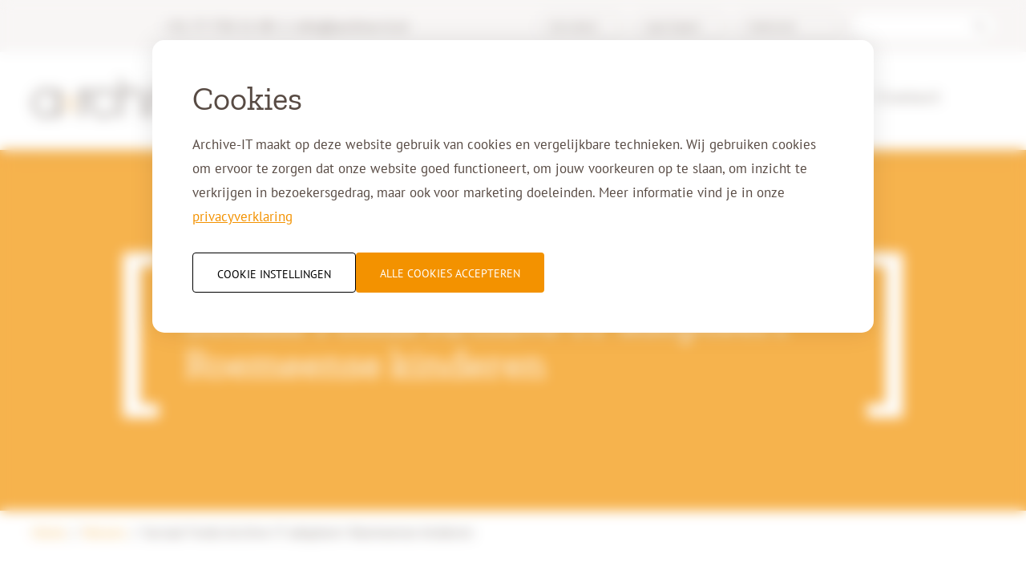

--- FILE ---
content_type: text/html; charset=utf-8
request_url: https://www.archive-it.nl/nieuws/sociaal-fonds-archive-it-adopteert-roemeense-kinderen
body_size: 51391
content:
<!DOCTYPE html>

<!--

    Dit is een Slimme website gemaakt door Vormkracht10 met ♥
    www.vormkracht10.nl

-->

<html lang="nl">
    <head>
        <meta charset="utf-8">
        <title>Sociaal Fonds Archive-IT adopteert Roemeense kinderen</title>
                <script>
    window.Laravel = {"algoliaIndex":"archive-it","csrf":true,"csrfToken":"qfWrLpHELopHVdP9oOxfmbZwIJ9x5hD7m5GRYysc","env":"production","googleMaps":"AIzaSyD3zdgpKXEfRhkWpatGXDEdgOQ49GvXRJE","honeypot":"[base64]","locale":"nl","uploadcare":"a3745f7a5005f4c87f05","user":null};
</script>

        <script>
    if(!1!==window.Laravel.csrf){function refreshCsrfToken(){var e=new XMLHttpRequest;e.open("GET","/csrf"),e.setRequestHeader("X-Requested-With","XMLHttpRequest"),e.onload=function(){200===e.status&&(window.Laravel.csrfToken=e.responseText,setCsrfToken())},e.send()}function setCsrfToken(){if(void 0!==window.Laravel.csrfToken){for(var e=document.querySelectorAll('input[type="hidden"][name="_token"]'),t=0;t<e.length;t++)e[t].value=window.Laravel.csrfToken,e[t].setAttribute("value",window.Laravel.csrfToken);document.querySelector('meta[name="csrf-token"]').content=window.Laravel.csrfToken}}document.addEventListener("DOMContentLoaded",(function(){document.querySelectorAll('input[type="hidden"][name="_token"]').length>0&&(refreshCsrfToken(),setInterval((function(){refreshCsrfToken()}),12e4))}))}if(document.addEventListener("DOMContentLoaded",(function(){var e=null,t=0;if(void 0!==window.FormData){var n=function(n){let o=n.currentTarget;if("button"==n.target.tagName)return;if(null!==e&&0===t)return;null!==e&&t>0&&e.abort();let a=new FormData,u=o.querySelectorAll('input:not([type="file"]), textarea, select'),s=o.getAttribute("action").split("?");r(u,(function(e,t){("radio"!=t.type&&"checkbox"!=t.type||("radio"===t.type||"checkbox"===t.type)&&t.checked)&&a.append(t.getAttribute("name"),t.value)})),(e=new XMLHttpRequest).open("POST",s[0]+"/update?"+(s[1]?s[1]:"")),e.setRequestHeader("X-Requested-With","XMLHttpRequest"),e.setRequestHeader("X-CSRF-TOKEN",document.querySelector('meta[name="csrf-token"]').content),e.addEventListener("readystatechange",(()=>{4===e.readyState&&200===e.status&&t++})),e.send(a)},o=document.querySelectorAll(".form form"),r=function(e,t,n){for(var o=0;o<e.length;o++)t.call(n,o,e[o])};r(o,(function(e,t){t.addEventListener("change",n,!1)}))}})),!1!==window.Laravel.honeypot){function refreshHoneypot(){var e=new XMLHttpRequest;e.open("GET","/honeypot"),e.setRequestHeader("X-Requested-With","XMLHttpRequest"),e.onload=function(){200===e.status&&(window.Laravel.honeypot=e.responseText,setHoneypot())},e.send()}function setHoneypot(){if(void 0!==window.Laravel.honeypot)for(var e=document.querySelectorAll('input[name="your_submission_date"]'),t=0;t<e.length;t++)e[t].value=window.Laravel.honeypot,e[t].setAttribute("value",window.Laravel.honeypot)}document.addEventListener("DOMContentLoaded",(function(){document.querySelectorAll('input[name="your_submission_date"]').length>0&&refreshHoneypot()}))}
</script>
    
            <script src="https://challenges.cloudflare.com/turnstile/v0/api.js" async defer></script>
                                <script type="module" src="https://cdn.jsdelivr.net/gh/alpinejs/alpine@v2.x.x/dist/alpine.min.js"></script>
    <script nomodule src="https://cdn.jsdelivr.net/gh/alpinejs/alpine@v2.x.x/dist/alpine-ie11.min.js" defer></script>

                                                                                    
        <!-- Google Tag Manager -->
        <script>
        (function(w,d,s,l,i){w[l]=w[l]||[];w[l].push({'gtm.start':
        new Date().getTime(),event:'gtm.js'});var f=d.getElementsByTagName(s)[0],
        j=d.createElement(s),dl=l!='dataLayer'?'&l='+l:'';j.async=true;j.src=
        'https://www.googletagmanager.com/gtm.js?id='+i+dl;f.parentNode.insertBefore(j,f);
        })(window,document,'script','dataLayer','GTM-MKPFNZR');
        </script>
        <!-- End Google Tag Manager -->
    
            <meta name="apple-mobile-web-app-title" content="Archive-IT">
    <meta name="viewport" content="width=device-width, initial-scale=1, shrink-to-fit=no">
    <meta http-equiv="X-UA-Compatible" content="IE=Edge">
        <meta name="generator" content="Vormkracht10">
        <meta name="csrf-token" content="qfWrLpHELopHVdP9oOxfmbZwIJ9x5hD7m5GRYysc">
            <meta name="format-detection" content="telephone=no">
            
        
                    <meta name="description" content="Het Sociaal Fonds van Archive-IT steunt jaarlijks goede doelen. Dit jaar heeft Archive-IT vijf Roemeense kinderen te adopteren.">
                                    <meta name="robots" content="index,follow">
        
        
                    <link rel="canonical" href="https://www.archive-it.nl/nieuws/sociaal-fonds-archive-it-adopteert-roemeense-kinderen">
        
        <meta name="twitter:card" content="summary_large_image">
        <meta name="twitter:title" content="Sociaal Fonds Archive-IT adopteert Roemeense kinderen">
                <meta name="twitter:description" content="Het Sociaal Fonds van Archive-IT steunt jaarlijks goede doelen. Dit jaar heeft Archive-IT vijf Roemeense kinderen te adopteren.">
                        <meta name="twitter:image" content="https://www.archive-it.nl/cdn/17c41b07-da1d-4848-b613-70d8ebfca10a/-/format/preserve/-/quality/lighter/sociaal-fonds-archive-it-adopteert-roemeense.png">
                <meta name="twitter:url" content="https://www.archive-it.nl/nieuws/sociaal-fonds-archive-it-adopteert-roemeense-kinderen">

        <meta property="og:title" content="Sociaal Fonds Archive-IT adopteert Roemeense kinderen">
        <meta property="og:type" content="website">
        <meta property="og:url" content="https://www.archive-it.nl/nieuws/sociaal-fonds-archive-it-adopteert-roemeense-kinderen">
                <meta property="og:description" content="Het Sociaal Fonds van Archive-IT steunt jaarlijks goede doelen. Dit jaar heeft Archive-IT vijf Roemeense kinderen te adopteren.">
        
                                <meta property="og:image" content="https://www.archive-it.nl/cdn/17c41b07-da1d-4848-b613-70d8ebfca10a/-/format/preserve/-/quality/lighter/sociaal-fonds-archive-it-adopteert-roemeense.png">
                        <meta property="og:image:width" content="370">
                                    <meta property="og:image:height" content="233">
                            <link rel="apple-touch-icon" sizes="180x180" href="/apple-touch-icon.png">
    <link rel="icon" type="image/png" sizes="32x32" href="/favicon-32x32.png">
    <link rel="icon" type="image/png" sizes="16x16" href="/favicon-16x16.png">
    <link rel="manifest" href="/site.webmanifest">
    <link rel="mask-icon" href="/safari-pinned-tab.svg" color="#656565">
    <meta name="msapplication-TileColor" content="#ebebeb">
    <meta name="theme-color" content="#ffffff">
                
        <style
    >
    .article-grid{-webkit-box-pack:justify;-ms-flex-pack:justify;display:-webkit-box!important;display:-webkit-flex!important;display:-ms-flexbox!important;display:flex!important;-webkit-flex-wrap:wrap;-ms-flex-wrap:wrap;flex-wrap:wrap;-webkit-justify-content:space-between;justify-content:space-between;margin-bottom:2rem}.article-grid figure{margin:0!important;width:100%!important}.article-grid figure img{width:100%}.article-grid .column-2{width:30.33333%}@media only screen and (min-width:769px){.article-grid .column-2{width:15.6666%}}.article-grid .column-3{width:100%}@media only screen and (min-width:769px){.article-grid .column-3{width:24%}}.article-grid .column-4{width:100%}@media only screen and (min-width:769px){.article-grid .column-4{width:30.3333%}}.article-grid .column-5{width:100%}@media only screen and (min-width:769px){.article-grid .column-5{width:39.66666%}}.article-grid .column-6{width:100%}@media only screen and (min-width:769px){.article-grid .column-6{width:47.5%}}.article-grid .column-7{width:100%}@media only screen and (min-width:769px){.article-grid .column-7{width:56.33333%}}.article-grid .column-8{width:100%}@media only screen and (min-width:769px){.article-grid .column-8{width:64.66666%}}.article-grid td{border:1px solid #cfd0d1;border:1px solid hsla(210,2%,82%,.6)}
</style>
    
        <style
    >
    .container{padding-left:2rem;padding-right:2rem}@-webkit-keyframes fadeInUp{0%{-webkit-transform:translate3d(0,40px,0);transform:translate3d(0,40px,0);opacity:0}to{-webkit-transform:translateZ(0);transform:translateZ(0);opacity:1}}@keyframes fadeInUp{0%{-webkit-transform:translate3d(0,40px,0);transform:translate3d(0,40px,0);opacity:0}to{-webkit-transform:translateZ(0);transform:translateZ(0);opacity:1}}html{line-height:1.15;-webkit-text-size-adjust:100%}body{margin:0}h1{font-size:2em;margin:.67em 0}hr{-webkit-box-sizing:content-box;box-sizing:content-box;height:0;overflow:visible}pre{font-family:monospace,monospace;font-size:1em}a{background-color:rgba(0,0,0,0)}abbr[title]{border-bottom:none;text-decoration:underline;-webkit-text-decoration:underline dotted;text-decoration:underline dotted}b,strong{font-weight:bolder}code,kbd,samp{font-family:monospace,monospace;font-size:1em}small{font-size:80%}sub,sup{font-size:75%;line-height:0;position:relative;vertical-align:baseline}sub{bottom:-.25em}sup{top:-.5em}img{border-style:none}button,input,optgroup,select,textarea{font-family:inherit;font-size:100%;line-height:1.15;margin:0}button,input{overflow:visible}button,select{text-transform:none}[type=button],[type=reset],[type=submit],button{-webkit-appearance:button}[type=button]::-moz-focus-inner,[type=reset]::-moz-focus-inner,[type=submit]::-moz-focus-inner,button::-moz-focus-inner{border-style:none;padding:0}[type=button]:-moz-focusring,[type=reset]:-moz-focusring,[type=submit]:-moz-focusring,button:-moz-focusring{outline:1px dotted ButtonText}fieldset{padding:.35em .75em .625em}legend{-webkit-box-sizing:border-box;box-sizing:border-box;color:inherit;display:table;max-width:100%;padding:0;white-space:normal}progress{vertical-align:baseline}textarea{overflow:auto}[type=checkbox]{-webkit-box-sizing:border-box;box-sizing:border-box;padding:0}[type=number]::-webkit-inner-spin-button,[type=number]::-webkit-outer-spin-button{height:auto}[type=search]{-webkit-appearance:textfield;outline-offset:-2px}[type=search]::-webkit-search-decoration{-webkit-appearance:none}::-webkit-file-upload-button{-webkit-appearance:button;font:inherit}details{display:block}[hidden],template{display:none}::-moz-selection{background:#584b44;text-shadow:none;color:#fff}::selection{background:#584b44;text-shadow:none;color:#fff}hr{display:block;height:1px;border:0;border-top:1px solid #ccc;margin:1em 0;padding:0}audio,canvas,iframe,img,svg,video{vertical-align:middle}body,fieldset,figure,html{border:0;margin:0;padding:0}html{font-size:62.5%}textarea{resize:vertical}*,:after,:before,button,input,textarea{-webkit-box-sizing:border-box;box-sizing:border-box;-moz-osx-font-smoothing:grayscale;-webkit-font-smoothing:antialiased;font-smoothing:antialiased}a,a:visited{display:inline-block}button,input[type=email],input[type=number],input[type=password],input[type=search],input[type=submit],input[type=tel],input[type=text],textarea{border-radius:0;font-family:inherit;-webkit-appearance:none;-webkit-border-radius:0}a,a:visited,button,input,select,textarea{-webkit-tap-highlight-color:rgba(0,0,0,0)}button,dd,dl,dt,h1,h2,h3,h4,h5,h6,input,li,ol,p,small,textarea,ul{margin:0;padding:0}dd,dl,dt,li,ol,ul{list-style:none}img{width:auto;max-width:100%}img:not([src]){visibility:hidden}iframe body,iframe footer,iframe html,iframe main{background-color:#fff}.banner{height:100%;background-repeat:no-repeat;background-position:50%;background-size:100%;--bg-opacity:1;background-color:#f39200;background-color:rgba(243,146,0,var(--bg-opacity));z-index:99;position:relative;height:15rem}@media only screen and (min-width:1430px){.banner{background-size:cover}}@media only screen and (min-width:769px){.banner{height:45rem}}.page-home .banner{display:block;max-height:60rem;height:30rem}@media only screen and (min-width:769px){.page-home .banner{height:calc(100vmin - 15rem)}}.banner.\--small{height:29.5rem}.banner-image,.page-home .banner-image{opacity:1}.banner-video{position:relative;margin-left:auto;margin-right:auto;overflow:hidden;height:100%}.banner-video img,.banner-video video{max-height:60rem;-o-object-fit:cover;object-fit:cover;width:100%;height:100%}@media screen and (min-width:0 0){.banner-video video{-webkit-transform:translate(-50%,-50%);-ms-transform:translate(-50%,-50%);transform:translate(-50%,-50%);-o-object-fit:none;object-fit:none;position:absolute;left:50%;top:50%;width:100%;height:auto}}@media (-ms-high-contrast:none),screen and (-ms-high-contrast:active){.banner-video video{-webkit-transform:translate(-50%,-50%);-ms-transform:translate(-50%,-50%);transform:translate(-50%,-50%);-o-object-fit:none;object-fit:none;position:absolute;left:50%;top:50%;width:100%;height:auto}}.banner-content{display:-webkit-box;display:-webkit-flex;display:-ms-flexbox;display:flex;-webkit-box-orient:vertical;-webkit-box-direction:normal;-webkit-flex-direction:column;-ms-flex-direction:column;flex-direction:column;position:relative;width:100%;height:100%;text-align:center;-webkit-box-pack:center;-webkit-justify-content:center;-ms-flex-pack:center;justify-content:center;z-index:10}.page-home .banner-content{-webkit-box-pack:end;-webkit-justify-content:flex-end;-ms-flex-pack:end;justify-content:flex-end;padding-bottom:5rem}.banner-slogan{display:-webkit-box;display:-webkit-flex;display:-ms-flexbox;display:flex;margin-left:auto;margin-right:auto;-webkit-box-align:center;-webkit-align-items:center;-ms-flex-align:center;align-items:center;max-width:100rem}.banner-slogan:after,.banner-slogan:before{font-family:Zilla Slab,Trebuchet MS,Helvetica,sans-serif;--text-opacity:1;color:#fff;color:rgba(255,255,255,var(--text-opacity));content:"[";font-weight:700;font-size:5rem;margin-right:1rem;line-height:1;margin-top:-8px}@media only screen and (min-width:769px){.banner-slogan:after,.banner-slogan:before{margin-top:-20px;margin-right:3rem;font-size:20rem}}@media only screen and (min-width:769px){.page-home .banner-slogan:after,.page-home .banner-slogan:before{font-size:15rem}}.banner-slogan:after{content:"]";margin-right:0;margin-left:1rem}@media only screen and (min-width:769px){.banner-slogan:after{margin-left:3rem}}.banner-slogan.\--small:after,.banner-slogan.\--small:before{font-size:5rem}@media only screen and (min-width:769px){.banner-slogan.\--small:after,.banner-slogan.\--small:before{font-size:15rem}}.banner-slogan .banner-title,.banner-slogan h1,.banner-slogan h2{font-family:Zilla Slab,Trebuchet MS,Helvetica,sans-serif;--text-opacity:1;color:#fff;color:rgba(255,255,255,var(--text-opacity));font-size:1.7rem;line-height:1.8;font-weight:400;line-height:1.25;text-align:left}.page-home .banner-slogan .banner-title,.page-home .banner-slogan h1,.page-home .banner-slogan h2{text-align:center}@media only screen and (min-width:769px){.banner-slogan .banner-title,.banner-slogan h1,.banner-slogan h2{font-size:5rem;line-height:1.1}.page-home .banner-slogan .banner-title,.page-home .banner-slogan h1,.page-home .banner-slogan h2{font-size:3rem;line-height:1.1}}.banner .banner-buttons .article-button a{--bg-opacity:1!important;background-color:#584b44!important;background-color:rgba(88,75,68,var(--bg-opacity))!important}.banner .banner-buttons .article-button a:focus,.banner .banner-buttons .article-button a:hover{--bg-opacity:1!important;background-color:#fff!important;background-color:rgba(255,255,255,var(--bg-opacity))!important;--text-opacity:1!important;color:#584b44!important;color:rgba(88,75,68,var(--text-opacity))!important}.container{width:100%;max-width:122rem;margin-left:auto;margin-right:auto}.container.\--no-padding{padding-left:0!important;padding-right:0!important}.container.\--big{max-width:140rem}.container.\--full{max-width:none}@media only screen and (min-width:769px){.container.\--full{padding-left:4rem;padding-right:4rem}}html{height:100%;background-color:#fff;font-family:PT Sans,Trebuchet MS,Helvetica,sans-serif!important}html *{-webkit-font-smoothing:subpixel-antialiased}.frontend-container{-webkit-box-flex:1;-webkit-flex:1 0 auto;-ms-flex:1 0 auto;flex:1 0 auto;width:100%}.footer,.header{-webkit-box-flex:0;-webkit-flex:none;-ms-flex:none;flex:none}.frontend-overlay{-webkit-transform:translate3d(100%,0,0);transform:translate3d(100%,0,0);background:#f39200;position:fixed;opacity:.95;bottom:-50rem;top:-50rem;z-index:100;right:0;left:0}.frontend{background-color:#fff;width:100%}.desktop-menu{display:none}.header{position:fixed;top:0;left:0;width:100%;z-index:100;background:#fff;-webkit-box-shadow:0 0 3rem rgba(0,0,0,.08);box-shadow:0 0 3rem rgba(0,0,0,.08);-webkit-transition:padding;-o-transition:padding;transition:padding;height:10rem}@media only screen and (min-width:769px){.header{height:12.9rem}}@media only screen and (min-width:1025px){.header{height:18.7rem}}.header .container{width:100%;display:-webkit-box;display:-webkit-flex;display:-ms-flexbox;display:flex;-webkit-box-align:center;-webkit-align-items:center;-ms-flex-align:center;align-items:center}.header a,.header span{text-decoration:none;-webkit-font-smoothing:subpixel-antialiased}.frontend-container{margin-top:10rem}@media only screen and (min-width:769px){.frontend-container{margin-top:12.9rem}}@media only screen and (min-width:1025px){.frontend-container{margin-top:18.7rem}}.header-logo{width:14rem;margin-right:3rem;-webkit-flex-shrink:0;-ms-flex-negative:0;flex-shrink:0}@media only screen and (min-width:769px){.header-logo{width:20rem}}@media only screen and (min-width:1060px){.header-logo{width:24rem}}.header-buttons{display:-webkit-box;display:-webkit-flex;display:-ms-flexbox;display:flex;-webkit-box-align:center;-webkit-align-items:center;-ms-flex-align:center;align-items:center;-webkit-box-pack:end;-webkit-justify-content:flex-end;-ms-flex-pack:end;justify-content:flex-end;margin-left:auto}@media only screen and (min-width:1025px){.header-buttons{display:block;margin-left:auto;width:100%}}.header-main{display:-webkit-box;display:-webkit-flex;display:-ms-flexbox;display:flex;-webkit-box-align:center;-webkit-align-items:center;-ms-flex-align:center;align-items:center;height:7rem}@media only screen and (min-width:769px){.header-main{height:8rem}}@media only screen and (min-width:1025px){.header-main{height:11.5rem}}.header-meta{height:3rem;z-index:2;position:relative;--bg-opacity:1;background-color:#f5f2f1;background-color:rgba(245,242,241,var(--bg-opacity));display:-webkit-box;display:-webkit-flex;display:-ms-flexbox;display:flex;-webkit-box-align:center;-webkit-align-items:center;-ms-flex-align:center;align-items:center}@media only screen and (min-width:769px){.header-meta{height:4.9rem}}@media only screen and (min-width:1025px){.header-meta{height:6.5rem}}.header-meta .container{display:-webkit-box;display:-webkit-flex;display:-ms-flexbox;display:flex;-webkit-box-flex:1;-webkit-flex:1 1 0%;-ms-flex:1 1 0%;flex:1 1 0%;-webkit-box-pack:center;-webkit-justify-content:center;-ms-flex-pack:center;justify-content:center;-webkit-box-align:center;-webkit-align-items:center;-ms-flex-align:center;align-items:center}.header-meta-contact{width:100%;text-align:center;font-size:1.3rem;line-height:1.7}@media only screen and (min-width:769px){.header-meta-contact{font-size:1.8rem;line-height:1.7}}.header-meta-contact a{font-weight:400;text-decoration:none}.header-meta-actions,.header-meta-contact a{font-family:PT Sans,Trebuchet MS,Helvetica,sans-serif;--text-opacity:1;color:#584b44;color:rgba(88,75,68,var(--text-opacity))}.header-meta-actions{display:none;-webkit-flex-shrink:0;-ms-flex-negative:0;flex-shrink:0;margin-left:auto;-webkit-box-align:center;-webkit-align-items:center;-ms-flex-align:center;align-items:center;font-size:1.2rem;line-height:1.7}@media (min-width:768px){.header-meta-actions{display:-webkit-box;display:-webkit-flex;display:-ms-flexbox;display:flex}}.header-meta-menu{display:none}@media (min-width:835px){.header-meta-menu{display:block}}.header-actions{display:-webkit-box;display:-webkit-flex;display:-ms-flexbox;display:flex;-webkit-box-align:center;-webkit-align-items:center;-ms-flex-align:center;align-items:center;-webkit-box-pack:end;-webkit-justify-content:flex-end;-ms-flex-pack:end;justify-content:flex-end}@media only screen and (min-width:1025px){.header-actions{margin-bottom:2rem}}.header-menu{display:none}@media only screen and (min-width:1025px){.header-menu{display:-webkit-box;display:-webkit-flex;display:-ms-flexbox;display:flex;-webkit-box-pack:center;-webkit-justify-content:center;-ms-flex-pack:center;justify-content:center}}.header-toggler{width:3.2rem;border:0;background:none;display:inline-block;vertical-align:middle;outline:none;margin-left:2rem}@media only screen and (min-width:1025px){.header-toggler{display:none}}.header-toggler svg{width:3.2rem}.header-toggler svg path,.header-toggler svg rect{fill:currentColor;--text-opacity:1;color:#584b44;color:rgba(88,75,68,var(--text-opacity))}.header-mobile-search{display:block}@media only screen and (min-width:1025px){.header-mobile-search{display:none}}.languages-wrapper{-webkit-font-smoothing:subpixel-antialiased;min-width:13rem;--bg-opacity:1;background-color:#f5f2f1;background-color:rgba(245,242,241,var(--bg-opacity));border-radius:9999px;z-index:10;position:relative}.language-active,.language-active span{position:relative;width:100%}.language-active span{padding:.5rem 1.25rem;cursor:default;border-radius:9999px;border-width:1px;border-color:rgba(88,75,68,.4);display:block;--text-opacity:1;color:#584b44;color:rgba(88,75,68,var(--text-opacity));font-size:1.2rem;line-height:1.7;z-index:10}.language-active ul{display:none;position:absolute;--bg-opacity:1;background-color:#f5f2f1;background-color:rgba(245,242,241,var(--bg-opacity));width:100%;top:50%;padding-top:2rem;z-index:0;border-bottom-right-radius:.5rem;border-bottom-left-radius:.5rem;padding-bottom:.5rem}.language-active ul li a{--text-opacity:1;color:#7b838b;color:rgba(123,131,139,var(--text-opacity));font-size:1.2rem;line-height:1.7;padding:.25rem 1rem;width:100%}.language-active:focus span,.language-active:hover span,.language-active ul li a:focus,.language-active ul li a:hover{--bg-opacity:1;background-color:#eee;background-color:rgba(238,238,238,var(--bg-opacity))}.language-active:focus span,.language-active:hover span{--text-opacity:1;color:#f39200;color:rgba(243,146,0,var(--text-opacity))}.language-active:focus ul,.language-active:hover ul{display:block}.mobile-menu-meta-items .languages-wrapper,.mobile-menu-meta-items nav ul li{min-width:180px;text-align:center}.mobile-menu-meta-items .languages-wrapper{display:inline-block;margin-bottom:24rem}.mobile-menu-meta-items .language-active span{font-size:1.4rem;line-height:1.7;padding:.5rem 1.5rem;border-width:0}.mobile-menu-meta-items .language-active li a{font-size:1.4rem;line-height:1.7}.header-meta-search form{position:relative}.header-meta-search form button{-webkit-appearance:none;-moz-appearance:none;appearance:none;border:none;z-index:2;right:1rem;top:50%;-webkit-transform:translateY(-50%);-ms-transform:translateY(-50%);transform:translateY(-50%);position:absolute;width:1.6rem;height:1.6rem;background-color:rgba(0,0,0,0);display:block}.header-meta-search form button svg path{fill:rgba(88,75,68,.4)}.header-meta-search form input{height:3.2rem;background:#fff;border:none;-webkit-appearance:none;-moz-appearance:none;appearance:none;padding-left:1rem;width:17.5rem;position:relative;overflow:hidden;margin-left:1.5rem;border-radius:2000rem;outline:none;color:rgba(88,75,68,.4);font-family:PT Sans,Trebuchet MS,Helvetica,sans-serif;font-size:1.3rem;line-height:1.7}.header-meta-search form input::-ms-clear{display:none}.header-meta-search form input::-webkit-search-cancel-button,.header-meta-search form input::-webkit-search-decoration,.header-meta-search form input::-webkit-search-results-button,.header-meta-search form input::-webkit-search-results-decoration{display:none}.page-search .generated h2{margin-top:2rem;margin-bottom:3rem;font-size:2.2rem}@media only screen and (min-width:769px){.page-search .generated h2{font-size:3rem}}.generated .search-form form{position:relative;max-width:50rem}.generated .search-form .form-group{margin:2rem 0;width:100%}.generated .search-form .form-group input[type=text]{background-color:#f8f8f8;height:100%;padding:.9rem 12rem .9rem 1.5rem;border-radius:.5rem;border:1px solid #ccc}.generated .search-form .button-link{position:absolute;right:0;top:0}.generated .search-form .button-link button{border-radius:.5rem}.generated .result{border-bottom:2px solid #eee;margin-bottom:2rem;text-decoration:none;display:block}.generated .result h3{margin-bottom:1rem;text-decoration:underline}.generated .result h3 strong{color:#f39200}.generated .result:focus h3,.generated .result:hover h3{color:#f39200!important}.generated .result:last-child{border-bottom:0;margin-bottom:0}.menu-second-level{z-index:1}.menu-second-level .menu-second-level-padding{padding-top:56px}.menu-second-level .menu-second-level-padding .menu-second-level-inner{border-top:2px solid #dddbda}.menu-item{margin-right:1.5rem}.menu-item.\--meta a{font-size:1.2rem;line-height:1.7;font-family:PT Sans,Trebuchet MS,Helvetica,sans-serif;letter-spacing:0;border-radius:9999px;border-width:1px;border-color:rgba(88,75,68,.4);width:100%;display:block;padding:.5rem 3rem .5rem 1.25rem}.menu-item.\--meta a:focus,.menu-item.\--meta a:hover{background-color:#eee;--text-opacity:1;color:#f39200;color:rgba(243,146,0,var(--text-opacity))}.menu-link-dynamic-theme.\--theme-healthcare.active,.menu-link-dynamic-theme.\--theme-healthcare:focus,.menu-link-dynamic-theme.\--theme-healthcare:hover{--text-opacity:1!important;color:#00a19a!important;color:rgba(0,161,154,var(--text-opacity))!important}.menu-link-dynamic-theme.\--theme-hrm.active,.menu-link-dynamic-theme.\--theme-hrm:focus,.menu-link-dynamic-theme.\--theme-hrm:hover{--text-opacity:1!important;color:#bd3862!important;color:rgba(189,56,98,var(--text-opacity))!important}.menu-link-dynamic-theme.\--theme-semi-government.active,.menu-link-dynamic-theme.\--theme-semi-government:focus,.menu-link-dynamic-theme.\--theme-semi-government:hover{--text-opacity:1!important;color:#95c11f!important;color:rgba(149,193,31,var(--text-opacity))!important}.menu-link-dynamic-theme.\--theme-legal-and-notarial.active,.menu-link-dynamic-theme.\--theme-legal-and-notarial:focus,.menu-link-dynamic-theme.\--theme-legal-and-notarial:hover{--text-opacity:1!important;color:#b3947b!important;color:rgba(179,148,123,var(--text-opacity))!important}.menu-link-dynamic-theme.\--theme-businesses.active,.menu-link-dynamic-theme.\--theme-businesses:focus,.menu-link-dynamic-theme.\--theme-businesses:hover{--text-opacity:1!important;color:#f39200!important;color:rgba(243,146,0,var(--text-opacity))!important}.active .menu-home-icon,.active .menu-home-icon svg{--text-opacity:1;color:#f39200;color:rgba(243,146,0,var(--text-opacity))}.active .menu-home-icon svg{fill:currentColor}.menu-home-icon svg{width:2.2rem;height:2.2rem;--text-opacity:1;color:#584b44;color:rgba(88,75,68,var(--text-opacity));fill:currentColor}.menu-back{position:absolute;top:0;left:0;display:block;padding:2rem;font:500 1.8rem/1.2 PT Sans,Arial,Helvetica Neue,Helvetica,sans-serif;color:#fff;text-decoration:none;cursor:pointer}.menu-back img{width:1.8rem;height:1.8rem}.mobile-menu-button-home svg path,.mobile-menu-button-home svg rect{fill:currentColor;--text-opacity:1;color:#fff;color:rgba(255,255,255,var(--text-opacity))}.mobile-menu-buttons{display:-webkit-box;display:-webkit-flex;display:-ms-flexbox;display:flex;-webkit-box-align:center;-webkit-align-items:center;-ms-flex-align:center;align-items:center}.mobile-menu-buttons .mobile-menu-button-menu{width:3rem}.mobile-menu-buttons .mobile-menu-button-search{width:2rem}.mobile-menu-buttons .mobile-menu-button-search svg path{fill:currentColor;--text-opacity:1;color:#584b44;color:rgba(88,75,68,var(--text-opacity))}.mobile-menu-buttons button,.mobile-menu-buttons svg{width:100%}.mobile-menu-buttons svg path,.mobile-menu-buttons svg rect{fill:currentColor;--text-opacity:1;color:#584b44;color:rgba(88,75,68,var(--text-opacity))}.mobile-menu-button-close{margin-left:1.5rem}.mobile-menu-button-close svg{width:2.2rem}.mobile-menu-button-close svg path,.mobile-menu-button-close svg rect{fill:currentColor;--text-opacity:1;color:#fff;color:rgba(255,255,255,var(--text-opacity))}.mobile-menu-button-search{width:2.1rem}.fill-white svg path,.fill-white svg polygon,.mobile-menu-button-search svg path,.mobile-menu-button-search svg rect{fill:currentColor;--text-opacity:1;color:#fff;color:rgba(255,255,255,var(--text-opacity))}.fill-brown svg path{fill:currentColor;--text-opacity:1;color:#584b44;color:rgba(88,75,68,var(--text-opacity))}.fill-orange svg path{fill:currentColor;--text-opacity:1;color:#f39200;color:rgba(243,146,0,var(--text-opacity))}.mobile-menu-arrow{width:1.7rem}.svg-fill svg{width:100%;height:auto}.frontend-container{opacity:0}.rsvg{margin:0;position:relative;height:0}.rsvg svg{position:absolute;top:0;left:0;width:100%;height:100%}
</style>
    
            <noscript><link rel="stylesheet" href="https://www.archive-it.nl/assets/frontend/css/main.css?id=fb0598efe8cc28db9707"></noscript>

        <script>
    window.critical = {
            style: 'https://www.archive-it.nl/assets/frontend/css/main.css?id=fb0598efe8cc28db9707',
            script: 'https://www.archive-it.nl/assets/frontend/js/main.js?id=1f77a05c0ccbb1d79d03',
            fonts: {}
        };

        
        function onloadCSS(e,t){var n;function o(){!n&&t&&(n=!0,t.call(e))}e.addEventListener&&e.addEventListener("load",o),e.attachEvent&&e.attachEvent("onload",o),"isApplicationInstalled"in navigator&&"onloadcssdefined"in e&&e.onloadcssdefined(o)}!function(e){"use strict";var t=function(t,n,o,i){var r,a=e.document,d=a.createElement("link");if(n)r=n;else{var c=(a.body||a.getElementsByTagName("head")[0]).childNodes;r=c[c.length-1]}var s=a.styleSheets;if(i)for(var l in i)i.hasOwnProperty(l)&&d.setAttribute(l,i[l]);d.rel="stylesheet",d.href=t,d.media="only x",function e(t){if(a.body)return t();setTimeout((function(){e(t)}))}((function(){r.parentNode.insertBefore(d,n?r:r.nextSibling)}));var u=function(e){for(var t=d.href,n=s.length;n--;)if(s[n].href===t)return e();setTimeout((function(){u(e)}))};function f(){d.addEventListener&&d.removeEventListener("load",f),d.media=o||"all"}return d.addEventListener&&d.addEventListener("load",f),d.onloadcssdefined=u,u(f),d};"undefined"!=typeof exports?exports.loadCSS=t:e.loadCSS=t}("undefined"!=typeof global?global:this),function(e){"use strict";e.loadCSS||(e.loadCSS=function(){});var t=loadCSS.relpreload={};if(t.support=function(){var t;try{t=e.document.createElement("link").relList.supports("preload")}catch(e){t=!1}return function(){return t}}(),t.bindMediaToggle=function(e){var t=e.media||"all";function n(){e.addEventListener?e.removeEventListener("load",n):e.attachEvent&&e.detachEvent("onload",n),e.setAttribute("onload",null),e.media=t}e.addEventListener?e.addEventListener("load",n):e.attachEvent&&e.attachEvent("onload",n),setTimeout((function(){e.rel="stylesheet",e.media="only x"})),setTimeout(n,3e3)},t.poly=function(){if(!t.support())for(var n=e.document.getElementsByTagName("link"),o=0;o<n.length;o++){var i=n[o];"preload"!==i.rel||"style"!==i.getAttribute("as")||i.getAttribute("data-loadcss")||(i.setAttribute("data-loadcss",!0),t.bindMediaToggle(i))}},!t.support()){t.poly();var n=e.setInterval(t.poly,500);e.addEventListener?e.addEventListener("load",(function(){t.poly(),e.clearInterval(n)})):e.attachEvent&&e.attachEvent("onload",(function(){t.poly(),e.clearInterval(n)}))}"undefined"!=typeof exports?exports.loadCSS=loadCSS:e.loadCSS=loadCSS}("undefined"!=typeof global?global:this),function(){"use strict";var e,t=[];function n(){for(;t.length;)t[0](),t.shift()}function o(e){this.a=i,this.b=void 0,this.f=[];var t=this;try{e((function(e){a(t,e)}),(function(e){d(t,e)}))}catch(e){d(t,e)}}e=function(){setTimeout(n)};var i=2;function r(e){return new o((function(t){t(e)}))}function a(e,t){if(e.a==i){if(t==e)throw new TypeError;var n=!1;try{var o=t&&t.then;if(null!=t&&"object"==typeof t&&"function"==typeof o)return void o.call(t,(function(t){n||a(e,t),n=!0}),(function(t){n||d(e,t),n=!0}))}catch(t){return void(n||d(e,t))}e.a=0,e.b=t,c(e)}}function d(e,t){if(e.a==i){if(t==e)throw new TypeError;e.a=1,e.b=t,c(e)}}function c(n){!function(n){t.push(n),1==t.length&&e()}((function(){if(n.a!=i)for(;n.f.length;){var e=(r=n.f.shift())[0],t=r[1],o=r[2],r=r[3];try{0==n.a?o("function"==typeof e?e.call(void 0,n.b):n.b):1==n.a&&("function"==typeof t?o(t.call(void 0,n.b)):r(n.b))}catch(e){r(e)}}}))}o.prototype.g=function(e){return this.c(void 0,e)},o.prototype.c=function(e,t){var n=this;return new o((function(o,i){n.f.push([e,t,o,i]),c(n)}))},window.Promise||(window.Promise=o,window.Promise.resolve=r,window.Promise.reject=function(e){return new o((function(t,n){n(e)}))},window.Promise.race=function(e){return new o((function(t,n){for(var o=0;o<e.length;o+=1)r(e[o]).c(t,n)}))},window.Promise.all=function(e){return new o((function(t,n){function o(n){return function(o){a[n]=o,(i+=1)==e.length&&t(a)}}var i=0,a=[];0==e.length&&t(a);for(var d=0;d<e.length;d+=1)r(e[d]).c(o(d),n)}))},window.Promise.prototype.then=o.prototype.c,window.Promise.prototype.catch=o.prototype.g)}(),function(){function e(e,t){document.addEventListener?e.addEventListener("scroll",t,!1):e.attachEvent("scroll",t)}function t(e){this.g=document.createElement("div"),this.g.setAttribute("aria-hidden","true"),this.g.appendChild(document.createTextNode(e)),this.h=document.createElement("span"),this.i=document.createElement("span"),this.m=document.createElement("span"),this.j=document.createElement("span"),this.l=-1,this.h.style.cssText="max-width:none;display:inline-block;position:absolute;height:100%;width:100%;overflow:scroll;font-size:16px;",this.i.style.cssText="max-width:none;display:inline-block;position:absolute;height:100%;width:100%;overflow:scroll;font-size:16px;",this.j.style.cssText="max-width:none;display:inline-block;position:absolute;height:100%;width:100%;overflow:scroll;font-size:16px;",this.m.style.cssText="display:inline-block;width:200%;height:200%;font-size:16px;max-width:none;",this.h.appendChild(this.m),this.i.appendChild(this.j),this.g.appendChild(this.h),this.g.appendChild(this.i)}function n(e,t){e.g.style.cssText="max-width:none;min-width:20px;min-height:20px;display:inline-block;overflow:hidden;position:absolute;width:auto;margin:0;padding:0;top:-999px;white-space:nowrap;font-synthesis:none;font:"+t+";"}function o(e){var t=e.g.offsetWidth,n=t+100;return e.j.style.width=n+"px",e.i.scrollLeft=n,e.h.scrollLeft=e.h.scrollWidth+100,e.l!==t&&(e.l=t,!0)}function i(t,n){function i(){var e=r;o(e)&&null!==e.g.parentNode&&n(e.l)}var r=t;e(t.h,i),e(t.i,i),o(t)}function r(e,t,n){t=t||{},n=n||window,this.family=e,this.style=t.style||"normal",this.weight=t.weight||"normal",this.stretch=t.stretch||"normal",this.context=n}var a=null,d=null,c=null,s=null;function l(e){return null===s&&(s=!!e.document.fonts),s}function u(e,t){var n=e.style,o=e.weight;if(null===c){var i=document.createElement("div");try{i.style.font="condensed 100px sans-serif"}catch(e){}c=""!==i.style.font}return[n,o,c?e.stretch:"","100px",t].join(" ")}r.prototype.load=function(e,o){var r=this,c=e||"BESbswy",s=0,f=o||3e3,h=(new Date).getTime();return new Promise((function(e,o){if(l(r.context)&&!function(e){return null===d&&(l(e)&&/Apple/.test(window.navigator.vendor)?(e=/AppleWebKit\/([0-9]+)(?:\.([0-9]+))(?:\.([0-9]+))/.exec(window.navigator.userAgent),d=!!e&&603>parseInt(e[1],10)):d=!1),d}(r.context)){var p=new Promise((function(e,t){!function n(){(new Date).getTime()-h>=f?t(Error(f+"ms timeout exceeded")):r.context.document.fonts.load(u(r,'"'+r.family+'"'),c).then((function(t){1<=t.length?e():setTimeout(n,25)}),t)}()})),m=new Promise((function(e,t){s=setTimeout((function(){t(Error(f+"ms timeout exceeded"))}),f)}));Promise.race([m,p]).then((function(){clearTimeout(s),e(r)}),o)}else!function(e){document.body?e():document.addEventListener?document.addEventListener("DOMContentLoaded",(function t(){document.removeEventListener("DOMContentLoaded",t),e()})):document.attachEvent("onreadystatechange",(function t(){"interactive"!=document.readyState&&"complete"!=document.readyState||(document.detachEvent("onreadystatechange",t),e())}))}((function(){function d(){var t;(t=-1!=v&&-1!=w||-1!=v&&-1!=y||-1!=w&&-1!=y)&&((t=v!=w&&v!=y&&w!=y)||(null===a&&(t=/AppleWebKit\/([0-9]+)(?:\.([0-9]+))/.exec(window.navigator.userAgent),a=!!t&&(536>parseInt(t[1],10)||536===parseInt(t[1],10)&&11>=parseInt(t[2],10))),t=a&&(v==g&&w==g&&y==g||v==x&&w==x&&y==x||v==E&&w==E&&y==E)),t=!t),t&&(null!==b.parentNode&&b.parentNode.removeChild(b),clearTimeout(s),e(r))}var l=new t(c),p=new t(c),m=new t(c),v=-1,w=-1,y=-1,g=-1,x=-1,E=-1,b=document.createElement("div");b.dir="ltr",n(l,u(r,"sans-serif")),n(p,u(r,"serif")),n(m,u(r,"monospace")),b.appendChild(l.g),b.appendChild(p.g),b.appendChild(m.g),r.context.document.body.appendChild(b),g=l.g.offsetWidth,x=p.g.offsetWidth,E=m.g.offsetWidth,function e(){if((new Date).getTime()-h>=f)null!==b.parentNode&&b.parentNode.removeChild(b),o(Error(f+"ms timeout exceeded"));else{var t=r.context.document.hidden;!0!==t&&void 0!==t||(v=l.g.offsetWidth,w=p.g.offsetWidth,y=m.g.offsetWidth,d()),s=setTimeout(e,50)}}(),i(l,(function(e){v=e,d()})),n(l,u(r,'"'+r.family+'",sans-serif')),i(p,(function(e){w=e,d()})),n(p,u(r,'"'+r.family+'",serif')),i(m,(function(e){y=e,d()})),n(m,u(r,'"'+r.family+'",monospace'))}))}))},"object"==typeof module?module.exports=r:(window.FontFaceObserver=r,window.FontFaceObserver.prototype.load=r.prototype.load)}(),function(e){var t;if("function"==typeof define&&define.amd&&(define(e),t=!0),"object"==typeof exports&&(module.exports=e(),t=!0),!t){var n=window.Cookies,o=window.Cookies=e();o.noConflict=function(){return window.Cookies=n,o}}}((function(){function e(){for(var e=0,t={};e<arguments.length;e++){var n=arguments[e];for(var o in n)t[o]=n[o]}return t}function t(e){return e.replace(/(%[0-9A-Z]{2})+/g,decodeURIComponent)}return function n(o){function i(){}function r(t,n,r){if("undefined"!=typeof document){"number"==typeof(r=e({path:"/"},i.defaults,r)).expires&&(r.expires=new Date(1*new Date+864e5*r.expires)),r.expires=r.expires?r.expires.toUTCString():"";try{var a=JSON.stringify(n);/^[\{\[]/.test(a)&&(n=a)}catch(e){}n=o.write?o.write(n,t):encodeURIComponent(String(n)).replace(/%(23|24|26|2B|3A|3C|3E|3D|2F|3F|40|5B|5D|5E|60|7B|7D|7C)/g,decodeURIComponent),t=encodeURIComponent(String(t)).replace(/%(23|24|26|2B|5E|60|7C)/g,decodeURIComponent).replace(/[\(\)]/g,escape);var d="";for(var c in r)r[c]&&(d+="; "+c,!0!==r[c]&&(d+="="+r[c].split(";")[0]));return document.cookie=t+"="+n+d}}function a(e,n){if("undefined"!=typeof document){for(var i={},r=document.cookie?document.cookie.split("; "):[],a=0;a<r.length;a++){var d=r[a].split("="),c=d.slice(1).join("=");n||'"'!==c.charAt(0)||(c=c.slice(1,-1));try{var s=t(d[0]);if(c=(o.read||o)(c,s)||t(c),n)try{c=JSON.parse(c)}catch(e){}if(i[s]=c,e===s)break}catch(e){}}return e?i[e]:i}}return i.set=r,i.get=function(e){return a(e,!1)},i.getJSON=function(e){return a(e,!0)},i.remove=function(t,n){r(t,"",e(n,{expires:-1}))},i.defaults={},i.withConverter=n,i}((function(){}))}));

        var scripts=document.querySelectorAll("script[data-consent]"),consent=Cookies.get("cookie_consent"),_loadScripts=function(e,t){if(t<e.length){var n=e[t],o=n.getAttribute("data-consent");if(consent&&-1!==consent.indexOf(o)){n.type=n.getAttribute("data-type")||"text/javascript",n.removeAttribute("data-consent");var a=n.getAttribute("data-src");a&&n.removeAttribute("data-src");var d=document.createElement("script");if(d.textContent=n.innerHTML,function(e,t){for(var n=t.attributes,o=n.length,a=0;a<o;a++){var d=n[a].nodeName;e.setAttribute(d,t[d]||t.getAttribute(d))}}(d,n),a?d.src=a:a=n.src,a&&(d.readyState?d.onreadystatechange=function(){"loaded"!==d.readyState&&"complete"!==d.readyState||(d.onreadystatechange=null,_loadScripts(e,++t))}:d.onload=function(){d.onload=null,_loadScripts(e,++t)}),n.parentNode.replaceChild(d,n),a)return}_loadScripts(e,++t)}};if(_loadScripts(scripts,0),window.critical.fonts){var loaded=Cookies.get("fonts_loaded");function getFontName(e,t){var n="italic"===t.style?"i":"";return e.prefix+"-"+{100:"t",200:"el",300:"l",400:"n",500:"m",600:"sm",700:"b",800:"eb",900:"h"}[t.weight]+n+"-loaded"}loaded=loaded?JSON.parse(loaded):[];var fonts=window.critical.fonts;if(fonts.length)for(i=0;i<fonts.length;i++){var font=fonts[i];for(j=0;j<font.styles.length;j++){var observer=new FontFaceObserver(font.family,font.styles[j]),fontName=getFontName(font,observer);-1!==loaded.indexOf(fontName)?document.documentElement.classList.add(fontName):observer.load(null,1e4).then((function(e){for(i=0;i<fonts.length;i++)if(fonts[i].family===e.family){var t=getFontName(fonts[i],e);document.documentElement.classList.add(t),loaded.push(t),Cookies.set("fonts_loaded",loaded,{sameSite:"strict",secure:!0})}}),(function(){}))}}}if(window.critical){function loadScript(e,t){var n=!1,o=document.createElement("script");function a(){n||(n=!0,t(e,"ok"))}o.onload=a,o.onreadystatechange=function(){n||"complete"===o.readyState&&a()},o.onerror=function(){n||(n=!0,t(e,"error"))},o.src=e,o.async=!1,o.defer=!0,document.body.appendChild(o)}!function(){if("function"==typeof window.CustomEvent)return!1;function e(e,t){t=t||{bubbles:!1,cancelable:!1,detail:void 0};var n=document.createEvent("CustomEvent");return n.initCustomEvent(e,t.bubbles,t.cancelable,t.detail),n}e.prototype=window.Event.prototype,window.CustomEvent=e}();var cssLoadedEvent=new CustomEvent("CSSLoaded"),cssLoaded=!1,jsLoaded=!1;if(document.addEventListener("DOMContentLoaded",(function(){loadScript(window.critical.script,(function(){jsLoaded=!0,cssLoaded&&jsLoaded&&document.dispatchEvent(cssLoadedEvent)}))})),Cookies.get("stylesheets_loaded")){var l=document.createElement("link");l.rel="stylesheet",l.href=window.critical.style,document.getElementsByTagName("head")[0].appendChild(l),(cssLoaded=!0)&&jsLoaded&&document.dispatchEvent(cssLoadedEvent)}else document.addEventListener("DOMContentLoaded",(function(){onloadCSS(loadCSS(window.critical.style),(function(){Cookies.set("stylesheets_loaded",!0,{sameSite:"strict",secure:!0}),document.dispatchEvent(cssLoadedEvent),(cssLoaded=!0)&&jsLoaded&&document.dispatchEvent(cssLoadedEvent)}))}))}
</script>
        <link 
        as="style"
        rel="stylesheet preload prefetch" 
        href="/assets/frontend/css/fonts.css" 
        type="text/css" 
        crossorigin="anonymous" />
                            <script type="application/ld+json">
    {
        "@context": "http://schema.org",
        "@type": "Organization",
        "name": "Archive-IT",
                                        "logo": "https://www.archive-it.nl/assets/frontend/img/logo.svg",
                                "url": "https://www.archive-it.nl"
    }
</script>
    </head>
    <body class="frontend type-news-article news-article-sociaal-fonds-archive-it-adopteert-roemeense-kinderen news-article-6876 parent-news ancestor-news not-homepage template-news-article auth-guest site-archive-it language-nl depth-1  route-generatedutlmnku7cwarshuj " data-instant-intensity="viewport" data-content-id="6876" data-content-type="news-article" data-depth="1" data-cache="1" data-content-scheduled="0" data-content-published="1" data-content-expired="0" data-content-left="65">
                    <!-- Google Tag Manager (noscript) -->
        <noscript><iframe src="https://www.googletagmanager.com/ns.html?id=GTM-MKPFNZR"
        height="0" width="0" style="display:none;visibility:hidden"></iframe></noscript>
        <!-- End Google Tag Manager (noscript) -->
                            
    <div class="frontend "
            >


        <div class="bg-background">

        </div>
        <header class="header">
            <div class="header-meta">
        <div class="--full container">
                            <div class="header-meta-contact">
                    <a href="tel:+31777501100" title="+31 77 750 11 00">+31 77 750 11 00</a>
                    &nbsp;|&nbsp;
                    <a href="mailto:info@archive-it.nl" title="info@archive-it.nl">info@archive-it.nl</a>
                </div>
                        <div class="header-meta-actions">
                                    <nav class="header-meta-menu base:block hidden">
                        <ul class="menu-desktop --meta flex">
                            <li class="menu-item --meta --blogs">
            <a href="https://www.archive-it.nl/kennisbank"
            title="Kennisbank"
            class="menu-link --meta  text-12"
            
            >
                Kennisbank
            </a>
        </li>
            <li class="menu-item --meta --home">
            <a href="https://www.archive-it.nl/login-support"
            title="Login/Support"
            class="menu-link --meta  text-12"
            
            >
                Login/Support
            </a>
        </li>
                            </ul>
                    </nav>
                                                    <nav class="languages-wrapper">
    <ul class="w-full">
        <li class="language-active">
            <span>Nederlands</span>
                            <ul>
                                            <li class="language nl">
                            <a href="https://www.archive-it.nl/nieuws/sociaal-fonds-archive-it-adopteert-roemeense-kinderen">Nederlands</a>
                        </li>
                                            <li class="language en">
                            <a href="/">English</a>
                        </li>
                                            <li class="language de">
                            <a href="/">Deutsch</a>
                        </li>
                                            <li class="language fr">
                            <a href="/">Français</a>
                        </li>
                                            <li class="language vl">
                            <a href="/">Nederlands (BE)</a>
                        </li>
                                            <li class="language wa">
                            <a href="/">Français (BE)</a>
                        </li>
                                    </ul>
                    </li>
    </ul>
</nav>                                                    <div class="header-meta-search">
                        <form method="get" action="https://www.archive-it.nl/zoeken" class="search">
                            <input type="search" name="term">
                            <button type="submit"><figure class="rsvg" style="padding-bottom: 100%"><svg width="48px" height="48px" viewbox="0 0 48 48" version="1.1" xmlns="http://www.w3.org/2000/svg" xmlns:xlink="http://www.w3.org/1999/xlink"><defs></defs><g id="page-1-697ab125e959b" stroke="none" stroke-width="1" fill="none" fill-rule="evenodd"><g id="search-697ab125e959b" transform="translate(-279.000000, -154.000000)" fill-rule="nonzero" fill="#FFFFFF"><path d="M325.922211,194.606169 L314.441535,183.125494 C316.173207,180.284945 317.169677,176.943124 317.169677,173.373451 C317.169677,162.992539 308.174101,154.000001 297.793189,154.000001 C287.412276,153.996963 279,162.412277 279,172.793189 C279,183.171064 287.995576,192.16664 298.37345,192.16664 C301.827678,192.16664 305.057093,191.227892 307.836881,189.602551 L319.378317,201.150063 C320.50846,202.277169 322.340386,202.277169 323.467491,201.150063 L326.332344,198.285211 C327.459449,197.158106 327.049316,195.733275 325.922211,194.606169 Z M284.784389,172.793189 C284.784389,165.605235 290.608272,159.781352 297.793189,159.781352 C304.981143,159.781352 311.385288,166.182459 311.385288,173.373451 C311.385288,180.558367 305.558366,186.385289 298.37345,186.385289 C291.185496,186.382251 284.784389,179.978106 284.784389,172.793189 Z" id="shape-697ab125e959b"></path></g></g></svg></figure></button>
                        </form>
                    </div>
                            </div>
        </div>
    </div>
            <div class="header-main">
                <div class="container --full">
                    <a class="header-logo" href="https://www.archive-it.nl" title="Archive-IT">
                        
                                                    <img data-src="https://www.archive-it.nl/assets/frontend/img/logos/logo-brown.svg" alt="Archive-IT">
                                            </a>
                    <div class="header-buttons">


                        <div class="desktop-menu relative hidden w-full h-24 sm:h-auto lg:block max-w-[1100px] ml-auto">
    <div class="flex items-center justify-between md:justify-between">
        <nav class="justify-center hidden w-full lg:flex">
            
                        <div 
                class="main-menu-link-wrapper relative flex-shrink-0 whitespace-no-wrap inline-block hover:text-orange focus:text-orange dynamic-theme menu-link-dynamic-theme mr-12"
            >
                                <a href="https://www.archive-it.nl" title="Home" class="font-heading leading-none text-20 flex-shrink-0 whitespace-no-wrap hover:text-orange focus:outline-none focus:text-orange text-brown-normal dynamic-theme menu-link-dynamic-theme tracking-2 main-menu-linktext-brown-normal ">
                                        <div class="w-6 menu-home-icon">
                        <svg aria-hidden="true" focusable="false" data-prefix="fas" data-icon="home" class="svg-inline--fa fa-home fa-w-18" role="img" xmlns="http://www.w3.org/2000/svg" viewBox="0 0 576 512"><path fill="currentColor" d="M280.37 148.26L96 300.11V464a16 16 0 0 0 16 16l112.06-.29a16 16 0 0 0 15.92-16V368a16 16 0 0 1 16-16h64a16 16 0 0 1 16 16v95.64a16 16 0 0 0 16 16.05L464 480a16 16 0 0 0 16-16V300L295.67 148.26a12.19 12.19 0 0 0-15.3 0zM571.6 251.47L488 182.56V44.05a12 12 0 0 0-12-12h-56a12 12 0 0 0-12 12v72.61L318.47 43a48 48 0 0 0-61 0L4.34 251.47a12 12 0 0 0-1.6 16.9l25.5 31A12 12 0 0 0 45.15 301l235.22-193.74a12.19 12.19 0 0 1 15.3 0L530.9 301a12 12 0 0 0 16.9-1.6l25.5-31a12 12 0 0 0-1.7-16.93z"></path></svg>                    </div>
                                    </a>
                
                            </div>
                        <div 
                class="main-menu-link-wrapper relative flex-shrink-0 whitespace-no-wrap inline-block hover:text-orange focus:text-orange dynamic-theme menu-link-dynamic-theme group mr-12"
            >
                                <a href="https://www.archive-it.nl/diensten" title="Diensten" class="font-heading leading-none text-20 flex-shrink-0 whitespace-no-wrap hover:text-orange focus:outline-none focus:text-orange text-brown-normal dynamic-theme menu-link-dynamic-theme tracking-2 main-menu-linktext-brown-normal ">
                                        Diensten
                                    </a>
                
                                <div 
                    class="menu-second-level absolute transform group-hover:block hidden lg:-ml-37 lg:left-0"
                >
                    <div class="relative menu-second-level-padding">
                        <div class="menu-second-level-inner">
                            <div class="main-submenu relative z-20 bg-white py-10 px-16  flex ">
                                                                                                                                <div class="relative block  mx-8 ">
                                    <a href="https://www.archive-it.nl/digitaal-samenwerken" title="Digitaal samenwerken" class="font-heading mb-4 tracking-widest block text-16 hover:text-orange dynamic-theme menu-link-dynamic-theme whitespace-no-wrap  text-brown-normal ">
                                        Digitaal samenwerken
                                    </a>
                                    
                                    <div class="main-third-level" style="left:100%;">
                                        <div class="main-third-level-inner">
                                            <div class="relative z-20 bg-blue-dark rounded-2xl">
                                                                                                                                                <a href="https://www.archive-it.nl/document-management-systeem" title="Document Management Systeem" class="block font-body text-15 hover:text-orange dynamic-theme menu-link-dynamic-theme  text-brown-normal ">
                                                    Document Management Systeem
                                                </a>
                                                                                            </div>
                                        </div>
                                    </div>
                                </div>
                                                                                                                                                                <div class="relative block  mx-8 ">
                                    <a href="https://www.archive-it.nl/diensten/digitaal-archiveren" title="Digitaal archiveren" class="font-heading mb-4 tracking-widest block text-16 hover:text-orange dynamic-theme menu-link-dynamic-theme whitespace-no-wrap  text-brown-normal ">
                                        Digitaal archiveren
                                    </a>
                                    
                                    <div class="main-third-level" style="left:100%;">
                                        <div class="main-third-level-inner">
                                            <div class="relative z-20 bg-blue-dark rounded-2xl">
                                                                                                                                                <a href="https://www.archive-it.nl/digitaal-archiveren/record-management-systeem" title="Record Management Systeem" class="block font-body text-15 hover:text-orange dynamic-theme menu-link-dynamic-theme  text-brown-normal ">
                                                    Record Management Systeem
                                                </a>
                                                                                            </div>
                                        </div>
                                    </div>
                                </div>
                                                                                                                                                                <div class="relative block  mx-8 ">
                                    <a href="https://www.archive-it.nl/dataverrijking" title="Dataverrijking" class="font-heading mb-4 tracking-widest block text-16 hover:text-orange dynamic-theme menu-link-dynamic-theme whitespace-no-wrap  text-brown-normal ">
                                        Dataverrijking
                                    </a>
                                    
                                    <div class="main-third-level" style="left:100%;">
                                        <div class="main-third-level-inner">
                                            <div class="relative z-20 bg-blue-dark rounded-2xl">
                                                                                                                                                <a href="https://www.archive-it.nl/dataverrijking/ocr" title="OCR" class="block font-body text-15 hover:text-orange dynamic-theme menu-link-dynamic-theme  text-brown-normal ">
                                                    OCR
                                                </a>
                                                                                                                                                <a href="https://www.archive-it.nl/dataverrijking/classificatie" title="Classificatie" class="block font-body text-15 hover:text-orange dynamic-theme menu-link-dynamic-theme  text-brown-normal ">
                                                    Classificatie
                                                </a>
                                                                                                                                                <a href="https://www.archive-it.nl/dataverrijking/data-extractie" title="Data-extractie" class="block font-body text-15 hover:text-orange dynamic-theme menu-link-dynamic-theme  text-brown-normal ">
                                                    Data-extractie
                                                </a>
                                                                                                                                                <a href="https://www.archive-it.nl/dataverrijking/data-anonimiseren" title="Data anonimiseren" class="block font-body text-15 hover:text-orange dynamic-theme menu-link-dynamic-theme  text-brown-normal ">
                                                    Data anonimiseren
                                                </a>
                                                                                            </div>
                                        </div>
                                    </div>
                                </div>
                                                                                                                                                                <div class="relative block  mx-8 ">
                                    <a href="https://www.archive-it.nl/digitaliseren" title="Digitaliseren" class="font-heading mb-4 tracking-widest block text-16 hover:text-orange dynamic-theme menu-link-dynamic-theme whitespace-no-wrap  text-brown-normal ">
                                        Digitaliseren
                                    </a>
                                    
                                    <div class="main-third-level" style="left:100%;">
                                        <div class="main-third-level-inner">
                                            <div class="relative z-20 bg-blue-dark rounded-2xl">
                                                                                                                                                <a href="https://www.archive-it.nl/digitaliseren/substitutie" title="Substitutie" class="block font-body text-15 hover:text-orange dynamic-theme menu-link-dynamic-theme  text-brown-normal ">
                                                    Substitutie
                                                </a>
                                                                                            </div>
                                        </div>
                                    </div>
                                </div>
                                                                                                                                                                <div class="relative block  mx-8 ">
                                    <a href="https://www.archive-it.nl/fysiek-archiveren" title="Fysiek archiveren" class="font-heading mb-4 tracking-widest block text-16 hover:text-orange dynamic-theme menu-link-dynamic-theme whitespace-no-wrap  text-brown-normal ">
                                        Fysiek archiveren
                                    </a>
                                    
                                    <div class="main-third-level" style="left:100%;">
                                        <div class="main-third-level-inner">
                                            <div class="relative z-20 bg-blue-dark rounded-2xl">
                                                                                                                                                <a href="https://www.archive-it.nl/fysiek-archiveren/palletopslag" title="Palletopslag" class="block font-body text-15 hover:text-orange dynamic-theme menu-link-dynamic-theme  text-brown-normal ">
                                                    Palletopslag
                                                </a>
                                                                                                                                                <a href="https://www.archive-it.nl/fysiek-archiveren/individuele-opslag" title="Individuele opslag" class="block font-body text-15 hover:text-orange dynamic-theme menu-link-dynamic-theme  text-brown-normal ">
                                                    Individuele opslag
                                                </a>
                                                                                                                                                <a href="https://www.archive-it.nl/fysiek-archiveren/geconditioneerde-opslag" title="Geconditioneerde opslag" class="block font-body text-15 hover:text-orange dynamic-theme menu-link-dynamic-theme  text-brown-normal ">
                                                    Geconditioneerde opslag
                                                </a>
                                                                                            </div>
                                        </div>
                                    </div>
                                </div>
                                                                                                                                                                <a href="https://www.archive-it.nl/consultancy" class=" font-heading mb-4 tracking-widest block text-16 hover:text-orange dynamic-theme menu-link-dynamic-theme whitespace-no-wrap  text-brown-normal ">
                                    Consultancy
                                </a>
                                                                                            </div>
                        </div>
                    </div>
                </div>
                            </div>
                        <div 
                class="main-menu-link-wrapper relative flex-shrink-0 whitespace-no-wrap inline-block hover:text-orange focus:text-orange dynamic-theme menu-link-dynamic-theme group mr-12"
            >
                                <a href="https://www.archive-it.nl/oplossingen" title="Oplossingen" class="font-heading leading-none text-20 flex-shrink-0 whitespace-no-wrap hover:text-orange focus:outline-none focus:text-orange text-brown-normal dynamic-theme menu-link-dynamic-theme tracking-2 main-menu-linktext-brown-normal ">
                                        Oplossingen
                                    </a>
                
                                <div 
                    class="menu-second-level absolute transform group-hover:block hidden lg:-ml-14 lg:left-0"
                >
                    <div class="relative menu-second-level-padding">
                        <div class="menu-second-level-inner">
                            <div class="main-submenu relative z-20 bg-white py-10 px-16 ">
                                                                                                                                <a href="https://www.archive-it.nl/oplossingen/virtual-archive" class=" font-heading mb-4 tracking-widest block text-16 hover:text-orange dynamic-theme menu-link-dynamic-theme whitespace-no-wrap  text-brown-normal ">
                                    Virtual Archive
                                </a>
                                                                                                                                                                <a href="https://www.archive-it.nl/oplossingen/air" class=" font-heading mb-4 tracking-widest block text-16 hover:text-orange dynamic-theme menu-link-dynamic-theme whitespace-no-wrap  text-brown-normal ">
                                    AIR
                                </a>
                                                                                                                                                                <a href="https://www.archive-it.nl/oplossingen/e-content-365" class=" font-heading mb-4 tracking-widest block text-16 hover:text-orange dynamic-theme menu-link-dynamic-theme whitespace-no-wrap  text-brown-normal ">
                                    E-Content 365
                                </a>
                                                                                                                                                                <a href="https://www.archive-it.nl/oplossingen/i-flow365" class=" font-heading mb-4 tracking-widest block text-16 hover:text-orange dynamic-theme menu-link-dynamic-theme whitespace-no-wrap  text-brown-normal ">
                                    I-Flow 365
                                </a>
                                                                                                                                                                <a href="https://www.archive-it.nl/oplossingen/oak" class=" font-heading mb-4 tracking-widest block text-16 hover:text-orange dynamic-theme menu-link-dynamic-theme whitespace-no-wrap  text-brown-normal ">
                                    OAK
                                </a>
                                                                                                                                                                <a href="https://www.archive-it.nl/oplossingen/omniview" class=" font-heading mb-4 tracking-widest block text-16 hover:text-orange dynamic-theme menu-link-dynamic-theme whitespace-no-wrap  text-brown-normal ">
                                    OmniView
                                </a>
                                                                                            </div>
                        </div>
                    </div>
                </div>
                            </div>
                        <div 
                class="main-menu-link-wrapper relative flex-shrink-0 whitespace-no-wrap inline-block hover:text-orange focus:text-orange dynamic-theme menu-link-dynamic-theme group mr-12"
            >
                                <a href="https://www.archive-it.nl/sectoren" title="Sectoren" class="font-heading leading-none text-20 flex-shrink-0 whitespace-no-wrap hover:text-orange focus:outline-none focus:text-orange text-brown-normal dynamic-theme menu-link-dynamic-theme tracking-2 main-menu-linktext-brown-normal ">
                                        Sectoren
                                    </a>
                
                                <div 
                    class="menu-second-level absolute transform group-hover:block hidden lg:-ml-14 lg:left-0"
                >
                    <div class="relative menu-second-level-padding">
                        <div class="menu-second-level-inner">
                            <div class="main-submenu relative z-20 bg-white py-10 px-16 ">
                                                                                                                                <a href="https://www.archive-it.nl/sectoren/gezondheidszorg" class=" font-heading mb-4 tracking-widest block text-16 hover:text-orange dynamic-theme menu-link-dynamic-theme whitespace-no-wrap  text-brown-normal ">
                                    Gezondheidszorg
                                </a>
                                                                                                                                                                <a href="https://www.archive-it.nl/sectoren/overheid" class=" font-heading mb-4 tracking-widest block text-16 hover:text-orange dynamic-theme menu-link-dynamic-theme whitespace-no-wrap  text-brown-normal ">
                                    Overheid
                                </a>
                                                                                                                                                                <a href="https://www.archive-it.nl/sectoren/woningcorporaties" class=" font-heading mb-4 tracking-widest block text-16 hover:text-orange dynamic-theme menu-link-dynamic-theme whitespace-no-wrap  text-brown-normal ">
                                    Woningcorporaties
                                </a>
                                                                                                                                                                <a href="https://www.archive-it.nl/sectoren/advocatuur-notariaat" class=" font-heading mb-4 tracking-widest block text-16 hover:text-orange dynamic-theme menu-link-dynamic-theme whitespace-no-wrap  text-brown-normal ">
                                    Advocatuur &amp; notariaat
                                </a>
                                                                                                                                                                <a href="https://www.archive-it.nl/sectoren/ondernemingen" class=" font-heading mb-4 tracking-widest block text-16 hover:text-orange dynamic-theme menu-link-dynamic-theme whitespace-no-wrap  text-brown-normal ">
                                    Ondernemingen
                                </a>
                                                                                                                                                                <a href="https://www.archive-it.nl/sectoren/onderwijs" class=" font-heading mb-4 tracking-widest block text-16 hover:text-orange dynamic-theme menu-link-dynamic-theme whitespace-no-wrap  text-brown-normal ">
                                    Onderwijs
                                </a>
                                                                                                                                                                <a href="https://www.archive-it.nl/sectoren/farmacie" class=" font-heading mb-4 tracking-widest block text-16 hover:text-orange dynamic-theme menu-link-dynamic-theme whitespace-no-wrap  text-brown-normal ">
                                    Farmacie
                                </a>
                                                                                            </div>
                        </div>
                    </div>
                </div>
                            </div>
                        <div 
                class="main-menu-link-wrapper relative flex-shrink-0 whitespace-no-wrap inline-block hover:text-orange focus:text-orange dynamic-theme menu-link-dynamic-theme mr-12"
            >
                                <a href="https://www.archive-it.nl/referenties" title="Referenties" class="font-heading leading-none text-20 flex-shrink-0 whitespace-no-wrap hover:text-orange focus:outline-none focus:text-orange text-brown-normal dynamic-theme menu-link-dynamic-theme tracking-2 main-menu-linktext-brown-normal ">
                                        Referenties
                                    </a>
                
                            </div>
                        <div 
                class="main-menu-link-wrapper relative flex-shrink-0 whitespace-no-wrap inline-block hover:text-orange focus:text-orange dynamic-theme menu-link-dynamic-theme group mr-12"
            >
                                <a href="https://www.archive-it.nl/over-ons" title="Over ons" class="font-heading leading-none text-20 flex-shrink-0 whitespace-no-wrap hover:text-orange focus:outline-none focus:text-orange text-brown-normal dynamic-theme menu-link-dynamic-theme tracking-2 main-menu-linktext-brown-normal ">
                                        Over ons
                                    </a>
                
                                <div 
                    class="menu-second-level absolute transform group-hover:block hidden lg:-ml-14 lg:left-0"
                >
                    <div class="relative menu-second-level-padding">
                        <div class="menu-second-level-inner">
                            <div class="main-submenu relative z-20 bg-white py-10 px-16 ">
                                                                                                                                <a href="https://www.archive-it.nl/onze-organisatie" class=" font-heading mb-4 tracking-widest block text-16 hover:text-orange dynamic-theme menu-link-dynamic-theme whitespace-no-wrap  text-brown-normal ">
                                    Over Archive-IT
                                </a>
                                                                                                                                                                <a href="https://www.archive-it.nl/ons-team" class=" font-heading mb-4 tracking-widest block text-16 hover:text-orange dynamic-theme menu-link-dynamic-theme whitespace-no-wrap  text-brown-normal ">
                                    Ons team
                                </a>
                                                                                                                                                                <a href="https://www.archive-it.nl/veiligheid" class=" font-heading mb-4 tracking-widest block text-16 hover:text-orange dynamic-theme menu-link-dynamic-theme whitespace-no-wrap  text-brown-normal ">
                                    Veiligheid
                                </a>
                                                                                                                                                                <a href="https://www.archive-it.nl/vacatures" class=" font-heading mb-4 tracking-widest block text-16 hover:text-orange dynamic-theme menu-link-dynamic-theme whitespace-no-wrap  text-brown-normal ">
                                    Werken bij
                                </a>
                                                                                                                                                                <a href="https://www.archive-it.nl/faq" class=" font-heading mb-4 tracking-widest block text-16 hover:text-orange dynamic-theme menu-link-dynamic-theme whitespace-no-wrap  text-brown-normal ">
                                    Veelgestelde vragen
                                </a>
                                                                                                                                                                <a href="https://www.archive-it.nl/nieuws" class=" font-heading mb-4 tracking-widest block text-16 hover:text-orange dynamic-theme menu-link-dynamic-theme whitespace-no-wrap  text-orange active ">
                                    Nieuws
                                </a>
                                                                                                                                                                <a href="https://www.archive-it.nl/sociaal-fonds" class=" font-heading mb-4 tracking-widest block text-16 hover:text-orange dynamic-theme menu-link-dynamic-theme whitespace-no-wrap  text-brown-normal ">
                                    Sociaal Fonds
                                </a>
                                                                                                                                                                <a href="https://www.archive-it.nl/partners" class=" font-heading mb-4 tracking-widest block text-16 hover:text-orange dynamic-theme menu-link-dynamic-theme whitespace-no-wrap  text-brown-normal ">
                                    Partners
                                </a>
                                                                                            </div>
                        </div>
                    </div>
                </div>
                            </div>
                        <div 
                class="main-menu-link-wrapper relative flex-shrink-0 whitespace-no-wrap inline-block hover:text-orange focus:text-orange dynamic-theme menu-link-dynamic-theme"
            >
                                <a href="https://www.archive-it.nl/contact" title="Contact" class="font-heading leading-none text-20 flex-shrink-0 whitespace-no-wrap hover:text-orange focus:outline-none focus:text-orange text-brown-normal dynamic-theme menu-link-dynamic-theme tracking-2 main-menu-linktext-brown-normal ">
                                        Contact
                                    </a>
                
                            </div>
                    </nav>
    </div>
</div>


<div class="relative w-full lg:hidden js-alpine-init" x-data="menu()" x-init="init()" x-cloak>
    <div class="relative flex items-center mobile-menu-buttons md:justify-between lg:hidden">
        
        <button class="mr-4 mobile-menu-button-search" @click="toggleOverlay(); searchOpen = true; menuOpen = false;">
            <figure class="rsvg" style="padding-bottom: 100%"><svg width="48px" height="48px" viewbox="0 0 48 48" version="1.1" xmlns="http://www.w3.org/2000/svg" xmlns:xlink="http://www.w3.org/1999/xlink"><defs></defs><g id="page-1-697ab125e959b" stroke="none" stroke-width="1" fill="none" fill-rule="evenodd"><g id="search-697ab125e959b" transform="translate(-279.000000, -154.000000)" fill-rule="nonzero" fill="#FFFFFF"><path d="M325.922211,194.606169 L314.441535,183.125494 C316.173207,180.284945 317.169677,176.943124 317.169677,173.373451 C317.169677,162.992539 308.174101,154.000001 297.793189,154.000001 C287.412276,153.996963 279,162.412277 279,172.793189 C279,183.171064 287.995576,192.16664 298.37345,192.16664 C301.827678,192.16664 305.057093,191.227892 307.836881,189.602551 L319.378317,201.150063 C320.50846,202.277169 322.340386,202.277169 323.467491,201.150063 L326.332344,198.285211 C327.459449,197.158106 327.049316,195.733275 325.922211,194.606169 Z M284.784389,172.793189 C284.784389,165.605235 290.608272,159.781352 297.793189,159.781352 C304.981143,159.781352 311.385288,166.182459 311.385288,173.373451 C311.385288,180.558367 305.558366,186.385289 298.37345,186.385289 C291.185496,186.382251 284.784389,179.978106 284.784389,172.793189 Z" id="shape-697ab125e959b"></path></g></g></svg></figure>        </button>

        
        <button type="button" @click="toggleOverlay(); menuOpen = true;" disabled x-bind:disabled="disabled" class="mobile-menu-button-menu">
            <svg width="24px" height="15px" viewBox="0 0 24 15" version="1.1" xmlns="http://www.w3.org/2000/svg" xmlns:xlink="http://www.w3.org/1999/xlink"><g id="page-1-697ab1269f8da" stroke="none" stroke-width="1" fill="none" fill-rule="evenodd"><g id="menu-icon-697ab1269f8da"><rect id="rect-697ab1269f8da" x="0" y="6" width="24" height="3"></rect><rect id="rect-697ab1269f8da" x="0" y="0" width="24" height="3"></rect><rect id="rect-697ab1269f8da" x="0" y="12" width="24" height="3"></rect></g></g></svg>        </button>
    </div>
    <div class="fixed inset-x-0 top-0 z-50 w-full h-full overflow-hidden transition origin-top-right transform lg:hidden" x-show="overlayOpen" @click.away="overlayOpen = false" x-transition:enter="duration-200 ease-out" x-transition:enter-start="opacity-0 scale-95" x-transition:enter-end="opacity-100 scale-100" x-transition:leave="duration-100 ease-in" x-transition:leave-start="opacity-100 scale-100" x-transition:leave-end="opacity-0 scale-95">
        <div class="w-full h-full overflow-scroll">
            <div class="absolute top-0 left-0 w-full min-h-full bg-brown-normal opacity-90"></div>
            <div class="relative z-10 flex items-center px-8 py-8">
                
                <a class="w-10 mr-auto mobile-menu-button-home" href="https://www.archive-it.nl" title="Archive-IT">
                    <svg aria-hidden="true" focusable="false" data-prefix="fas" data-icon="home" class="svg-inline--fa fa-home fa-w-18" role="img" xmlns="http://www.w3.org/2000/svg" viewBox="0 0 576 512"><path fill="currentColor" d="M280.37 148.26L96 300.11V464a16 16 0 0 0 16 16l112.06-.29a16 16 0 0 0 15.92-16V368a16 16 0 0 1 16-16h64a16 16 0 0 1 16 16v95.64a16 16 0 0 0 16 16.05L464 480a16 16 0 0 0 16-16V300L295.67 148.26a12.19 12.19 0 0 0-15.3 0zM571.6 251.47L488 182.56V44.05a12 12 0 0 0-12-12h-56a12 12 0 0 0-12 12v72.61L318.47 43a48 48 0 0 0-61 0L4.34 251.47a12 12 0 0 0-1.6 16.9l25.5 31A12 12 0 0 0 45.15 301l235.22-193.74a12.19 12.19 0 0 1 15.3 0L530.9 301a12 12 0 0 0 16.9-1.6l25.5-31a12 12 0 0 0-1.7-16.93z"></path></svg>                </a>

                <div class="flex items-center w-10">
                    
                    <button x-show="menuOpen" class="ml-auto mobile-menu-button-search" @click="searchOpen = true; menuOpen = false;">
                        <figure class="rsvg" style="padding-bottom: 100%"><svg width="48px" height="48px" viewbox="0 0 48 48" version="1.1" xmlns="http://www.w3.org/2000/svg" xmlns:xlink="http://www.w3.org/1999/xlink"><defs></defs><g id="page-1-697ab125e959b" stroke="none" stroke-width="1" fill="none" fill-rule="evenodd"><g id="search-697ab125e959b" transform="translate(-279.000000, -154.000000)" fill-rule="nonzero" fill="#FFFFFF"><path d="M325.922211,194.606169 L314.441535,183.125494 C316.173207,180.284945 317.169677,176.943124 317.169677,173.373451 C317.169677,162.992539 308.174101,154.000001 297.793189,154.000001 C287.412276,153.996963 279,162.412277 279,172.793189 C279,183.171064 287.995576,192.16664 298.37345,192.16664 C301.827678,192.16664 305.057093,191.227892 307.836881,189.602551 L319.378317,201.150063 C320.50846,202.277169 322.340386,202.277169 323.467491,201.150063 L326.332344,198.285211 C327.459449,197.158106 327.049316,195.733275 325.922211,194.606169 Z M284.784389,172.793189 C284.784389,165.605235 290.608272,159.781352 297.793189,159.781352 C304.981143,159.781352 311.385288,166.182459 311.385288,173.373451 C311.385288,180.558367 305.558366,186.385289 298.37345,186.385289 C291.185496,186.382251 284.784389,179.978106 284.784389,172.793189 Z" id="shape-697ab125e959b"></path></g></g></svg></figure>                    </button>

                    
                    <button x-show="searchOpen" class="ml-auto mobile-menu-button-search" @click="searchOpen = false; menuOpen = true;">
                        <svg width="24px" height="15px" viewBox="0 0 24 15" version="1.1" xmlns="http://www.w3.org/2000/svg" xmlns:xlink="http://www.w3.org/1999/xlink"><g id="page-1-697ab1269f8da" stroke="none" stroke-width="1" fill="none" fill-rule="evenodd"><g id="menu-icon-697ab1269f8da"><rect id="rect-697ab1269f8da" x="0" y="6" width="24" height="3"></rect><rect id="rect-697ab1269f8da" x="0" y="0" width="24" height="3"></rect><rect id="rect-697ab1269f8da" x="0" y="12" width="24" height="3"></rect></g></g></svg>                    </button>
                </div>

                
                <button class="mobile-menu-button-close" type="button" @click="toggleOverlay(); searchOpen = false;" disabled x-bind:disabled="disabled">
                    <svg width="18px" height="19px" viewBox="0 0 18 19" version="1.1" xmlns="http://www.w3.org/2000/svg" xmlns:xlink="http://www.w3.org/1999/xlink"><g id="desktop-697ab126a049f" stroke="none" stroke-width="1" fill="none" fill-rule="evenodd"><g id="04-artikel-meerweten-697ab126a049f" transform="translate(-1043.000000, -272.000000)" fill="#121D29"><g id="group-697ab126a049f" transform="translate(1042.000000, 271.000000)"><rect id="rectangle-697ab126a049f" transform="translate(10.000000, 10.500000) rotate(45.000000) translate(-10.000000, -10.500000) " x="-2" y="9" width="24" height="3" rx="1.5"></rect><rect id="rectangle-697ab126a049f" transform="translate(10.000000, 10.500000) rotate(-45.000000) translate(-10.000000, -10.500000) " x="-2" y="9" width="24" height="3" rx="1.5"></rect></g></g></g></svg>                </button>
            </div>
            <div class="pt-12 pb-12 space-y-6">
                <div x-show="searchOpen" class="relative mx-8" x-transition:enter="duration-200 ease-out opacity-0" x-transition:enter-end="opacity-100" x-transition:leave="opacity-100" x-transition:leave-end="opacity-0">
                    <div class="search-menu js-algolia-search">
    <span class="search-title font-heading text-30 block max-w-sm mx-auto mb-12 font-bold text-center text-white">Waar bent u naar op zoek?</span>
    <div class="search-box-container relative overflow-hidden bg-white">
        <form action="https://www.archive-it.nl/zoeken" novalidate="novalidate" class="search-box js-search-form">
            <input class="js-search-input" type="search" name="term" placeholder="Ik zoek.." autocomplete="off" required="required">
            <button id="submit-search" aria-label="Zoeken" type="submit" class="search-submit"></button>
            <div class="search-loading top-1/2 svg-full absolute right-0 hidden w-8 h-8 mr-24 transform -translate-y-1/2">
                <svg class="animate-spin text-primary w-full" xmlns="http://www.w3.org/2000/svg" fill="none" viewBox="0 0 24 24">
                    <circle class="opacity-25" cx="12" cy="12" r="10" stroke="currentColor" stroke-width="4"></circle>
                    <path class="opacity-75" fill="currentColor" d="M4 12a8 8 0 018-8V0C5.373 0 0 5.373 0 12h4zm2 5.291A7.962 7.962 0 014 12H0c0 3.042 1.135 5.824 3 7.938l3-2.647z"></path>
                </svg>
            </div>
        </form>
    </div>
    <div class="hits-container" empty-results-text="Geen zoekresultaten voor">
        <div class="hits-wrapper">
            <div class="hits-results">
            </div>
        </div>
        <label for="submit-search" class="all-results hidden" tabindex="0">
            <div>
                <svg viewBox="0 0 16 16"></svg> Bekijk alle zoekresultaten            </div>
        </label>
    </div>
</div>
                </div>
                <div x-show="menuOpen" class="relative" x-transition:enter="duration-200 ease-out opacity-0" x-transition:enter-end="opacity-100" x-transition:leave="opacity-100" x-transition:leave-end="opacity-0">
                    
                                                                                                     <div>
                                                <div x-data="{ secondLevelOpen: false }">
                            <div class="flex justify-between pt-5 pb-6 mx-8 border-b-2 border-white border-opacity-25 group">
                                <a href="https://www.archive-it.nl/diensten" class="font-heading text-20 tracking-2 transition ease-in-out focus:outline-none duration-150 group-hover:text-orange" :class="{ 'text-white': secondLevelOpen === false, 'text-orange' : secondLevelOpen === true }">
                                    Diensten
                                </a>
                                <button @click="secondLevelOpen = true;" class="flex items-center justify-end flex-shrink-0 transition duration-150 transform mobile-menu-arrow focus:outline-none group-hover:fill-orange" :class="{ 'rotate-180': secondLevelOpen === true, 'fill-orange': secondLevelOpen === true }">
                                    <svg width="22px" height="15px" viewBox="0 0 22 15" version="1.1" xmlns="http://www.w3.org/2000/svg" xmlns:xlink="http://www.w3.org/1999/xlink"><g id="page-1-697ab126a13cc" stroke="none" stroke-width="1" fill="none" fill-rule="evenodd"><path d="M21.429021,3.28964833 L18.5651758,0.425729105 C18.3400051,0.200632404 17.9715239,0.200632404 17.7462793,0.425729105 L10.7989699,7.37318644 L3.85158646,0.425729105 C3.62641581,0.200632404 3.25793458,0.200632404 3.03276394,0.425729105 L0.168918658,3.28964833 C-0.0563259386,3.51481898 -0.0563259386,3.88330021 0.168918658,4.10847086 L10.3766547,14.3162809 C10.4924568,14.4321569 10.6463419,14.4879134 10.7989699,14.4848555 C10.9515978,14.4879134 11.105409,14.4321569 11.221285,14.3162809 L21.429021,4.10847086 C21.6541917,3.88330021 21.6541917,3.51481898 21.429021,3.28964833" id="fill-1-697ab126a13cc" fill="#FFFFFF" fill-rule="nonzero"></path></g></svg>                                </button>
                            </div>
                            
                            <div x-show="secondLevelOpen" class="bg-white block -mt-2 rounded-b-[20px] py-4" @click.away="secondLevelOpen = !secondLevelOpen">
                                                                                                                                
                                <div x-data="{ thirdLevelOpen: false }">
                                    <div class="flex justify-between mx-8 group">
                                        <a href="https://www.archive-it.nl/digitaal-samenwerken" class="block py-2 text-17 font-heading tracking-2 group-hover:text-orange" :class="{ 'text-brown-normal': thirdLevelOpen === false, 'text-orange' : thirdLevelOpen === true }">
                                            Digitaal samenwerken
                                        </a>
                                        <button @click="thirdLevelOpen = true" class="flex items-center justify-end flex-shrink-0 transition duration-150 transform mobile-menu-arrow mobile-menu-secondlevel-arrow focus:outline-none" :class="{ 'rotate-180': thirdLevelOpen, 'fill-brown': thirdLevelOpen === false, 'fill-orange' : thirdLevelOpen === true }">
                                            <svg width="22px" height="15px" viewBox="0 0 22 15" version="1.1" xmlns="http://www.w3.org/2000/svg" xmlns:xlink="http://www.w3.org/1999/xlink"><g id="page-1-697ab126a13cc" stroke="none" stroke-width="1" fill="none" fill-rule="evenodd"><path d="M21.429021,3.28964833 L18.5651758,0.425729105 C18.3400051,0.200632404 17.9715239,0.200632404 17.7462793,0.425729105 L10.7989699,7.37318644 L3.85158646,0.425729105 C3.62641581,0.200632404 3.25793458,0.200632404 3.03276394,0.425729105 L0.168918658,3.28964833 C-0.0563259386,3.51481898 -0.0563259386,3.88330021 0.168918658,4.10847086 L10.3766547,14.3162809 C10.4924568,14.4321569 10.6463419,14.4879134 10.7989699,14.4848555 C10.9515978,14.4879134 11.105409,14.4321569 11.221285,14.3162809 L21.429021,4.10847086 C21.6541917,3.88330021 21.6541917,3.51481898 21.429021,3.28964833" id="fill-1-697ab126a13cc" fill="#FFFFFF" fill-rule="nonzero"></path></g></svg>                                        </button>
                                    </div>
                                    <div x-show="thirdLevelOpen" class="py-4 mt-2 bg-brown-mobilemenu js-third-level-menu" @click.away="thirdLevelOpen = !thirdLevelOpen">
                                                                                                                        <a href="https://www.archive-it.nl/document-management-systeem" class="block px-8 py-2 text-16 text-brown-normal hover:text-orange">
                                            Document Management Systeem
                                        </a>
                                                                            </div>
                                </div>
                                                                                                                                                                
                                <div x-data="{ thirdLevelOpen: false }">
                                    <div class="flex justify-between mx-8 group">
                                        <a href="https://www.archive-it.nl/diensten/digitaal-archiveren" class="block py-2 text-17 font-heading tracking-2 group-hover:text-orange" :class="{ 'text-brown-normal': thirdLevelOpen === false, 'text-orange' : thirdLevelOpen === true }">
                                            Digitaal archiveren
                                        </a>
                                        <button @click="thirdLevelOpen = true" class="flex items-center justify-end flex-shrink-0 transition duration-150 transform mobile-menu-arrow mobile-menu-secondlevel-arrow focus:outline-none" :class="{ 'rotate-180': thirdLevelOpen, 'fill-brown': thirdLevelOpen === false, 'fill-orange' : thirdLevelOpen === true }">
                                            <svg width="22px" height="15px" viewBox="0 0 22 15" version="1.1" xmlns="http://www.w3.org/2000/svg" xmlns:xlink="http://www.w3.org/1999/xlink"><g id="page-1-697ab126a13cc" stroke="none" stroke-width="1" fill="none" fill-rule="evenodd"><path d="M21.429021,3.28964833 L18.5651758,0.425729105 C18.3400051,0.200632404 17.9715239,0.200632404 17.7462793,0.425729105 L10.7989699,7.37318644 L3.85158646,0.425729105 C3.62641581,0.200632404 3.25793458,0.200632404 3.03276394,0.425729105 L0.168918658,3.28964833 C-0.0563259386,3.51481898 -0.0563259386,3.88330021 0.168918658,4.10847086 L10.3766547,14.3162809 C10.4924568,14.4321569 10.6463419,14.4879134 10.7989699,14.4848555 C10.9515978,14.4879134 11.105409,14.4321569 11.221285,14.3162809 L21.429021,4.10847086 C21.6541917,3.88330021 21.6541917,3.51481898 21.429021,3.28964833" id="fill-1-697ab126a13cc" fill="#FFFFFF" fill-rule="nonzero"></path></g></svg>                                        </button>
                                    </div>
                                    <div x-show="thirdLevelOpen" class="py-4 mt-2 bg-brown-mobilemenu js-third-level-menu" @click.away="thirdLevelOpen = !thirdLevelOpen">
                                                                                                                        <a href="https://www.archive-it.nl/digitaal-archiveren/record-management-systeem" class="block px-8 py-2 text-16 text-brown-normal hover:text-orange">
                                            Record Management Systeem
                                        </a>
                                                                            </div>
                                </div>
                                                                                                                                                                
                                <div x-data="{ thirdLevelOpen: false }">
                                    <div class="flex justify-between mx-8 group">
                                        <a href="https://www.archive-it.nl/dataverrijking" class="block py-2 text-17 font-heading tracking-2 group-hover:text-orange" :class="{ 'text-brown-normal': thirdLevelOpen === false, 'text-orange' : thirdLevelOpen === true }">
                                            Dataverrijking
                                        </a>
                                        <button @click="thirdLevelOpen = true" class="flex items-center justify-end flex-shrink-0 transition duration-150 transform mobile-menu-arrow mobile-menu-secondlevel-arrow focus:outline-none" :class="{ 'rotate-180': thirdLevelOpen, 'fill-brown': thirdLevelOpen === false, 'fill-orange' : thirdLevelOpen === true }">
                                            <svg width="22px" height="15px" viewBox="0 0 22 15" version="1.1" xmlns="http://www.w3.org/2000/svg" xmlns:xlink="http://www.w3.org/1999/xlink"><g id="page-1-697ab126a13cc" stroke="none" stroke-width="1" fill="none" fill-rule="evenodd"><path d="M21.429021,3.28964833 L18.5651758,0.425729105 C18.3400051,0.200632404 17.9715239,0.200632404 17.7462793,0.425729105 L10.7989699,7.37318644 L3.85158646,0.425729105 C3.62641581,0.200632404 3.25793458,0.200632404 3.03276394,0.425729105 L0.168918658,3.28964833 C-0.0563259386,3.51481898 -0.0563259386,3.88330021 0.168918658,4.10847086 L10.3766547,14.3162809 C10.4924568,14.4321569 10.6463419,14.4879134 10.7989699,14.4848555 C10.9515978,14.4879134 11.105409,14.4321569 11.221285,14.3162809 L21.429021,4.10847086 C21.6541917,3.88330021 21.6541917,3.51481898 21.429021,3.28964833" id="fill-1-697ab126a13cc" fill="#FFFFFF" fill-rule="nonzero"></path></g></svg>                                        </button>
                                    </div>
                                    <div x-show="thirdLevelOpen" class="py-4 mt-2 bg-brown-mobilemenu js-third-level-menu" @click.away="thirdLevelOpen = !thirdLevelOpen">
                                                                                                                        <a href="https://www.archive-it.nl/dataverrijking/ocr" class="block px-8 py-2 text-16 text-brown-normal hover:text-orange">
                                            OCR
                                        </a>
                                                                                                                        <a href="https://www.archive-it.nl/dataverrijking/classificatie" class="block px-8 py-2 text-16 text-brown-normal hover:text-orange">
                                            Classificatie
                                        </a>
                                                                                                                        <a href="https://www.archive-it.nl/dataverrijking/data-extractie" class="block px-8 py-2 text-16 text-brown-normal hover:text-orange">
                                            Data-extractie
                                        </a>
                                                                                                                        <a href="https://www.archive-it.nl/dataverrijking/data-anonimiseren" class="block px-8 py-2 text-16 text-brown-normal hover:text-orange">
                                            Data anonimiseren
                                        </a>
                                                                            </div>
                                </div>
                                                                                                                                                                
                                <div x-data="{ thirdLevelOpen: false }">
                                    <div class="flex justify-between mx-8 group">
                                        <a href="https://www.archive-it.nl/digitaliseren" class="block py-2 text-17 font-heading tracking-2 group-hover:text-orange" :class="{ 'text-brown-normal': thirdLevelOpen === false, 'text-orange' : thirdLevelOpen === true }">
                                            Digitaliseren
                                        </a>
                                        <button @click="thirdLevelOpen = true" class="flex items-center justify-end flex-shrink-0 transition duration-150 transform mobile-menu-arrow mobile-menu-secondlevel-arrow focus:outline-none" :class="{ 'rotate-180': thirdLevelOpen, 'fill-brown': thirdLevelOpen === false, 'fill-orange' : thirdLevelOpen === true }">
                                            <svg width="22px" height="15px" viewBox="0 0 22 15" version="1.1" xmlns="http://www.w3.org/2000/svg" xmlns:xlink="http://www.w3.org/1999/xlink"><g id="page-1-697ab126a13cc" stroke="none" stroke-width="1" fill="none" fill-rule="evenodd"><path d="M21.429021,3.28964833 L18.5651758,0.425729105 C18.3400051,0.200632404 17.9715239,0.200632404 17.7462793,0.425729105 L10.7989699,7.37318644 L3.85158646,0.425729105 C3.62641581,0.200632404 3.25793458,0.200632404 3.03276394,0.425729105 L0.168918658,3.28964833 C-0.0563259386,3.51481898 -0.0563259386,3.88330021 0.168918658,4.10847086 L10.3766547,14.3162809 C10.4924568,14.4321569 10.6463419,14.4879134 10.7989699,14.4848555 C10.9515978,14.4879134 11.105409,14.4321569 11.221285,14.3162809 L21.429021,4.10847086 C21.6541917,3.88330021 21.6541917,3.51481898 21.429021,3.28964833" id="fill-1-697ab126a13cc" fill="#FFFFFF" fill-rule="nonzero"></path></g></svg>                                        </button>
                                    </div>
                                    <div x-show="thirdLevelOpen" class="py-4 mt-2 bg-brown-mobilemenu js-third-level-menu" @click.away="thirdLevelOpen = !thirdLevelOpen">
                                                                                                                        <a href="https://www.archive-it.nl/digitaliseren/substitutie" class="block px-8 py-2 text-16 text-brown-normal hover:text-orange">
                                            Substitutie
                                        </a>
                                                                            </div>
                                </div>
                                                                                                                                                                
                                <div x-data="{ thirdLevelOpen: false }">
                                    <div class="flex justify-between mx-8 group">
                                        <a href="https://www.archive-it.nl/fysiek-archiveren" class="block py-2 text-17 font-heading tracking-2 group-hover:text-orange" :class="{ 'text-brown-normal': thirdLevelOpen === false, 'text-orange' : thirdLevelOpen === true }">
                                            Fysiek archiveren
                                        </a>
                                        <button @click="thirdLevelOpen = true" class="flex items-center justify-end flex-shrink-0 transition duration-150 transform mobile-menu-arrow mobile-menu-secondlevel-arrow focus:outline-none" :class="{ 'rotate-180': thirdLevelOpen, 'fill-brown': thirdLevelOpen === false, 'fill-orange' : thirdLevelOpen === true }">
                                            <svg width="22px" height="15px" viewBox="0 0 22 15" version="1.1" xmlns="http://www.w3.org/2000/svg" xmlns:xlink="http://www.w3.org/1999/xlink"><g id="page-1-697ab126a13cc" stroke="none" stroke-width="1" fill="none" fill-rule="evenodd"><path d="M21.429021,3.28964833 L18.5651758,0.425729105 C18.3400051,0.200632404 17.9715239,0.200632404 17.7462793,0.425729105 L10.7989699,7.37318644 L3.85158646,0.425729105 C3.62641581,0.200632404 3.25793458,0.200632404 3.03276394,0.425729105 L0.168918658,3.28964833 C-0.0563259386,3.51481898 -0.0563259386,3.88330021 0.168918658,4.10847086 L10.3766547,14.3162809 C10.4924568,14.4321569 10.6463419,14.4879134 10.7989699,14.4848555 C10.9515978,14.4879134 11.105409,14.4321569 11.221285,14.3162809 L21.429021,4.10847086 C21.6541917,3.88330021 21.6541917,3.51481898 21.429021,3.28964833" id="fill-1-697ab126a13cc" fill="#FFFFFF" fill-rule="nonzero"></path></g></svg>                                        </button>
                                    </div>
                                    <div x-show="thirdLevelOpen" class="py-4 mt-2 bg-brown-mobilemenu js-third-level-menu" @click.away="thirdLevelOpen = !thirdLevelOpen">
                                                                                                                        <a href="https://www.archive-it.nl/fysiek-archiveren/palletopslag" class="block px-8 py-2 text-16 text-brown-normal hover:text-orange">
                                            Palletopslag
                                        </a>
                                                                                                                        <a href="https://www.archive-it.nl/fysiek-archiveren/individuele-opslag" class="block px-8 py-2 text-16 text-brown-normal hover:text-orange">
                                            Individuele opslag
                                        </a>
                                                                                                                        <a href="https://www.archive-it.nl/fysiek-archiveren/geconditioneerde-opslag" class="block px-8 py-2 text-16 text-brown-normal hover:text-orange">
                                            Geconditioneerde opslag
                                        </a>
                                                                            </div>
                                </div>
                                                                                                                                                                <a href="https://www.archive-it.nl/consultancy" class="block px-8 py-2 text-17 font-heading tracking-2 text-brown-normal hover:text-orange">
                                    Consultancy
                                </a>
                                                                                            </div>
                        </div>
                                            </div>
                                                                                <div>
                                                <div x-data="{ secondLevelOpen: false }">
                            <div class="flex justify-between pt-5 pb-6 mx-8 border-b-2 border-white border-opacity-25 group">
                                <a href="https://www.archive-it.nl/oplossingen" class="font-heading text-20 tracking-2 transition ease-in-out focus:outline-none duration-150 group-hover:text-orange" :class="{ 'text-white': secondLevelOpen === false, 'text-orange' : secondLevelOpen === true }">
                                    Oplossingen
                                </a>
                                <button @click="secondLevelOpen = true;" class="flex items-center justify-end flex-shrink-0 transition duration-150 transform mobile-menu-arrow focus:outline-none group-hover:fill-orange" :class="{ 'rotate-180': secondLevelOpen === true, 'fill-orange': secondLevelOpen === true }">
                                    <svg width="22px" height="15px" viewBox="0 0 22 15" version="1.1" xmlns="http://www.w3.org/2000/svg" xmlns:xlink="http://www.w3.org/1999/xlink"><g id="page-1-697ab126a13cc" stroke="none" stroke-width="1" fill="none" fill-rule="evenodd"><path d="M21.429021,3.28964833 L18.5651758,0.425729105 C18.3400051,0.200632404 17.9715239,0.200632404 17.7462793,0.425729105 L10.7989699,7.37318644 L3.85158646,0.425729105 C3.62641581,0.200632404 3.25793458,0.200632404 3.03276394,0.425729105 L0.168918658,3.28964833 C-0.0563259386,3.51481898 -0.0563259386,3.88330021 0.168918658,4.10847086 L10.3766547,14.3162809 C10.4924568,14.4321569 10.6463419,14.4879134 10.7989699,14.4848555 C10.9515978,14.4879134 11.105409,14.4321569 11.221285,14.3162809 L21.429021,4.10847086 C21.6541917,3.88330021 21.6541917,3.51481898 21.429021,3.28964833" id="fill-1-697ab126a13cc" fill="#FFFFFF" fill-rule="nonzero"></path></g></svg>                                </button>
                            </div>
                            
                            <div x-show="secondLevelOpen" class="bg-white block -mt-2 rounded-b-[20px] py-4" @click.away="secondLevelOpen = !secondLevelOpen">
                                                                                                                                <a href="https://www.archive-it.nl/oplossingen/virtual-archive" class="block px-8 py-2 text-17 font-heading tracking-2 text-brown-normal hover:text-orange">
                                    Virtual Archive
                                </a>
                                                                                                                                                                <a href="https://www.archive-it.nl/oplossingen/air" class="block px-8 py-2 text-17 font-heading tracking-2 text-brown-normal hover:text-orange">
                                    AIR
                                </a>
                                                                                                                                                                <a href="https://www.archive-it.nl/oplossingen/e-content-365" class="block px-8 py-2 text-17 font-heading tracking-2 text-brown-normal hover:text-orange">
                                    E-Content 365
                                </a>
                                                                                                                                                                <a href="https://www.archive-it.nl/oplossingen/i-flow365" class="block px-8 py-2 text-17 font-heading tracking-2 text-brown-normal hover:text-orange">
                                    I-Flow 365
                                </a>
                                                                                                                                                                <a href="https://www.archive-it.nl/oplossingen/oak" class="block px-8 py-2 text-17 font-heading tracking-2 text-brown-normal hover:text-orange">
                                    OAK
                                </a>
                                                                                                                                                                <a href="https://www.archive-it.nl/oplossingen/omniview" class="block px-8 py-2 text-17 font-heading tracking-2 text-brown-normal hover:text-orange">
                                    OmniView
                                </a>
                                                                                            </div>
                        </div>
                                            </div>
                                                                                <div>
                                                <div x-data="{ secondLevelOpen: false }">
                            <div class="flex justify-between pt-5 pb-6 mx-8 border-b-2 border-white border-opacity-25 group">
                                <a href="https://www.archive-it.nl/sectoren" class="font-heading text-20 tracking-2 transition ease-in-out focus:outline-none duration-150 group-hover:text-orange" :class="{ 'text-white': secondLevelOpen === false, 'text-orange' : secondLevelOpen === true }">
                                    Sectoren
                                </a>
                                <button @click="secondLevelOpen = true;" class="flex items-center justify-end flex-shrink-0 transition duration-150 transform mobile-menu-arrow focus:outline-none group-hover:fill-orange" :class="{ 'rotate-180': secondLevelOpen === true, 'fill-orange': secondLevelOpen === true }">
                                    <svg width="22px" height="15px" viewBox="0 0 22 15" version="1.1" xmlns="http://www.w3.org/2000/svg" xmlns:xlink="http://www.w3.org/1999/xlink"><g id="page-1-697ab126a13cc" stroke="none" stroke-width="1" fill="none" fill-rule="evenodd"><path d="M21.429021,3.28964833 L18.5651758,0.425729105 C18.3400051,0.200632404 17.9715239,0.200632404 17.7462793,0.425729105 L10.7989699,7.37318644 L3.85158646,0.425729105 C3.62641581,0.200632404 3.25793458,0.200632404 3.03276394,0.425729105 L0.168918658,3.28964833 C-0.0563259386,3.51481898 -0.0563259386,3.88330021 0.168918658,4.10847086 L10.3766547,14.3162809 C10.4924568,14.4321569 10.6463419,14.4879134 10.7989699,14.4848555 C10.9515978,14.4879134 11.105409,14.4321569 11.221285,14.3162809 L21.429021,4.10847086 C21.6541917,3.88330021 21.6541917,3.51481898 21.429021,3.28964833" id="fill-1-697ab126a13cc" fill="#FFFFFF" fill-rule="nonzero"></path></g></svg>                                </button>
                            </div>
                            
                            <div x-show="secondLevelOpen" class="bg-white block -mt-2 rounded-b-[20px] py-4" @click.away="secondLevelOpen = !secondLevelOpen">
                                                                                                                                <a href="https://www.archive-it.nl/sectoren/gezondheidszorg" class="block px-8 py-2 text-17 font-heading tracking-2 text-brown-normal hover:text-orange">
                                    Gezondheidszorg
                                </a>
                                                                                                                                                                <a href="https://www.archive-it.nl/sectoren/overheid" class="block px-8 py-2 text-17 font-heading tracking-2 text-brown-normal hover:text-orange">
                                    Overheid
                                </a>
                                                                                                                                                                <a href="https://www.archive-it.nl/sectoren/woningcorporaties" class="block px-8 py-2 text-17 font-heading tracking-2 text-brown-normal hover:text-orange">
                                    Woningcorporaties
                                </a>
                                                                                                                                                                <a href="https://www.archive-it.nl/sectoren/advocatuur-notariaat" class="block px-8 py-2 text-17 font-heading tracking-2 text-brown-normal hover:text-orange">
                                    Advocatuur &amp; notariaat
                                </a>
                                                                                                                                                                <a href="https://www.archive-it.nl/sectoren/ondernemingen" class="block px-8 py-2 text-17 font-heading tracking-2 text-brown-normal hover:text-orange">
                                    Ondernemingen
                                </a>
                                                                                                                                                                <a href="https://www.archive-it.nl/sectoren/onderwijs" class="block px-8 py-2 text-17 font-heading tracking-2 text-brown-normal hover:text-orange">
                                    Onderwijs
                                </a>
                                                                                                                                                                <a href="https://www.archive-it.nl/sectoren/farmacie" class="block px-8 py-2 text-17 font-heading tracking-2 text-brown-normal hover:text-orange">
                                    Farmacie
                                </a>
                                                                                            </div>
                        </div>
                                            </div>
                                                                                <div>
                                                <a href="https://www.archive-it.nl/referenties" class="font-heading text-20 tracking-2 transition ease-in-out focus:outline-none duration-150 flex justify-between mx-8 pb-4 pt-3 border-b-2 border-white border-opacity-25 text-white hover:text-orange">
                            Referenties
                        </a>
                                            </div>
                                                                                <div>
                                                <div x-data="{ secondLevelOpen: false }">
                            <div class="flex justify-between pt-5 pb-6 mx-8 border-b-2 border-white border-opacity-25 group">
                                <a href="https://www.archive-it.nl/over-ons" class="font-heading text-20 tracking-2 transition ease-in-out focus:outline-none duration-150 group-hover:text-orange" :class="{ 'text-white': secondLevelOpen === false, 'text-orange' : secondLevelOpen === true }">
                                    Over ons
                                </a>
                                <button @click="secondLevelOpen = true;" class="flex items-center justify-end flex-shrink-0 transition duration-150 transform mobile-menu-arrow focus:outline-none group-hover:fill-orange" :class="{ 'rotate-180': secondLevelOpen === true, 'fill-orange': secondLevelOpen === true }">
                                    <svg width="22px" height="15px" viewBox="0 0 22 15" version="1.1" xmlns="http://www.w3.org/2000/svg" xmlns:xlink="http://www.w3.org/1999/xlink"><g id="page-1-697ab126a13cc" stroke="none" stroke-width="1" fill="none" fill-rule="evenodd"><path d="M21.429021,3.28964833 L18.5651758,0.425729105 C18.3400051,0.200632404 17.9715239,0.200632404 17.7462793,0.425729105 L10.7989699,7.37318644 L3.85158646,0.425729105 C3.62641581,0.200632404 3.25793458,0.200632404 3.03276394,0.425729105 L0.168918658,3.28964833 C-0.0563259386,3.51481898 -0.0563259386,3.88330021 0.168918658,4.10847086 L10.3766547,14.3162809 C10.4924568,14.4321569 10.6463419,14.4879134 10.7989699,14.4848555 C10.9515978,14.4879134 11.105409,14.4321569 11.221285,14.3162809 L21.429021,4.10847086 C21.6541917,3.88330021 21.6541917,3.51481898 21.429021,3.28964833" id="fill-1-697ab126a13cc" fill="#FFFFFF" fill-rule="nonzero"></path></g></svg>                                </button>
                            </div>
                            
                            <div x-show="secondLevelOpen" class="bg-white block -mt-2 rounded-b-[20px] py-4" @click.away="secondLevelOpen = !secondLevelOpen">
                                                                                                                                <a href="https://www.archive-it.nl/onze-organisatie" class="block px-8 py-2 text-17 font-heading tracking-2 text-brown-normal hover:text-orange">
                                    Over Archive-IT
                                </a>
                                                                                                                                                                <a href="https://www.archive-it.nl/ons-team" class="block px-8 py-2 text-17 font-heading tracking-2 text-brown-normal hover:text-orange">
                                    Ons team
                                </a>
                                                                                                                                                                <a href="https://www.archive-it.nl/veiligheid" class="block px-8 py-2 text-17 font-heading tracking-2 text-brown-normal hover:text-orange">
                                    Veiligheid
                                </a>
                                                                                                                                                                <a href="https://www.archive-it.nl/vacatures" class="block px-8 py-2 text-17 font-heading tracking-2 text-brown-normal hover:text-orange">
                                    Werken bij
                                </a>
                                                                                                                                                                <a href="https://www.archive-it.nl/faq" class="block px-8 py-2 text-17 font-heading tracking-2 text-brown-normal hover:text-orange">
                                    Veelgestelde vragen
                                </a>
                                                                                                                                                                <a href="https://www.archive-it.nl/nieuws" class="block px-8 py-2 text-17 font-heading tracking-2 text-brown-normal hover:text-orange">
                                    Nieuws
                                </a>
                                                                                                                                                                <a href="https://www.archive-it.nl/sociaal-fonds" class="block px-8 py-2 text-17 font-heading tracking-2 text-brown-normal hover:text-orange">
                                    Sociaal Fonds
                                </a>
                                                                                                                                                                <a href="https://www.archive-it.nl/partners" class="block px-8 py-2 text-17 font-heading tracking-2 text-brown-normal hover:text-orange">
                                    Partners
                                </a>
                                                                                            </div>
                        </div>
                                            </div>
                                                                                <div>
                                                <a href="https://www.archive-it.nl/contact" class="font-heading text-20 tracking-2 transition ease-in-out focus:outline-none duration-150 flex justify-between mx-8 pb-4 pt-3 border-b-2 border-white border-opacity-25 text-white hover:text-orange">
                            Contact
                        </a>
                                            </div>
                    
                    
                    <div class="mx-8 mobile-menu-meta-items">
                        <nav class="mt-8">
                            <ul>
                                                                <li class="text-14 my-4 text-white border-1 border-white rounded-full px-6 py-2 inline-block blogs">
                                    <a href="https://www.archive-it.nl/kennisbank" title="Kennisbank" class="">Kennisbank</a>
                                </li>
                                                                <li class="text-14 my-4 text-white border-1 border-white rounded-full px-6 py-2 inline-block home">
                                    <a href="https://www.archive-it.nl/login-support" title="Login/Support" class="">Login/Support</a>
                                </li>
                                                            </ul>
                        </nav>
                        <nav class="languages-wrapper">
    <ul class="w-full">
        <li class="language-active">
            <span>Nederlands</span>
                            <ul>
                                            <li class="language nl">
                            <a href="https://www.archive-it.nl/nieuws/sociaal-fonds-archive-it-adopteert-roemeense-kinderen">Nederlands</a>
                        </li>
                                            <li class="language en">
                            <a href="/">English</a>
                        </li>
                                            <li class="language de">
                            <a href="/">Deutsch</a>
                        </li>
                                            <li class="language fr">
                            <a href="/">Français</a>
                        </li>
                                            <li class="language vl">
                            <a href="/">Nederlands (BE)</a>
                        </li>
                                            <li class="language wa">
                            <a href="/">Français (BE)</a>
                        </li>
                                    </ul>
                    </li>
    </ul>
</nav>                    </div>
                </div>
            </div>
        </div>
    </div>
</div>

<script type="text/javascript">
    function menu() {
        return {
            overlayOpen: false,
            menuOpen: false,
            searchOpen: false,
            disabled: true,
            init() {
                this.disabled = false;
                // this.toggleOverlay();
            },
            toggleOverlay() {
                const content = document.querySelector('div.frontend');
                let offset = window.pageYOffset;

                this.disabled = true;
                this.overlayOpen = !this.overlayOpen;

                if (this.overlayOpen === true) {
                    position = offset;
                    content.style.position = 'fixed';
                    content.style.top = `-${position}px`;
                } else {
                    content.style.removeProperty('position');
                    content.style.removeProperty('top');
                    window.scrollTo(0, position);
                }

                this.disabled = false;
            },
        };
    }
</script>


                        
                    </div>
                </div>
            </div>
        </header>

        <div class="frontend-container">

            <div class="banner 
                parallax 
                relative
                w-full 
                
                
                
                
                
                
                
                
                
                
                
               " 
         role="banner">
                <div class="container banner-content">
            <div class="banner-slogan 
                         
                         
                         
                         
                 " 
                 data-aos="fade-in" 
                 data-aos-delay="200">
                                    <div class="flex flex-col">
                                                    <span class="w-full text-left text-white font-heading text-22">
                                    27-02-2018
                            </span>
                                            <h1 class="text-left">Sociaal Fonds Archive-IT adopteert Roemeense kinderen
</h1>
                    </div>
                                            </div>
                    </div>
    </div>

            
            <main class="Main --news-article --sociaal-fonds-archive-it-adopteert-roemeense-kinderen">
                    <div class="content-wrapper">
        <div class="bg-brown-white">
            
            <div class="--full container">
    <div class="py-6">
        <ul class="breadcrumbs" itemscope itemtype="https://schema.org/BreadcrumbList" aria-label="breadcrumbs" role="menu">
                <li role="menuitem" itemprop="itemListElement" itemscope itemtype="https://schema.org/ListItem">
                    <a itemprop="item" href="https://www.archive-it.nl"><span itemprop="name">Home</span></a>
                    <meta itemprop="position" content="1">
                </li>
                                                        <li role="menuitem" itemprop="itemListElement" itemscope itemtype="https://schema.org/ListItem">
                        <a itemprop="item" href="https://www.archive-it.nl/nieuws"><span itemprop="name">Nieuws</span></a>
                        <meta itemprop="position" content="2">
                    </li>
                                                                            <li role="menuitem" itemprop="itemListElement" itemscope itemtype="https://schema.org/ListItem">
                        <a itemprop="item" href="https://www.archive-it.nl/nieuws/sociaal-fonds-archive-it-adopteert-roemeense-kinderen" aria-current="page"><span itemprop="name">Sociaal Fonds Archive-IT adopteert Roemeense kinderen</span></a>
                        <meta itemprop="position" content="3">
                    </li>
                                                </ul>
                </div>
</div>
                            <div class="container content-text">
                    <div class="generated">
                        <div class="flex flex-col base:flex-row py-12 md:py-70">
                            <section class="w-full pb-12 md:pb-0 base:w-1/2 base:flex-grow base:pr-20">
                                
                                <p><strong>Het Sociaal Fonds van Archive-IT steunt jaarlijks goede doelen door middel van een financiële donatie.</strong>&nbsp;<strong>Deze mogelijkheden worden gevormd door het personeel en de directie. Jaarlijks betaalt het personeel een deel van de winstuitkering aan het Sociaal Fonds waarna dit bedrag wordt verdubbeld door de directie. Het Sociaal Fonds zorgt ervoor dat er een bijdrage wordt geleverd aan goede doelen. Eén van de initiatieven die Archive-IT dit jaar steunt is een lange termijn investering. Archive-IT heeft namelijk vijf Roemeense kinderen geadopteerd!</strong></p>
<p>De Stichting Heart for Romania is opgericht in het jaar 1998. De economische omstandigheden in Roemenië zijn voor het merendeel van de inwoners slecht. Het gemiddelde inkomen is vrij laag en maatschappelijke instellingen zijn voornamelijk afhankelijk van hulp uit het buitenland. Het doel van de Stichting is dan ook: “Het verlenen van kleinschalige humanitaire hulp aan personen en instellingen in de sociale-, medische- en onderwijssector in de regio Sibiu.”</p>
<p>Een van de projecten van de Stichting Heart for Romania is het adoptieproject. Door maandelijks een bedrag van €20,- per kind te doneren aan de stichting is het kind verzekerd van één maaltijd per dag en kan het naar school gaan. Als gevolg van de economische crisis heeft de regering, in 2010, verschillende maatregelen getroffen die betrekking hadden op de gehele bevolking. Uitkeringen werden verlaagd en sociale programma’s beëindigd. Kinderen, bejaarden, gehandicapten en zieken zijn hiervan de grootste slachtoffers.</p>
<p>Archive-IT heeft ervoor gekozen om vijf kinderen financieel te adopteren. Deze kinderen zijn afkomstig uit arme gezinnen met een gemiddeld inkomen van €150,- per maand. Zij leven in kleine huisjes, vaak van karton, golfplaten of plastic, waar geen nutsvoorzieningen zijn.</p>
<h2>Even voorstellen<strong></strong></h2>
<p><strong>Codrut-Marian Tavala</strong>&nbsp;– Geboren op 14 augustus 2005</p>
<p>Codrut woont samen met zijn ouders, broer en zussen. Het gezin bestaat uit zes gezinsleden die in twee kamers van een voormalige boerderij wonen. De woonomstandigheden zijn zeer bescheiden, er zijn geen nutsvoorzieningen. Codrut gaat in Rusi naar school en zit in de vijfde klas.</p>
<p><strong>Raluca Banea</strong>&nbsp;– Geboren op 17 augustus 2006</p>
<p>Raluca woont samen met haar ouders en broer. Ze wonen in het huis van haar grootouders. De woning is minimaal ingericht en eigenlijk ongeschikt om te wonen. Raluca gaat naar school en zit in de vijfde klas.</p>
<p><strong>Florin Dicoi</strong>&nbsp;– Geboren op 4 april 2004</p>
<p>Florin maakt deel uit van een disfunctionerend gezin. Zijn ouders zijn gescheiden, hij woont samen met zijn moeder en haar vriend. Daarnaast zorgt zijn moeder voor nog twee kinderen. Het gezin woont in het huis van de grootouders. Hier hebben zij twee kamers ter beschikking. Florin gaat naar school, hij studeert op het Gymnasium.</p>
<p><strong>Natalia Christina Trifan</strong>&nbsp;– Geboren op 20 december 2011</p>
<p>Natalia woont samen met haar vader bij haar grootouders. Haar moeder is in 2016 overleden. Het gezin woont in een minimaal ingericht huis met slechts één kamer. Natalia gaat naar de kleuterschool.</p>
<p><strong>Mihaela Vasii</strong>&nbsp;– Geboren op 10 maart 2009</p>
<p>Mihaela is niet erkend door haar biologische vader. Ze woont met haar moeder en zusje bij haar grootouders. Ze delen met vijf personen één kamer en er is geen voorziening voor stromend water. Mihaela heeft een ontwikkelingsachterstand en kan niet verder in de derde klas op school.</p>

                                    <div class="flex justify-center w-full pt-10 gap-8">
        <a title="Contact" class="button hover:bg-brown-normal group-hover:bg-brown-normal bg-orange text-white hover:text-white group-hover:text-white size-lg" href="https://www.archive-it.nl/contact">
    Contact
    </a>
        <a title="Meer nieuws" class="button hover:bg-brown-normal group-hover:bg-brown-normal bg-orange text-white hover:text-white group-hover:text-white size-lg" href="https://www.archive-it.nl/nieuws">
    Meer nieuws
    </a>
    </div>
                            </section>
                            <aside class="w-full base:w-370">
                                
                                    <section class="padding-bottom">
        Tags:                   <a href="https://www.archive-it.nl/tag/sociaal-fonds" title="Sociaal Fonds" class="relative z-10 cursor-pointer text-orange hover:text-brown-normal">Sociaal Fonds</a>            </section>
<section>
    <div class="pb-10 border-b border-solid border-gray-normal">
        <strong>Laatste nieuws:</strong>
    </div>
    <div>
        
                                                        <div class="sidebar-link">
                        <div class="sidebar-icon">
                            <svg aria-hidden="true" focusable="false" data-prefix="fas" data-icon="caret-right" class="svg-inline--fa fa-caret-right fa-w-6" role="img" xmlns="http://www.w3.org/2000/svg" viewBox="0 0 192 512"><path fill="currentColor" d="M0 384.662V127.338c0-17.818 21.543-26.741 34.142-14.142l128.662 128.662c7.81 7.81 7.81 20.474 0 28.284L34.142 398.804C21.543 411.404 0 402.48 0 384.662z"></path></svg>                        </div>
                        <a class="sidebar-link-text" href="https://www.archive-it.nl/nieuws/het-sociaal-fonds-doneert-q4-2025">
                            Het Sociaal Fonds doneert - Q4 2025

                        </a>
                    </div>
                                                                <div class="sidebar-link">
                        <div class="sidebar-icon">
                            <svg aria-hidden="true" focusable="false" data-prefix="fas" data-icon="caret-right" class="svg-inline--fa fa-caret-right fa-w-6" role="img" xmlns="http://www.w3.org/2000/svg" viewBox="0 0 192 512"><path fill="currentColor" d="M0 384.662V127.338c0-17.818 21.543-26.741 34.142-14.142l128.662 128.662c7.81 7.81 7.81 20.474 0 28.284L34.142 398.804C21.543 411.404 0 402.48 0 384.662z"></path></svg>                        </div>
                        <a class="sidebar-link-text" href="https://www.archive-it.nl/habion-stapt-over-op-e-content365-voor-toekomstbestendig-dms">
                            Habion stapt over op E-Content365 voor toekomstbestendig DMS

                        </a>
                    </div>
                                                                <div class="sidebar-link">
                        <div class="sidebar-icon">
                            <svg aria-hidden="true" focusable="false" data-prefix="fas" data-icon="caret-right" class="svg-inline--fa fa-caret-right fa-w-6" role="img" xmlns="http://www.w3.org/2000/svg" viewBox="0 0 192 512"><path fill="currentColor" d="M0 384.662V127.338c0-17.818 21.543-26.741 34.142-14.142l128.662 128.662c7.81 7.81 7.81 20.474 0 28.284L34.142 398.804C21.543 411.404 0 402.48 0 384.662z"></path></svg>                        </div>
                        <a class="sidebar-link-text" href="https://www.archive-it.nl/douglas-digitaliseert-personeelsdossiers-voor-efficient-hr-beheer">
                            Douglas digitaliseert personeelsdossiers voor efficiënt HR-beheer

                        </a>
                    </div>
                                                                <div class="sidebar-link">
                        <div class="sidebar-icon">
                            <svg aria-hidden="true" focusable="false" data-prefix="fas" data-icon="caret-right" class="svg-inline--fa fa-caret-right fa-w-6" role="img" xmlns="http://www.w3.org/2000/svg" viewBox="0 0 192 512"><path fill="currentColor" d="M0 384.662V127.338c0-17.818 21.543-26.741 34.142-14.142l128.662 128.662c7.81 7.81 7.81 20.474 0 28.284L34.142 398.804C21.543 411.404 0 402.48 0 384.662z"></path></svg>                        </div>
                        <a class="sidebar-link-text" href="https://www.archive-it.nl/nieuws/het-sociaal-fonds-doneert-q3-2025">
                            Het Sociaal Fonds doneert | Q3 2025

                        </a>
                    </div>
                                                                <div class="sidebar-link">
                        <div class="sidebar-icon">
                            <svg aria-hidden="true" focusable="false" data-prefix="fas" data-icon="caret-right" class="svg-inline--fa fa-caret-right fa-w-6" role="img" xmlns="http://www.w3.org/2000/svg" viewBox="0 0 192 512"><path fill="currentColor" d="M0 384.662V127.338c0-17.818 21.543-26.741 34.142-14.142l128.662 128.662c7.81 7.81 7.81 20.474 0 28.284L34.142 398.804C21.543 411.404 0 402.48 0 384.662z"></path></svg>                        </div>
                        <a class="sidebar-link-text" href="https://www.archive-it.nl/nieuws/archive-it-en-sb-italia-bundelen-krachten-om-europese-groei-te-versnellen">
                            Archive-IT en SB Italia bundelen krachten om Europese groei te versnellen

                        </a>
                    </div>
                                                                <div class="sidebar-link">
                        <div class="sidebar-icon">
                            <svg aria-hidden="true" focusable="false" data-prefix="fas" data-icon="caret-right" class="svg-inline--fa fa-caret-right fa-w-6" role="img" xmlns="http://www.w3.org/2000/svg" viewBox="0 0 192 512"><path fill="currentColor" d="M0 384.662V127.338c0-17.818 21.543-26.741 34.142-14.142l128.662 128.662c7.81 7.81 7.81 20.474 0 28.284L34.142 398.804C21.543 411.404 0 402.48 0 384.662z"></path></svg>                        </div>
                        <a class="sidebar-link-text" href="https://www.archive-it.nl/de-rooi-pannen-realiseert-efficient-en-toekomstgericht-archiefbeheer-met-ruimtebesparing-als-waardevol-gevolg">
                            De Rooi Pannen realiseert efficiënt en toekomstgericht archiefbeheer met ruimtebesparing als waardevol gevolg

                        </a>
                    </div>
                                        </div>
</section>                            </aside>
                        </div>
                    </div>
                </div>
                    </div>
        
                            <div class="bg-brown-light">
    <div class="container">
        <div class="generated text-center padding-default">
                            <h3 class="pb-16">Inschrijven voor nieuwsbrief</h3>
                                        <div id="form-newsletter" class="form form-newsletter form-page">
    <form  method="post" action="https://www.archive-it.nl/forms/newsletter?code=nl" enctype="multipart/form-data" class="form-vertical " accept-charset="utf-8" autocomplete="off" autosuggest="off" data-toggle="validator" data-disable="false">
<input type="hidden" name="_method" value="post">
<input type="hidden" name="_token" value="qfWrLpHELopHVdP9oOxfmbZwIJ9x5hD7m5GRYysc" class="csrf_token">

    <input type="hidden" name="content_id" id="field_content_id" value="6876">

    
            
        
            <div class="form-fields-wrapper">
        <div class="flex flex-col w-full max-w-820">
            <div class="form-group input-emailaddress --email --required --single">
                                                    <label for="field_emailaddress" class="form-control-label">
                    E-mailadres <span class="required">*</span>

                                    </label>
                    
        
        
        <input aria-label="E-mailadres" data-name="E-mailadres"  type="email" name="emailaddress" id="field_emailaddress" value=""    class="form-control" required autocomplete="on" autosuggest="off"

                >

        
        
        
    
    
    </div>

            <div class="-mt-2 form-group input-privacy-cookies --checkbox --required --single">
    <label class="flex items-baseline justify-start text-left custom-control-label">
        <input type="checkbox" name="privacy-cookies" class="mt-4 mr-4 custom-control-input" required>
        <div>Ik heb de <a href="https://www.archive-it.nl/privacy" title="privacyverklaring" target="_blank">privacyverklaring</a> gelezen en ga akkoord met de verwerking van mijn gegevens. *</div>
    </label>
</div>
            <div class="text-left">
                <button title="Verzenden" class="button hover:bg-brown-normal group-hover:bg-brown-normal bg-orange text-white hover:text-white group-hover:text-white size-lg">
    Verzenden
    </button>
            </div>
        </div>
    </div>


        <div id="your_company_name_wrap" style="display: none" aria-hidden="true">
        <input id="your_company_name"
               name="your_company_name"
               type="text"
               value=""
                              autocomplete="nope"
               tabindex="-1">
        <input name="your_submission_date"
               type="text"
               value="[base64]"
                              autocomplete="off"
               tabindex="-1">
    </div>

                    <input type="hidden" name="back" id="field_back" value="https://www.archive-it.nl/nieuws/sociaal-fonds-archive-it-adopteert-roemeense-kinderen">

        
        </form>

    </div>
                    </div>
    </div>
</div>                </div>
            </main>

                    </div>

        <footer class="footer">

            <div class="container py-16 --full">
    <div class="w-full footer-menu lg:flex-row md:flex md:flex-col md:items-center">
        <div class="w-full text-center md:mr-32 md:text-left md:w-auto">
            <div class="footer-logo">
                                    <img data-src="https://www.archive-it.nl/assets/frontend/img/logos/footer-logo-white.svg">
                            </div>

            <ul class="flex justify-center w-full mt-12">
                                    <a href="https://www.facebook.com/ArchiveITReuver" target="_blank">
                        <li class="social-icon">
                                <svg width="25" height="48" viewBox="0 0 25 48" xmlns="http://www.w3.org/2000/svg"><path d="M24.923.346v7.616h-4.529c-1.654 0-2.769.346-3.346 1.038-.577.692-.865 1.73-.865 3.115v5.452h8.452l-1.125 8.539h-7.327V48H7.356V26.106H0v-8.539h7.356V11.28c0-3.577 1-6.351 3-8.322C12.356.986 15.019 0 18.346 0c2.827 0 5.02.115 6.577.346z" fill="#000" fill-rule="nonzero"/></svg>                        </li>
                    </a>
                    
                    <a href="https://www.youtube.com/channel/UCwydwYkFZH1E8q-1xtMy4Og/" target="_blank">
                        <li class="social-icon">
                            <svg width="60px" height="42px" viewBox="0 0 60 42" version="1.1" xmlns="http://www.w3.org/2000/svg" xmlns:xlink="http://www.w3.org/1999/xlink"><g id="page-1-697ab1271d2ca" stroke="none" stroke-width="1" fill="none" fill-rule="evenodd"><g id="002-youtube-697ab1271d2ca" fill="#000000" fill-rule="nonzero"><path d="M57.45,3.975 C55.8225,1.08 54.05625,0.5475 50.46,0.345 C46.8675,0.10125 37.83375,0 30.0075,0 C22.16625,0 13.12875,0.10125 9.54,0.34125 C5.95125,0.5475 4.18125,1.07625 2.53875,3.975 C0.8625,6.86625 0,11.84625 0,20.61375 C0,20.62125 0,20.625 0,20.625 C0,20.6325 0,20.63625 0,20.63625 L0,20.64375 C0,29.37375 0.8625,34.39125 2.53875,37.2525 C4.18125,40.1475 5.9475,40.6725 9.53625,40.91625 C13.12875,41.12625 22.16625,41.25 30.0075,41.25 C37.83375,41.25 46.8675,41.12625 50.46375,40.92 C54.06,40.67625 55.82625,40.15125 57.45375,37.25625 C59.145,34.395 60,29.3775 60,20.6475 C60,20.6475 60,20.63625 60,20.62875 C60,20.62875 60,20.62125 60,20.6175 C60,11.84625 59.145,6.86625 57.45,3.975 Z M22.5,31.875 L22.5,9.375 L41.25,20.625 L22.5,31.875 Z" id="shape-697ab1271d2ca"></path></g></g></svg>                        </li>
                    </a>
                    <a href="https://www.linkedin.com/company/archive-it" target="_blank">
                        <li class="social-icon">
                            <svg width="51" height="48" viewBox="0 0 51 48" xmlns="http://www.w3.org/2000/svg"><path d="M11.411 15.597V48H.621V15.597h10.79zm.687-10.006c.022 1.592-.529 2.921-1.651 3.99-1.123 1.068-2.6 1.602-4.43 1.602H5.95c-1.788 0-3.226-.534-4.316-1.603C.545 8.512 0 7.183 0 5.591c0-1.613.561-2.948 1.684-4.005C2.807.529 4.272 0 6.082 0 7.89 0 9.34.529 10.43 1.586c1.09 1.057 1.645 2.392 1.667 4.005zm38.125 23.837V48H39.466V30.67c0-2.289-.441-4.081-1.324-5.378-.883-1.297-2.262-1.946-4.137-1.946-1.373 0-2.523.376-3.45 1.128a6.954 6.954 0 0 0-2.075 2.796c-.24.654-.36 1.537-.36 2.648V48H17.362c.044-8.698.066-15.75.066-21.155 0-5.406-.011-8.632-.033-9.679l-.033-1.57H28.12v4.71h-.066c.436-.698.883-1.309 1.341-1.832.458-.523 1.074-1.09 1.848-1.7.773-.61 1.722-1.085 2.844-1.423 1.123-.337 2.37-.506 3.744-.506 3.728 0 6.725 1.237 8.992 3.71 2.267 2.475 3.4 6.099 3.4 10.873z" fill="#000" fill-rule="nonzero"/></svg>                        </li>
                    </a>
                                                                                            </ul>
        </div>

        <div class="w-full text-left footer-center md:flex footer-menu">
            <ul class="justify-center w-full overflow-hidden text-center md:flex md:text-left">
                <li class="menu-item md:py-8 pt-10 2xl:mr-24 md:mr-10
        --footer
        --solutions --has-submenu">

                            <a href="https://www.archive-it.nl/oplossingen" title="Diensten"
                            class="menu-link --main --footer dynamic-theme menu-link-dynamic-theme whitespace-no-wrap font-normal
                ">
                    <h2>Diensten</h2>
                            </a>
            
                            <div class="menu-submenu">
                    <ul class="flex flex-col ml-0">
                                                    <li class="menu-item --subitem --digitaal-samenwerken">
                                <a href="https://www.archive-it.nl/digitaal-samenwerken"
                                title="Digitaal samenwerken"
                                class="menu-link --sublink dynamic-theme menu-link-dynamic-theme whitespace-no-wrap text-white">
                                    Digitaal samenwerken
                                </a>
                            </li>
                                                    <li class="menu-item --subitem --digitaal-archiveren">
                                <a href="https://www.archive-it.nl/diensten/digitaal-archiveren"
                                title="Digitaal archiveren"
                                class="menu-link --sublink dynamic-theme menu-link-dynamic-theme whitespace-no-wrap text-white">
                                    Digitaal archiveren
                                </a>
                            </li>
                                                    <li class="menu-item --subitem --vitaliseren">
                                <a href="https://www.archive-it.nl/dataverrijking"
                                title="Dataverrijking"
                                class="menu-link --sublink dynamic-theme menu-link-dynamic-theme whitespace-no-wrap text-white">
                                    Dataverrijking
                                </a>
                            </li>
                                                    <li class="menu-item --subitem --digitaliseren">
                                <a href="https://www.archive-it.nl/digitaliseren"
                                title="Digitaliseren"
                                class="menu-link --sublink dynamic-theme menu-link-dynamic-theme whitespace-no-wrap text-white">
                                    Digitaliseren
                                </a>
                            </li>
                                                    <li class="menu-item --subitem --fysiek-archiveren">
                                <a href="https://www.archive-it.nl/fysiek-archiveren"
                                title="Fysiek archiveren"
                                class="menu-link --sublink dynamic-theme menu-link-dynamic-theme whitespace-no-wrap text-white">
                                    Fysiek archiveren
                                </a>
                            </li>
                                                    <li class="menu-item --subitem --consultancy">
                                <a href="https://www.archive-it.nl/consultancy"
                                title="Consultancy"
                                class="menu-link --sublink dynamic-theme menu-link-dynamic-theme whitespace-no-wrap text-white">
                                    Consultancy
                                </a>
                            </li>
                                            </ul>
                </div>
            
        </li>
                    <li class="menu-item md:py-8 pt-10 2xl:mr-24 md:mr-10
        --footer
        --disciplines --has-submenu">

                            <a href="https://www.archive-it.nl/sectoren" title="Sectoren"
                            class="menu-link --main --footer dynamic-theme menu-link-dynamic-theme whitespace-no-wrap font-normal
                ">
                    <h2>Sectoren</h2>
                            </a>
            
                            <div class="menu-submenu">
                    <ul class="flex flex-col ml-0">
                                                    <li class="menu-item --subitem --healthcare">
                                <a href="https://www.archive-it.nl/sectoren/gezondheidszorg"
                                title="Gezondheidszorg"
                                class="menu-link --sublink dynamic-theme menu-link-dynamic-theme whitespace-no-wrap text-white">
                                    Gezondheidszorg
                                </a>
                            </li>
                                                    <li class="menu-item --subitem --semi-government">
                                <a href="https://www.archive-it.nl/sectoren/overheid"
                                title="Overheid"
                                class="menu-link --sublink dynamic-theme menu-link-dynamic-theme whitespace-no-wrap text-white">
                                    Overheid
                                </a>
                            </li>
                                                    <li class="menu-item --subitem --woningcorporaties">
                                <a href="https://www.archive-it.nl/sectoren/woningcorporaties"
                                title="Woningcorporaties"
                                class="menu-link --sublink dynamic-theme menu-link-dynamic-theme whitespace-no-wrap text-white">
                                    Woningcorporaties
                                </a>
                            </li>
                                                    <li class="menu-item --subitem --legal-and-notarial">
                                <a href="https://www.archive-it.be/vakgebieden/advocatuur-notariaat"
                                title="Advocatuur &amp; notariaat"
                                class="menu-link --sublink dynamic-theme menu-link-dynamic-theme whitespace-no-wrap text-white">
                                    Advocatuur &amp; notariaat
                                </a>
                            </li>
                                                    <li class="menu-item --subitem --businesses">
                                <a href="https://www.archive-it.nl/sectoren/ondernemingen"
                                title="Ondernemingen"
                                class="menu-link --sublink dynamic-theme menu-link-dynamic-theme whitespace-no-wrap text-white">
                                    Ondernemingen
                                </a>
                            </li>
                                                    <li class="menu-item --subitem --onderwijs">
                                <a href="https://www.archive-it.nl/sectoren/onderwijs"
                                title="Onderwijs"
                                class="menu-link --sublink dynamic-theme menu-link-dynamic-theme whitespace-no-wrap text-white">
                                    Onderwijs
                                </a>
                            </li>
                                                    <li class="menu-item --subitem --farmacie">
                                <a href="https://www.archive-it.nl/sectoren/farmacie"
                                title="Farmacie"
                                class="menu-link --sublink dynamic-theme menu-link-dynamic-theme whitespace-no-wrap text-white">
                                    Farmacie
                                </a>
                            </li>
                                            </ul>
                </div>
            
        </li>
                    <li class="pt-10 footer-contact 2xl:pl-24 2xl:mr-24 md:pl-12 md:border-l-2 md:py-8">
                    <h2><a href="https://www.archive-it.nl/contact">Neem contact op</a></h2><p><a href="tel:+31 77 750 11 00" target="_top">+31 77 750 11 00</a>﻿<br>
<a href="mailto:info@archive-it.nl">﻿info@archive-it.nl</a>﻿<br>
Charles Ruysstraat 12<br>﻿5953 NM&nbsp;Reuver</p><p><a href="https://service.archive-it.nl/authenticate/login.aspx" target="_blank">Klant login</a>﻿<br>
﻿<a href="https://www.archive-it.nl/contact">Contact</a>﻿</p>                </li>
            </ul>
        </div>
    </div>
</div>

            <div class="py-8 footer-bottom lg:py-12 bg-brown-subfooter">
                <div class="container relative --full">
                    <div class="flex items-center justify-center md:justify-start">
                        <div class="flex flex-col items-center w-full md:flex-row">
                            <ul class="hidden left-0 flex -mx-2">
                                <li class="w-32 footer-iso fill-white md:w-40 svg-fill"><svg width="153px" height="72px" viewBox="0 0 153 72" version="1.1" xmlns="http://www.w3.org/2000/svg" xmlns:xlink="http://www.w3.org/1999/xlink"><g id="page-1-697ab1274eb25" stroke="none" stroke-width="1" fill="none" fill-rule="evenodd"><g id="bsi-9001-697ab1274eb25" fill="#584B44" fill-rule="nonzero"><path d="M116.765,1.016 L116.765,1.016 L37.992,1.001 C34.781872,0.919309819 31.5710302,1.13287498 28.4,1.639 C12.5182873,4.83408663 0.836378182,18.4089217 0.0442724726,34.5894639 C-0.747833237,50.7700061 9.55230484,65.420955 25.046,70.152 L25.31,70.227 C25.629,70.317 25.943,70.416 26.267,70.501 C29.232,71.308 32.421,71.612 38.6,71.612 L116.158,71.627 C116.358,71.627 116.558,71.627 116.766,71.627 C136.26607,71.627 152.073999,55.8190697 152.073999,36.319 C152.073999,16.8189303 136.26607,1.01100029 116.766,1.011 L116.765,1.016 Z M116.765,68.493 C116.576,68.493 116.391,68.493 116.202,68.493 L116.162,68.493 L50.419,68.483 C62.982366,62.6935731 71.0225356,50.1165874 71.0034011,36.2834654 C70.9842667,22.4503435 62.9093341,9.89564871 50.33,4.141 L113.63,4.151 L113.63,4.151 L116.769,4.151 C134.534067,4.15238071 148.934381,18.5549326 148.933,36.32 C148.931619,54.0850674 134.529067,68.4853807 116.764,68.484 L116.765,68.493 Z M67.741,36.261 C67.741,54.0445689 53.3245689,68.461 35.541,68.461 C17.7574311,68.461 3.341,54.0445689 3.341,36.261 C3.341,18.4774311 17.7574311,4.061 35.541,4.061 C53.3245689,4.061 67.741,18.4774311 67.741,36.261 Z" id="path-84-697ab1274eb25"></path><g id="group-33-697ab1274eb25" transform="translate(17.576000, 8.395000)"><path d="M27.861,11.959 C28.4939183,11.959 29.007,11.4459183 29.007,10.813 C29.007,10.1800817 28.4939183,9.667 27.861,9.667 C27.2280817,9.667 26.715,10.1800817 26.715,10.813 C26.7161009,11.4454618 27.2285382,11.9578991 27.861,11.959 L27.861,11.959 Z" id="path-85-697ab1274eb25"></path><path d="M23.67,3.927 L23.67,9.847 C23.5864119,10.415448 23.7792196,10.9896467 24.1889394,11.392449 C24.5986593,11.7952513 25.1760576,11.9782545 25.743,11.885 C25.8583132,11.8848469 25.9734011,11.8748101 26.087,11.855 L26.087,10.425 C25.587,10.425 25.424,10.271 25.424,9.832 L25.424,3.932 L23.67,3.927 Z" id="path-86-697ab1274eb25"></path><path d="M24.552,2.74301098 C25.0159634,2.74502429 25.4353687,2.46709747 25.6143242,2.03903084 C25.7932797,1.61096422 25.6964708,1.11723134 25.3691141,0.7884401 C25.0417573,0.459648858 24.5484525,0.360682049 24.1196075,0.537764115 C23.6907624,0.714846181 23.411,1.13303221 23.411,1.597 C23.4147872,2.2263978 23.9226248,2.73646073 24.552,2.74301098 L24.552,2.74301098 Z" id="path-87-697ab1274eb25"></path><path d="M19.928,8.521 C20.979,8.616 21.234,8.915 21.234,9.493 C21.234,10.186 20.621,10.47 19.365,10.47 C18.5663519,10.461152 17.7754166,10.3125767 17.028,10.031 L17.028,11.531 C17.8595921,11.8252434 18.7369946,11.9688246 19.619,11.955 C22.131,11.955 22.963,10.779 22.963,9.429 C22.963,7.969 22.345,7.261 19.998,7.062 C18.976,6.967 18.698,6.733 18.698,6.185 C18.698,5.477 19.276,5.213 20.198,5.213 C21.018277,5.20951443 21.8320703,5.35837079 22.598,5.652 L22.598,4.132 C21.8237622,3.83220152 20.9952901,3.69798359 20.166,3.738 C17.859,3.738 16.982,4.884 16.982,6.238 C16.982,7.592 17.556,8.317 19.928,8.521 Z" id="path-88-697ab1274eb25"></path><path d="M18.049,56.504 C18.049,56.504 35.53,26.929 35.66,26.64 L0.369,26.64 C0.494,26.944 18.049,56.504 18.049,56.504 Z" id="path-89-697ab1274eb25"></path><path d="M26.271,14.416 C22.9969093,14.3949747 19.933158,16.02707 18.124,18.756 C16.314842,16.02707 13.2510907,14.3949747 9.977,14.416 C4.6940669,14.3667836 0.303351868,18.4744964 0.001,23.749 L36.084,23.749 C35.8343052,18.5147712 31.5111653,14.4030964 26.271,14.416 L26.271,14.416 Z" id="path-90-697ab1274eb25"></path><path d="M10.784,11.142 C11.5169459,11.6886143 12.4108299,11.9760221 13.325,11.959 C15.617,11.959 16.464,10.419 16.464,7.848 C16.464,5.277 15.617,3.737 13.325,3.737 C12.5812719,3.73971361 11.8533959,3.95218409 11.225,4.35 L11.225,0 L9.468,0 L9.468,11.77 L10.504,11.77 L10.784,11.142 Z M11.222,5.68 C11.7368554,5.38229705 12.3212713,5.22601581 12.916,5.22699538 C14.456,5.22699538 14.69,6.403 14.69,7.848 C14.69,9.293 14.456,10.4690042 12.916,10.4690042 C12.3212775,10.4699367 11.7368737,10.3136587 11.222,10.016 L11.222,5.68 Z" id="path-91-697ab1274eb25"></path></g><g id="group-34-697ab1274eb25" transform="translate(73.613000, 11.007000)"><polygon id="path-92-697ab1274eb25" points="1.409 8.14 1.409 0.12 2.609 0.12 2.609 8.14"></polygon><path d="M4.214,7.026 C4.8396287,7.13227164 5.47248162,7.19044196 6.107,7.2 C6.70904383,7.25921911 7.31233228,7.10023486 7.807,6.752 C8.03137917,6.53879259 8.15307667,6.23928558 8.141,5.93 C8.141,5.148 7.658,4.884 6.272,4.475 C4.886,4.066 4.005,3.503 4.005,2.148 C3.99293801,1.52357459 4.27978575,0.930929325 4.777,0.553 C5.35682606,0.154977486 6.0530173,-0.0379005718 6.755,0.005 C7.50059022,0.0169529464 8.24331894,0.100334123 8.973,0.254 L8.823,1.254 C8.21081946,1.14523985 7.59072677,1.08704345 6.969,1.08 C6.49142952,1.04275036 6.01305279,1.14119891 5.589,1.364 C5.34598659,1.53369325 5.20526372,1.81476273 5.215,2.111 C5.215,2.933 5.848,3.172 7.168,3.566 C8.468,3.966 9.346,4.513 9.346,5.918 C9.37012722,6.60285946 9.06903697,7.25880607 8.534,7.687 C7.88609345,8.12099625 7.11180404,8.32618294 6.334,8.27 C5.5696085,8.25889041 4.80767426,8.18058887 4.057,8.036 L4.214,7.026 Z" id="path-93-697ab1274eb25"></path><path d="M10.254,4.136 C10.254,1.42 11.285,0 13.717,0 C16.149,0 17.18,1.42 17.18,4.136 C17.18,6.852 16.148,8.272 13.717,8.272 C11.286,8.272 10.254,6.847 10.254,4.136 Z M15.96,4.136 C15.96,2.018 15.327,1.071 13.718,1.071 C12.109,1.071 11.476,2.018 11.476,4.136 C11.476,6.254 12.109,7.201 13.718,7.201 C15.327,7.201 15.96,6.254 15.96,4.136 Z" id="path-94-697ab1274eb25"></path><path d="M5.38,17.327 C4.83875846,17.6591626 4.21501574,17.8324245 3.58,17.827 C2.86051565,17.8716174 2.1543265,17.618503 1.627,17.127 C1.16849351,16.5745965 0.944824133,15.8644552 1.004,15.149 C0.953798322,14.4435986 1.18091524,13.7464609 1.637,13.206 C2.23685912,12.6706067 3.02804926,12.4011042 3.83,12.459 C4.54123506,12.4216069 5.2440436,12.6271952 5.823,13.042 C6.3645813,13.5717046 6.64237468,14.3149302 6.581,15.07 L6.581,18.045 C6.64163773,18.8071114 6.35848499,19.5564392 5.809,20.088 C5.1828564,20.5542762 4.40952525,20.7790322 3.631,20.721 C2.8856015,20.7112401 2.14299226,20.6278347 1.414,20.472 L1.564,19.472 C2.17946559,19.5963793 2.80515208,19.6633335 3.433,19.672 C3.99127906,19.7363784 4.55302956,19.58467 5.003,19.248 C5.29647194,18.8817623 5.43437076,18.4149173 5.387,17.948 L5.38,17.327 Z M5.38,15.134 C5.38,14.034 4.971,13.505 3.8,13.505 C2.629,13.505 2.22,14.038 2.22,15.134 C2.17514579,15.5831261 2.30356685,16.032421 2.579,16.39 C2.91335289,16.685309 3.35643987,16.8264726 3.8,16.779 C4.33924806,16.7729987 4.87354225,16.6752702 5.38,16.49 L5.38,15.134 Z" id="path-95-697ab1274eb25"></path><path d="M7.976,16.594 C7.976,13.903 8.534,12.458 10.876,12.458 C13.218,12.458 13.766,13.903 13.766,16.594 C13.766,19.285 13.208,20.73 10.876,20.73 C8.544,20.73 7.976,19.27 7.976,16.594 Z M12.57,16.594 C12.57,14.694 12.455,13.504 10.876,13.504 C9.276,13.504 9.176,14.685 9.176,16.594 C9.176,18.503 9.276,19.694 10.876,19.694 C12.456,19.694 12.57,18.488 12.57,16.594 Z" id="path-96-697ab1274eb25"></path><path d="M15.152,16.594 C15.152,13.903 15.71,12.458 18.052,12.458 C20.394,12.458 20.942,13.903 20.942,16.594 C20.942,19.285 20.384,20.73 18.052,20.73 C15.72,20.73 15.152,19.27 15.152,16.594 Z M19.746,16.594 C19.746,14.694 19.632,13.504 18.052,13.504 C16.452,13.504 16.352,14.685 16.352,16.594 C16.352,18.503 16.452,19.694 18.052,19.694 C19.632,19.694 19.746,18.488 19.746,16.594 L19.746,16.594 Z" id="path-97-697ab1274eb25"></path><polygon id="path-98-697ab1274eb25" points="23.559 20.6 23.559 13.792 21.89 14.425 21.531 13.618 23.674 12.586 24.755 12.586 24.755 20.609 23.555 20.609"></polygon></g><g id="group-35-697ab1274eb25" transform="translate(74.757000, 35.873000)"><path d="M4.011,7.136 C2.8,6.428 1.823,6.164 1.066,5.636 C0.466,5.212 0,4.56 0,2.98 C0,1.027 0.742,-2.84217094e-14 2.5,-2.84217094e-14 C4.258,-2.84217094e-14 5,1.022 5,2.98 C5.05681478,3.751452 4.83779851,4.51800894 4.382,5.143 C3.93407743,5.58788385 3.32413678,5.83092119 2.693,5.816 L2.693,5.836 C3.27683551,5.94178451 3.8445422,6.12261707 4.382,6.374 L4.011,7.136 Z M4.121,2.98 C4.121,1.455 3.663,0.772 2.506,0.772 C1.349,0.772 0.881,1.455 0.881,2.98 C0.881,4.505 1.339,5.188 2.506,5.188 C3.673,5.188 4.121,4.505 4.121,2.98 L4.121,2.98 Z" id="path-99-697ab1274eb25"></path><path d="M8.616,5.87 L8.551,5.521 C8.19156078,5.80180047 7.75100905,5.95893994 7.295,5.969 C6.90585778,6.00423556 6.52165229,5.86160896 6.24976565,5.58098311 C5.97787901,5.30035726 5.84747485,4.91183318 5.895,4.524 L5.895,1.724 L6.712,1.724 L6.712,4.445 C6.712,5.008 6.956,5.227 7.44,5.227 C7.77402027,5.2210601 8.10256959,5.14114269 8.402,4.993 L8.402,1.724 L9.219,1.724 L9.219,5.87 L8.616,5.87 Z" id="path-100-697ab1274eb25"></path><path d="M12.842,5.87 L12.752,5.521 C12.4156786,5.81063472 11.9847946,5.96683464 11.541,5.96 C11.1819297,5.98849106 10.8276507,5.86316832 10.5663639,5.61523192 C10.3050771,5.36729553 10.1613628,5.02006997 10.171,4.66 C10.161015,4.28756046 10.3224596,3.93112914 10.609,3.693 C10.9334249,3.46624706 11.324878,3.35561135 11.72,3.379 C12.009,3.379 12.338,3.399 12.627,3.414 L12.627,3.065 C12.6429373,2.87659519 12.5819802,2.68975605 12.458,2.547 C12.2425831,2.39900376 11.9803033,2.33530215 11.721,2.368 C11.3287391,2.37300245 10.9380265,2.41823932 10.555,2.503 L10.43,1.82 C10.8748186,1.6989143 11.3340011,1.63869916 11.795,1.641 C12.2355907,1.59811706 12.6771077,1.71292567 13.041,1.965 C13.3296739,2.23881888 13.4770583,2.62975616 13.441,3.026 L13.441,5.881 L12.841,5.881 L12.842,5.87 Z M12.621,4.009 C12.421,3.989 12.138,3.984 11.883,3.984 C11.283,3.984 10.996,4.198 10.996,4.657 C10.9881236,4.84237799 11.062236,5.02182704 11.198627,5.14762267 C11.3350179,5.2734183 11.5198621,5.33280906 11.704,5.31 C12.0339773,5.31123101 12.3555559,5.20602535 12.621,5.01 L12.621,4.009 Z" id="path-101-697ab1274eb25"></path><polygon id="path-102-697ab1274eb25" points="14.596 5.87 14.596 0.09 15.413 0.09 15.413 5.87"></polygon><path d="M17.007,0.065 C17.2594913,0.0660954223 17.4639046,0.270508715 17.465,0.523 C17.4639466,0.643229769 17.4150343,0.758085336 17.3290826,0.842160368 C17.2431309,0.9262354 17.1272237,0.972600646 17.007,0.971 C16.8879286,0.971533064 16.7735656,0.92453652 16.6892747,0.840433385 C16.6049838,0.756330249 16.5577324,0.642072314 16.558,0.523 C16.5563991,0.402604289 16.602901,0.286545823 16.6871922,0.200565076 C16.7714834,0.114584329 16.8865962,0.0657885142 17.007,0.065 Z M16.607,5.87 L16.607,1.724 L17.424,1.724 L17.424,5.87 L16.607,5.87 Z" id="path-103-697ab1274eb25"></path><path d="M20.804,5.691 C20.4946404,5.85083382 20.1521883,5.9361044 19.804,5.94 C19.131,5.94 18.748,5.561 18.748,4.809 L18.748,2.397 L18.13,2.397 L18.13,1.797 L18.778,1.762 L18.843,0.541 L19.56,0.541 L19.56,1.727 L20.716,1.727 L20.716,2.4 L19.564,2.4 L19.564,4.687 C19.564,4.987 19.619,5.21 19.933,5.21 C20.141882,5.20334876 20.3467351,5.15076981 20.533,5.056 L20.804,5.691 Z" id="path-104-697ab1274eb25"></path><path d="M22.31,7.504 C22.554,6.866 22.748,6.304 22.893,5.87 L22.455,5.87 C22.031,4.724 21.603,3.214 21.224,1.724 L22.076,1.724 C22.355,2.945 22.659,4.111 23.018,5.224 L23.083,5.224 C23.417,4.217 23.766,2.917 24.035,1.724 L24.867,1.724 C24.4013371,3.68534474 23.8138646,5.61575471 23.108,7.504 L22.31,7.504 Z" id="path-105-697ab1274eb25"></path><path d="M5.069,15.836 C5.024,14.291 4.954,12.707 4.879,11.182 L4.834,11.182 L3.523,14.86 L2.601,14.86 L1.29,11.182 L1.245,11.182 C1.175,12.707 1.1,14.296 1.056,15.836 L0.184,15.836 C0.249,13.918 0.344,11.989 0.453,10.056 L1.709,10.056 L3.035,13.888 L3.08,13.888 L4.406,10.056 L5.669,10.056 C5.779,11.984 5.869,13.913 5.938,15.836 L5.069,15.836 Z" id="path-106-697ab1274eb25"></path><path d="M9.528,15.837 L9.438,15.488 C9.10167864,15.7776347 8.67079456,15.9338346 8.227,15.927 C7.86776386,15.9557904 7.51321174,15.8306015 7.25169742,15.5826303 C6.9901831,15.334659 6.84633506,14.9872584 6.856,14.627 C6.84625985,14.2543928 7.00808643,13.897932 7.295,13.66 C7.61939088,13.4331753 8.01086944,13.3225324 8.406,13.346 C8.695,13.346 9.024,13.366 9.313,13.381 L9.313,13.032 C9.32893733,12.8435952 9.26798016,12.6567561 9.144,12.514 C8.92831393,12.3657627 8.6656326,12.30205 8.406,12.335 C8.01373951,12.3400095 7.62302766,12.3852463 7.24,12.47 L7.115,11.787 C7.56014146,11.6658246 8.01966642,11.6056087 8.481,11.608 C8.92159758,11.5650291 9.36314449,11.6798455 9.727,11.932 C10.0156739,12.2058189 10.1630583,12.5967562 10.127,12.993 L10.127,15.848 L9.527,15.848 L9.528,15.837 Z M9.314,13.978 C9.114,13.958 8.831,13.953 8.577,13.953 C7.977,13.953 7.69,14.167 7.69,14.626 C7.68212362,14.811378 7.756236,14.990827 7.89262698,15.1166227 C8.02901795,15.2424183 8.21386205,15.3018091 8.398,15.279 C8.72797726,15.280231 9.0495559,15.1750253 9.315,14.979 L9.314,13.978 Z" id="path-107-697ab1274eb25"></path><path d="M13.808,15.837 L13.808,13.116 C13.808,12.588 13.564,12.334 13.108,12.334 C12.7570948,12.3432753 12.412835,12.4318188 12.101,12.593 L12.101,15.832 L11.284,15.832 L11.284,11.691 L11.884,11.691 L11.954,12.07 C12.3111446,11.7824626 12.7517805,11.6182766 13.21,11.602 C13.6001202,11.5662195 13.9855734,11.7082757 14.2591713,11.988665 C14.5327692,12.2690544 14.6653334,12.6578742 14.62,13.047 L14.62,15.838 L13.808,15.837 Z" id="path-108-697ab1274eb25"></path><path d="M18.173,15.837 L18.083,15.488 C17.7466786,15.7776347 17.3157946,15.9338346 16.872,15.927 C16.5129297,15.9554911 16.1586507,15.8301683 15.8973639,15.5822319 C15.6360771,15.3342955 15.4923628,14.98707 15.502,14.627 C15.4921646,14.2545907 15.653581,13.8982217 15.94,13.66 C16.2644249,13.4332471 16.655878,13.3226113 17.051,13.346 C17.34,13.346 17.669,13.366 17.958,13.381 L17.958,13.032 C17.9739373,12.8435952 17.9129802,12.6567561 17.789,12.514 C17.5733139,12.3657627 17.3106326,12.30205 17.051,12.335 C16.6587382,12.3399884 16.2680242,12.3852254 15.885,12.47 L15.76,11.787 C16.204804,11.6658416 16.6639964,11.6056252 17.125,11.608 C17.5655976,11.5650291 18.0071445,11.6798455 18.371,11.932 C18.6596739,12.2058189 18.8070583,12.5967562 18.771,12.993 L18.771,15.848 L18.171,15.848 L18.173,15.837 Z M17.959,13.978 C17.759,13.958 17.476,13.953 17.222,13.953 C16.622,13.953 16.335,14.167 16.335,14.626 C16.3271236,14.811378 16.401236,14.990827 16.537627,15.1166227 C16.6740179,15.2424183 16.8588621,15.3018091 17.043,15.279 C17.3729773,15.280231 17.6945559,15.1750253 17.96,14.979 L17.959,13.978 Z" id="path-109-697ab1274eb25"></path><path d="M22.329,15.602 C22.0399234,15.8065102 21.6960425,15.9193951 21.342,15.926 C20.166,15.926 19.742,15.164 19.742,13.798 C19.742,12.243 20.225,11.598 21.376,11.598 C21.9800813,11.6052237 22.579696,11.7026316 23.155,11.887 L23.155,16.212 C23.1752237,16.5799974 23.0373254,16.9391152 22.776,17.199 C22.4081965,17.4692833 21.954778,17.5968517 21.5,17.558 C21.051124,17.5513588 20.6038489,17.5028147 20.164,17.413 L20.274,16.713 C20.6412129,16.7762867 21.0125064,16.8130485 21.385,16.823 C21.6615789,16.8576325 21.941311,16.7904541 22.172,16.634 C22.289539,16.4900564 22.3468695,16.3062406 22.332,16.121 L22.332,15.598 L22.329,15.602 Z M22.329,12.408 C22.0394181,12.3568563 21.7460561,12.3300958 21.452,12.328 C20.744,12.328 20.565,12.811 20.565,13.808 C20.565,14.74 20.754,15.253 21.442,15.253 C21.749066,15.2549977 22.0525037,15.1865788 22.329,15.053 L22.329,12.408 Z" id="path-110-697ab1274eb25"></path><path d="M27.298,15.592 C26.8479788,15.801568 26.3593098,15.9153069 25.863,15.926 C24.642,15.926 23.989,15.164 23.989,13.788 C23.989,12.647 24.507,11.6 25.773,11.6 C26.78,11.6 27.3630093,12.318 27.3630093,13.429 C27.363527,13.6400391 27.3417392,13.8505426 27.298,14.057 L24.809,14.057 C24.8043565,14.364171 24.9025639,14.6640734 25.088,14.909 C25.3111859,15.1166395 25.6110642,15.2214337 25.915,15.198 C26.3261211,15.1915935 26.7319123,15.1039099 27.109,14.94 L27.298,15.592 Z M26.59,13.414 C26.59,12.796 26.411,12.303 25.748,12.303 C25.148,12.303 24.861,12.841 24.826,13.414 L26.59,13.414 Z" id="path-111-697ab1274eb25"></path><path d="M33.158,15.837 L33.158,13.091 C33.158,12.573 32.909,12.339 32.45,12.339 C32.1098669,12.3513093 31.778605,12.4508256 31.488,12.628 C31.5155087,12.7976715 31.530549,12.9691305 31.533,13.141 L31.533,15.841 L30.716,15.841 L30.716,13.096 C30.716,12.578 30.472,12.344 30.016,12.344 C29.6925338,12.3475416 29.3752725,12.4332228 29.094,12.593 L29.094,15.842 L28.277,15.842 L28.277,11.691 L28.877,11.691 L28.947,12.07 C29.299221,11.7806238 29.7373678,11.616055 30.193,11.602 C30.6201746,11.5734549 31.0302014,11.7746577 31.269,12.13 C31.6251599,11.8097373 32.0814891,11.6231054 32.56,11.602 C33.482,11.602 33.97,12.115 33.97,13.127 L33.97,15.838 L33.158,15.837 Z" id="path-112-697ab1274eb25"></path><path d="M38.096,15.592 C37.6459884,15.8015956 37.1573135,15.915336 36.661,15.926 C35.44,15.926 34.787,15.164 34.787,13.788 C34.787,12.647 35.305,11.6 36.571,11.6 C37.578,11.6 38.1610078,12.318 38.1610078,13.429 C38.1614822,13.6400369 38.1396949,13.8505356 38.096,14.057 L35.609,14.057 C35.6045869,14.364136 35.7027705,14.6639653 35.888,14.909 C36.1111859,15.1166395 36.4110642,15.2214337 36.715,15.198 C37.1251787,15.1909095 37.5299202,15.1028927 37.906,14.939 L38.096,15.592 Z M37.388,13.414 C37.388,12.796 37.209,12.303 36.546,12.303 C35.946,12.303 35.659,12.841 35.624,13.414 L37.388,13.414 Z" id="path-113-697ab1274eb25"></path><path d="M41.595,15.837 L41.595,13.116 C41.595,12.588 41.351,12.334 40.895,12.334 C40.5440948,12.3432753 40.199835,12.4318188 39.888,12.593 L39.888,15.832 L39.071,15.832 L39.071,11.691 L39.671,11.691 L39.741,12.07 C40.0981086,11.7823993 40.5387663,11.6182052 40.997,11.602 C41.3871202,11.5662195 41.7725734,11.7082757 42.0461713,11.988665 C42.3197692,12.2690544 42.4523334,12.6578742 42.407,13.047 L42.407,15.838 L41.595,15.837 Z" id="path-114-697ab1274eb25"></path><path d="M45.724,15.658 C45.4146535,15.8178687 45.072193,15.9031413 44.724,15.907 C44.4224487,15.9338851 44.125285,15.8206045 43.9181522,15.599806 C43.7110193,15.3790075 43.6169297,15.0752215 43.663,14.776 L43.663,12.364 L43.045,12.364 L43.045,11.764 L43.693,11.729 L43.758,10.508 L44.486,10.508 L44.486,11.694 L45.642,11.694 L45.642,12.367 L44.484,12.367 L44.484,14.654 C44.484,14.954 44.539,15.177 44.853,15.177 C45.0619581,15.1700382 45.2668152,15.1171168 45.453,15.022 L45.724,15.658 Z" id="path-115-697ab1274eb25"></path></g></g></g></svg></li>
                                <li class="w-32 footer-iso fill-white md:w-40 svg-fill"><svg width="154px" height="72px" viewBox="0 0 154 72" version="1.1" xmlns="http://www.w3.org/2000/svg" xmlns:xlink="http://www.w3.org/1999/xlink"><g id="page-1-697ab1274f45e" stroke="none" stroke-width="1" fill="none" fill-rule="evenodd"><g id="bsi-7510-697ab1274f45e" fill="#584B44" fill-rule="nonzero"><g id="group-28-697ab1274f45e"><path d="M117.762,1.016 L117.762,1.016 L37.992,1.001 C34.7815394,0.919282349 31.5703632,1.13284749 28.399,1.639 C12.5172873,4.83408663 0.835378182,18.4089217 0.0432724726,34.5894639 C-0.748833237,50.7700061 9.55130484,65.420955 25.045,70.152 L25.309,70.227 C25.628,70.317 25.942,70.416 26.266,70.501 C29.231,71.308 32.42,71.612 38.599,71.612 L117.154,71.627 C117.354,71.627 117.554,71.627 117.762,71.627 C137.26207,71.627 153.069999,55.8190697 153.069999,36.319 C153.069999,16.8189303 137.26207,1.01100029 117.762,1.011 L117.762,1.016 Z M117.762,68.493 C117.573,68.493 117.388,68.493 117.199,68.493 L117.159,68.493 L50.42,68.483 C62.9779683,62.6911841 71.0134519,50.1168745 70.9941053,36.2876545 C70.9747586,22.4584345 62.9041243,9.90665679 50.33,4.15 L114.623,4.16 L117.762,4.16 C135.528448,4.16000037 149.930999,18.5625521 149.930999,36.329 C149.930999,54.0954479 135.528448,68.498 117.762,68.498 L117.762,68.493 Z M67.741,36.261 C67.741,54.0445689 53.3245689,68.461 35.541,68.461 C17.7574311,68.461 3.341,54.0445689 3.341,36.261 C3.341,18.4774311 17.7574311,4.061 35.541,4.061 C53.3245689,4.061 67.741,18.4774311 67.741,36.261 Z" id="path-39-697ab1274f45e"></path></g><g id="group-29-697ab1274f45e" transform="translate(17.576000, 8.400000)"><path d="M27.856,11.952 C28.4889183,11.952 29.002,11.4389183 29.002,10.806 C29.002,10.1730817 28.4889183,9.66 27.856,9.66 C27.2230817,9.66 26.71,10.1730817 26.71,10.806 C26.7111009,11.4384618 27.2235382,11.9508991 27.856,11.952 Z" id="path-40-697ab1274f45e"></path><path d="M23.67,3.922 L23.67,9.837 C23.5864119,10.405448 23.7792196,10.9796467 24.1889394,11.382449 C24.5986593,11.7852513 25.1760576,11.9682545 25.743,11.875 C25.8583132,11.8748469 25.9734011,11.8648101 26.087,11.845 L26.087,10.415 C25.587,10.415 25.424,10.261 25.424,9.822 L25.424,3.922 L23.67,3.922 Z" id="path-41-697ab1274f45e"></path><path d="M24.547,2.74001098 C25.0109634,2.74202429 25.4303687,2.46409747 25.6093242,2.03603084 C25.7882797,1.60796422 25.6914708,1.11423134 25.3641141,0.7854401 C25.0367573,0.456648858 24.5434525,0.357682049 24.1146075,0.534764115 C23.6857624,0.711846181 23.406,1.13003221 23.406,1.594 C23.4097872,2.2233978 23.9176248,2.73346073 24.547,2.74001098 L24.547,2.74001098 Z" id="path-42-697ab1274f45e"></path><path d="M19.928,8.516 C20.979,8.611 21.234,8.91 21.234,9.488 C21.234,10.181 20.621,10.465 19.365,10.465 C18.5661162,10.4548522 17.7751769,10.3049224 17.028,10.022 L17.028,11.522 C17.8595921,11.8162434 18.7369946,11.9598246 19.619,11.946 C22.131,11.946 22.963,10.77 22.963,9.42 C22.963,7.96 22.345,7.252 19.998,7.053 C18.976,6.958 18.698,6.724 18.698,6.176 C18.698,5.468 19.276,5.204 20.198,5.204 C21.018277,5.20051443 21.8320703,5.34937079 22.598,5.643 L22.598,4.122 C21.8237622,3.82220152 20.9952901,3.68798359 20.166,3.728 C17.859,3.728 16.982,4.874 16.982,6.228 C16.982,7.582 17.556,8.312 19.928,8.516 Z" id="path-43-697ab1274f45e"></path><path d="M18.049,56.499 C18.049,56.499 35.53,26.924 35.659,26.635 L0.369,26.635 C0.494,26.939 18.049,56.499 18.049,56.499 Z" id="path-44-697ab1274f45e"></path><path d="M26.271,14.411 C22.9969093,14.3899747 19.933158,16.02207 18.124,18.751 C16.314842,16.02207 13.2510907,14.3899747 9.977,14.411 C4.6940669,14.3617836 0.303351868,18.4694964 0.001,23.744 L36.083,23.744 C35.830322,18.5115318 31.5095574,14.4016973 26.271,14.411 Z" id="path-45-697ab1274f45e"></path><path d="M10.784,11.137 C11.5169811,11.6835459 12.4108411,11.970946 13.325,11.954 C15.617,11.954 16.464,10.414 16.464,7.843 C16.464,5.272 15.617,3.732 13.325,3.732 C12.5812719,3.73471361 11.8533959,3.94718409 11.225,4.345 L11.225,0 L9.463,0 L9.463,11.77 L10.503,11.77 L10.784,11.137 Z M11.223,5.675 C11.7378737,5.37734127 12.3222775,5.22106327 12.917,5.22199581 C14.457,5.22199581 14.691,6.398 14.691,7.843 C14.691,9.288 14.457,10.4640042 12.917,10.4640042 C12.3222775,10.4649367 11.7378737,10.3086587 11.223,10.011 L11.223,5.675 Z" id="path-46-697ab1274f45e"></path></g><g id="group-30-697ab1274f45e" transform="translate(74.782000, 11.879000)"><polygon id="path-47-697ab1274f45e" points="5.147 8.018 1.738 1.49 1.688 1.49 1.688 8.018 0.488 8.018 0.488 0 2.188 0 5.588 6.528 5.653 6.528 5.653 0 6.853 0 6.853 8.023 5.153 8.023"></polygon><polygon id="path-48-697ab1274f45e" points="8.546 8.018 8.546 0 13.315 0 13.315 1.056 9.742 1.056 9.742 3.356 12.667 3.356 12.667 4.402 9.742 4.402 9.742 6.953 13.315 6.953 13.315 8.009 8.546 8.009"></polygon><polygon id="path-49-697ab1274f45e" points="19.2 8.018 15.791 1.49 15.741 1.49 15.741 8.018 14.541 8.018 14.541 0 16.241 0 19.641 6.528 19.706 6.528 19.706 0 20.906 0 20.906 8.023 19.206 8.023"></polygon><path d="M1.186,20.476 C1.80778315,18.0335872 2.75812001,15.6868439 4.011,13.5 L0,13.5 L0,12.453 L5.242,12.453 L5.242,13.435 C3.96888871,15.6277683 3.0330731,17.9996698 2.466,20.471 L1.185,20.471 L1.186,20.476 Z" id="path-50-697ab1274f45e"></path><path d="M6.268,19.36 C6.90962969,19.4737426 7.55942501,19.5352776 8.211,19.544 C8.7804518,19.6125374 9.35423524,19.4568987 9.811,19.11 C10.0907574,18.767257 10.2282188,18.3301728 10.195,17.889 C10.195,16.703 9.662,16.309 8.526,16.309 L6.259,16.309 L6.394,12.462 L10.939,12.462 L10.939,13.518 L7.501,13.518 L7.436,15.262 L8.692,15.262 C10.392,15.262 11.408,15.985 11.408,17.903 C11.4543774,18.6758123 11.1623923,19.4305937 10.608,19.971 C9.96862298,20.4483909 9.17588649,20.6737174 8.381,20.604 C7.61648687,20.5949931 6.85436569,20.5166723 6.104,20.37 L6.268,19.36 Z" id="path-51-697ab1274f45e"></path><polygon id="path-52-697ab1274f45e" points="13.818 20.476 13.818 13.664 12.149 14.297 11.79 13.49 13.933 12.458 15.014 12.458 15.014 20.481 13.814 20.481"></polygon><path d="M16.793,16.469 C16.793,13.778 17.356,12.333 19.693,12.333 C22.03,12.333 22.583,13.778 22.583,16.469 C22.583,19.16 22.02,20.605 19.693,20.605 C17.366,20.605 16.793,19.145 16.793,16.469 Z M21.393,16.469 C21.393,14.569 21.283,13.379 19.699,13.379 C18.099,13.379 17.999,14.56 17.999,16.469 C17.999,18.378 18.099,19.569 19.699,19.569 C21.278,19.569 21.392,18.363 21.392,16.469 L21.393,16.469 Z" id="path-53-697ab1274f45e"></path></g><g id="group-31-697ab1274f45e" transform="translate(74.857000, 35.705000)"><polygon id="path-54-697ab1274f45e" points="0.125 6.87 0.125 1.09 0.987 1.09 0.987 6.87"></polygon><path d="M4.778,6.87 L4.778,4.149 C4.778,3.621 4.534,3.367 4.078,3.367 C3.72709483,3.37627533 3.38283504,3.46481881 3.071,3.626 L3.071,6.87 L2.254,6.87 L2.254,2.724 L2.854,2.724 L2.924,3.103 C3.28114459,2.81546261 3.72178053,2.65127661 4.18,2.635 C4.5701202,2.59921949 4.95557338,2.74127567 5.2291713,3.02166503 C5.50276922,3.30205439 5.63533344,3.69087419 5.59,4.08 L5.59,6.871 L4.778,6.87 Z" id="path-55-697ab1274f45e"></path><path d="M6.967,6.87 L6.967,3.397 L6.359,3.397 L6.359,2.797 L6.967,2.762 L6.967,2.313 C6.93464404,1.94949028 7.05161592,1.58846595 7.291,1.313 C7.58808277,1.07367346 7.96741849,0.960878557 8.347,0.999 C8.547,0.999 8.761,1.019 8.955,1.034 L8.91,1.717 C8.71,1.697 8.516,1.697 8.352,1.697 C8.138,1.697 7.983,1.722 7.904,1.841 C7.79828009,1.99915886 7.75383929,2.19043207 7.779,2.379 L7.779,2.718 L8.686,2.718 L8.686,3.391 L7.779,3.391 L7.779,6.87 L6.967,6.87 Z" id="path-56-697ab1274f45e"></path><path d="M11.089,6.959 C10.6079195,6.99082601 10.1346067,6.82547343 9.778,6.501 C9.04724575,5.48251799 9.04724575,4.11148201 9.778,3.093 C10.1359876,2.77075846 10.6081896,2.60543374 11.089,2.634 C11.5700805,2.60217399 12.0433933,2.76752657 12.4,3.092 C13.1307542,4.11048201 13.1307542,5.48151799 12.4,6.5 C12.0420124,6.82224154 11.5698104,6.98756626 11.089,6.959 L11.089,6.959 Z M12.121,4.796 C12.1602048,4.38821813 12.0562586,3.97950485 11.827,3.64 C11.4109301,3.25441768 10.7680699,3.25441768 10.352,3.64 C10.1233566,3.97978038 10.0194673,4.38826999 10.058,4.796 C10.0164757,5.20395663 10.1206201,5.61344979 10.352,5.952 C10.5418694,6.15402178 10.8124174,6.26011182 11.089,6.241 C11.3646978,6.25275128 11.6325958,6.14784272 11.827,5.952 C12.0544865,5.61213602 12.1576329,5.20414266 12.119,4.797 L12.121,4.796 Z" id="path-57-697ab1274f45e"></path><path d="M13.863,6.87 L13.863,2.724 L14.471,2.724 L14.581,3.237 L14.616,3.237 C14.8839918,2.82563703 15.3582821,2.59716092 15.847,2.644 C15.9669876,2.64223773 16.0869506,2.6489209 16.206,2.664 L16.151,3.406 C15.9878147,3.38164114 15.8229899,3.36993958 15.658,3.371 C15.305331,3.35597359 14.9588792,3.46732042 14.681,3.685 L14.681,6.869 L13.863,6.87 Z" id="path-58-697ab1274f45e"></path><path d="M21.773,6.87 L21.773,4.124 C21.773,3.606 21.524,3.372 21.065,3.372 C20.7248669,3.38430925 20.393605,3.48382559 20.103,3.661 C20.1305194,3.83067015 20.1455597,4.00212992 20.148,4.174 L20.148,6.874 L19.331,6.874 L19.331,4.124 C19.331,3.606 19.087,3.372 18.631,3.372 C18.3075398,3.3755853 17.9902892,3.46126359 17.709,3.621 L17.709,6.87 L16.892,6.87 L16.892,2.724 L17.492,2.724 L17.562,3.103 C17.914221,2.81362379 18.3523678,2.64905498 18.808,2.635 C19.2351746,2.6064549 19.6452014,2.80765768 19.884,3.163 C20.2401599,2.84273732 20.6964891,2.65610539 21.175,2.635 C22.102,2.635 22.585,3.148 22.585,4.16 L22.585,6.871 L21.773,6.87 Z" id="path-59-697ab1274f45e"></path><path d="M26.137,6.87 L26.047,6.521 C25.7106786,6.81063472 25.2797946,6.96683464 24.836,6.96 C24.4769297,6.98849106 24.1226507,6.86316832 23.8613639,6.61523192 C23.6000771,6.36729553 23.4563628,6.02006997 23.466,5.66 C23.4562599,5.28739278 23.6180864,4.93093195 23.905,4.693 C24.2294249,4.46624706 24.620878,4.35561135 25.016,4.379 C25.305,4.379 25.634,4.399 25.923,4.414 L25.923,4.065 C25.9389373,3.87659519 25.8779802,3.68975605 25.754,3.547 C25.5385831,3.39900376 25.2763033,3.33530215 25.017,3.368 C24.6247391,3.37300245 24.2340265,3.41823932 23.851,3.503 L23.726,2.82 C24.170804,2.69884161 24.6299964,2.63862517 25.091,2.641 C25.5315976,2.59802913 25.9731445,2.7128455 26.337,2.965 C26.6256739,3.23881888 26.7730583,3.62975616 26.737,4.026 L26.737,6.871 L26.137,6.87 Z M25.923,5.011 C25.723,4.991 25.44,4.986 25.186,4.986 C24.586,4.986 24.299,5.2 24.299,5.659 C24.2911236,5.84437799 24.365236,6.02382704 24.501627,6.14962267 C24.6380179,6.2754183 24.8228621,6.33480906 25.007,6.312 C25.3369773,6.31323101 25.6585559,6.20802535 25.924,6.012 L25.923,5.011 Z" id="path-60-697ab1274f45e"></path><path d="M30.082,6.691 C29.7726404,6.85083382 29.4301883,6.9361044 29.082,6.94 C28.409,6.94 28.026,6.561 28.026,5.809 L28.026,3.397 L27.408,3.397 L27.408,2.797 L28.051,2.762 L28.116,1.541 L28.844,1.541 L28.844,2.727 L30,2.727 L30,3.4 L28.844,3.4 L28.844,5.687 C28.844,5.987 28.899,6.205 29.213,6.205 C29.4218774,6.19831617 29.6267235,6.14573901 29.813,6.051 L30.082,6.691 Z" id="path-61-697ab1274f45e"></path><path d="M31.284,1.065 C31.5364913,1.06609542 31.7409046,1.27050872 31.742,1.523 C31.7409466,1.64322977 31.6920343,1.75808534 31.6060826,1.84216037 C31.5201309,1.9262354 31.4042237,1.97260065 31.284,1.971 C31.1651016,1.97126629 31.0509962,1.92415194 30.9669221,1.84007785 C30.8828481,1.75600376 30.8357337,1.64189842 30.836,1.523 C30.8343994,1.40277627 30.8807646,1.28686908 30.9648396,1.20091737 C31.0489147,1.11496566 31.1637702,1.06605337 31.284,1.065 Z M30.884,6.87 L30.884,2.724 L31.701,2.724 L31.701,6.87 L30.884,6.87 Z" id="path-62-697ab1274f45e"></path><path d="M35.894,6.626 C35.4439884,6.83559564 34.9553135,6.949336 34.459,6.96 C33.238,6.96 32.585,6.198 32.585,4.822 C32.585,3.681 33.103,2.634 34.369,2.634 C35.376,2.634 35.9590078,3.352 35.9590078,4.463 C35.9594822,4.67403688 35.9376949,4.8845356 35.894,5.091 L33.407,5.091 C33.4024334,5.3981593 33.5006329,5.6980373 33.686,5.943 C33.9091859,6.15063948 34.2090642,6.25543373 34.513,6.232 C34.9232276,6.22533111 35.3280508,6.13729651 35.704,5.973 L35.894,6.626 Z M35.186,4.443 C35.186,3.825 35.007,3.332 34.344,3.332 C33.744,3.332 33.457,3.87 33.422,4.443 L35.186,4.443 Z" id="path-63-697ab1274f45e"></path><polygon id="path-64-697ab1274f45e" points="36.576 4.957 36.576 4.329 38.524 4.329 38.524 4.957"></polygon><path d="M0.045,11.056 L0.862,11.056 L0.862,12.905 C1.15674923,12.7152666 1.49852159,12.6113844 1.849,12.605 C3.025,12.605 3.464,13.367 3.464,14.733 C3.464,16.288 2.971,16.933 1.825,16.933 C1.22088493,16.9261665 0.621212497,16.8287493 0.046,16.644 L0.045,11.056 Z M0.862,16.169 C1.15158193,16.2201437 1.44494392,16.2469042 1.739,16.249 C2.447,16.249 2.626,15.781 2.626,14.734 C2.626,13.834 2.437,13.324 1.749,13.324 C1.44193399,13.3220023 1.13849632,13.3904212 0.862,13.524 L0.862,16.169 Z" id="path-65-697ab1274f45e"></path><path d="M7.455,16.593 C7.00497883,16.802568 6.51630982,16.9163069 6.02,16.927 C4.799,16.927 4.146,16.165 4.146,14.789 C4.146,13.648 4.664,12.601 5.93,12.601 C6.937,12.601 7.52000783,13.319 7.52000783,14.43 C7.52048223,14.6410369 7.49869494,14.8515356 7.455,15.058 L4.968,15.058 C4.9634334,15.3651593 5.06163289,15.6650373 5.247,15.91 C5.47018588,16.1176395 5.77006423,16.2224337 6.074,16.199 C6.48417871,16.1919095 6.88892019,16.1038927 7.265,15.94 L7.455,16.593 Z M6.742,14.41 C6.742,13.792 6.563,13.299 5.9,13.299 C5.3,13.299 5.013,13.837 4.973,14.41 L6.742,14.41 Z" id="path-66-697ab1274f45e"></path><path d="M9.284,16.836 C8.75268452,15.4888687 8.32608552,14.1027563 8.008,12.69 L8.85,12.69 C9.10091496,13.8762538 9.4272442,15.0452941 9.827,16.19 L9.897,16.19 C10.298404,15.045812 10.6247632,13.8766644 10.874,12.69 L11.718,12.69 C11.3999491,14.1027655 10.9733493,15.4888806 10.442,16.836 L9.284,16.836 Z" id="path-67-697ab1274f45e"></path><path d="M15.498,16.593 C15.0479788,16.802568 14.5593098,16.9163069 14.063,16.927 C12.842,16.927 12.189,16.165 12.189,14.789 C12.189,13.648 12.707,12.601 13.973,12.601 C14.98,12.601 15.5630078,13.319 15.5630078,14.43 C15.5634822,14.6410369 15.5416949,14.8515356 15.498,15.058 L13.009,15.058 C13.0020699,15.3655138 13.1005175,15.6661495 13.288,15.91 C13.5111859,16.1176395 13.8110642,16.2224337 14.115,16.199 C14.5280761,16.1918646 14.9357534,16.1038743 15.315,15.94 L15.498,16.593 Z M14.79,14.41 C14.79,13.792 14.611,13.299 13.948,13.299 C13.348,13.299 13.061,13.837 13.026,14.41 L14.79,14.41 Z" id="path-68-697ab1274f45e"></path><path d="M16.877,11.031 C17.1294913,11.0320954 17.3339046,11.2365087 17.335,11.489 C17.3339466,11.6092298 17.2850343,11.7240853 17.1990826,11.8081604 C17.1131309,11.8922354 16.9972237,11.9386006 16.877,11.937 C16.7581016,11.9372663 16.6439962,11.8901519 16.5599221,11.8060779 C16.4758481,11.7220038 16.4287337,11.6078984 16.429,11.489 C16.4273994,11.3687763 16.4737646,11.2528691 16.5578396,11.1669174 C16.6419147,11.0809657 16.7567702,11.0320534 16.877,11.031 Z M16.477,16.836 L16.477,12.69 L17.294,12.69 L17.294,16.836 L16.477,16.836 Z" id="path-69-697ab1274f45e"></path><polygon id="path-70-697ab1274f45e" points="18.483 16.836 18.483 11.056 19.3 11.056 19.3 16.836"></polygon><path d="M20.899,11.031 C21.1514913,11.0320954 21.3559046,11.2365087 21.357,11.489 C21.3559466,11.6092298 21.3070343,11.7240853 21.2210826,11.8081604 C21.1351309,11.8922354 21.0192237,11.9386006 20.899,11.937 C20.6485389,11.937 20.4455,11.7339611 20.4455,11.4835 C20.4455,11.2330389 20.6485389,11.03 20.899,11.03 L20.899,11.031 Z M20.499,16.836 L20.499,12.69 L21.316,12.69 L21.316,16.836 L20.499,16.836 Z" id="path-71-697ab1274f45e"></path><path d="M24.901,16.601 C24.6118953,16.8054545 24.2680321,16.9183336 23.914,16.925 C22.738,16.925 22.314,16.163 22.314,14.797 C22.314,13.242 22.797,12.597 23.948,12.597 C24.5504899,12.6037133 25.1485319,12.7011395 25.722,12.886 L25.722,17.211 C25.7422237,17.5789974 25.6043254,17.9381152 25.343,18.198 C24.9751965,18.4682833 24.521778,18.5958517 24.067,18.557 C23.6184585,18.5502966 23.1715211,18.5017529 22.732,18.412 L22.842,17.712 C23.2092138,17.7752799 23.5805068,17.8120416 23.953,17.822 C24.2295789,17.8566325 24.509311,17.7894541 24.74,17.633 C24.8570881,17.4888577 24.9140437,17.3050954 24.899,17.12 L24.899,16.601 L24.901,16.601 Z M24.901,13.407 C24.6114174,13.355861 24.3180558,13.3291005 24.024,13.327 C23.316,13.327 23.137,13.81 23.137,14.807 C23.137,15.739 23.326,16.252 24.019,16.252 C24.326066,16.2539977 24.6295037,16.1855788 24.906,16.052 L24.906,13.408 L24.901,13.407 Z" id="path-72-697ab1274f45e"></path><path d="M27.267,11.031 C27.5194913,11.0320954 27.7239046,11.2365087 27.725,11.489 C27.7239466,11.6092298 27.6750343,11.7240853 27.5890826,11.8081604 C27.5031309,11.8922354 27.3872237,11.9386006 27.267,11.937 C27.0165389,11.937 26.8135,11.7339611 26.8135,11.4835 C26.8135,11.2330389 27.0165389,11.03 27.267,11.03 L27.267,11.031 Z M26.867,16.836 L26.867,12.69 L27.684,12.69 L27.684,16.836 L26.867,16.836 Z" id="path-73-697ab1274f45e"></path><path d="M31.393,16.837 L31.393,14.116 C31.393,13.588 31.149,13.334 30.693,13.334 C30.3420948,13.3432753 29.997835,13.4318188 29.686,13.593 L29.686,16.832 L28.869,16.832 L28.869,12.686 L29.469,12.686 L29.539,13.065 C29.8961086,12.7773993 30.3367663,12.6132052 30.795,12.597 C31.1851202,12.5612195 31.5705734,12.7032757 31.8441713,12.983665 C32.1177692,13.2640544 32.2503334,13.6528742 32.205,14.042 L32.205,16.833 L31.393,16.833 L31.393,16.837 Z" id="path-74-697ab1274f45e"></path><path d="M35.723,16.601 C35.4338953,16.8054545 35.0900321,16.9183336 34.736,16.925 C33.56,16.925 33.136,16.163 33.136,14.797 C33.136,13.242 33.619,12.597 34.771,12.597 C35.3751177,12.6038033 35.9747946,12.7012213 36.55,12.886 L36.55,17.211 C36.5702237,17.5789974 36.4323254,17.9381152 36.171,18.198 C35.8031965,18.4682833 35.349778,18.5958517 34.895,18.557 C34.4464585,18.5502966 33.9995211,18.5017529 33.56,18.412 L33.67,17.712 C34.0372148,17.775273 34.4085073,17.8120347 34.781,17.822 C35.0575789,17.8566325 35.337311,17.7894541 35.568,17.633 C35.6850881,17.4888577 35.7420437,17.3050954 35.727,17.12 L35.727,16.601 L35.723,16.601 Z M35.723,13.407 C35.4334174,13.355861 35.1400558,13.3291005 34.846,13.327 C34.138,13.327 33.959,13.81 33.959,14.807 C33.959,15.739 34.148,16.252 34.836,16.252 C35.143066,16.2539977 35.4465037,16.1855788 35.723,16.052 L35.723,13.407 Z" id="path-75-697ab1274f45e"></path><path d="M0.449,20.997 C0.701491285,20.9980954 0.905904578,21.2025087 0.907,21.455 C0.905946634,21.5752298 0.857034338,21.6900853 0.771082631,21.7741604 C0.685130924,21.8582354 0.569223728,21.9046006 0.449,21.903 C0.329683245,21.9043487 0.214845602,21.8576145 0.130376515,21.7733336 C0.0459074282,21.6890526 -0.00108261616,21.5743195 5.68364935e-14,21.455 C-0.00241853867,21.3343662 0.0438168283,21.2178354 0.128284224,21.1316749 C0.212751619,21.0455144 0.328341917,20.9969758 0.449,20.997 Z M0.049,26.802 L0.049,22.656 L0.866,22.656 L0.866,26.802 L0.049,26.802 Z" id="path-76-697ab1274f45e"></path><path d="M4.574,26.803 L4.574,24.082 C4.574,23.554 4.33,23.3 3.874,23.3 C3.52309483,23.3092753 3.17883504,23.3978188 2.867,23.559 L2.867,26.798 L2.05,26.798 L2.05,22.652 L2.65,22.652 L2.72,23.031 C3.07714459,22.7434626 3.51778053,22.5792766 3.976,22.563 C4.3661202,22.5272195 4.75157338,22.6692757 5.0251713,22.949665 C5.29876922,23.2300544 5.43133344,23.6188742 5.386,24.008 L5.386,26.799 L4.569,26.799 L4.574,26.803 Z" id="path-77-697ab1274f45e"></path><path d="M11.217,26.802 L11.137,26.468 C10.8199709,26.7284924 10.4260646,26.8774811 10.016,26.892 C8.85,26.892 8.416,26.13 8.416,24.764 C8.416,23.209 8.909,22.564 10.05,22.564 C10.3769484,22.570927 10.7024619,22.6094394 11.022,22.679 L11.022,21.022 L11.839,21.022 L11.839,26.802 L11.217,26.802 Z M11.008,23.364 C10.7178687,23.3184275 10.4246869,23.2950265 10.131,23.294 C9.413,23.294 9.244,23.777 9.244,24.774 C9.244,25.706 9.423,26.219 10.116,26.219 C10.4321302,26.217435 10.7423694,26.1333257 11.016,25.975 L11.016,23.364 L11.008,23.364 Z" id="path-78-697ab1274f45e"></path><path d="M16.021,26.559 C15.5709788,26.768568 15.0823098,26.8823069 14.586,26.893 C13.365,26.893 12.712,26.131 12.712,24.755 C12.712,23.614 13.23,22.567 14.496,22.567 C15.503,22.567 16.0860078,23.285 16.0860078,24.396 C16.0864822,24.6070369 16.0646949,24.8175356 16.021,25.024 L13.534,25.024 C13.5294334,25.3311593 13.6276329,25.6310373 13.813,25.876 C14.0361859,26.0836395 14.3360642,26.1884337 14.64,26.165 C15.0501787,26.1579095 15.4549202,26.0698927 15.831,25.906 L16.021,26.559 Z M15.308,24.376 C15.308,23.758 15.129,23.265 14.466,23.265 C13.866,23.265 13.579,23.803 13.539,24.376 L15.308,24.376 Z" id="path-79-697ab1274f45e"></path><polygon id="path-80-697ab1274f45e" points="18.871 26.803 18.871 26.255 20.834 23.375 18.971 23.375 18.971 22.657 21.796 22.657 21.796 23.205 19.833 26.085 21.833 26.085 21.833 26.803"></polygon><path d="M24.333,26.892 C23.8519195,26.923826 23.3786067,26.7584734 23.022,26.434 C22.2915533,25.4154191 22.2915533,24.0445809 23.022,23.026 C23.3801462,22.7041204 23.8523301,22.5391622 24.333,22.568 C24.8140805,22.536174 25.2873933,22.7015266 25.644,23.026 C26.3747542,24.044482 26.3747542,25.415518 25.644,26.434 C25.2858538,26.7558796 24.8136699,26.9208378 24.333,26.892 L24.333,26.892 Z M25.365,24.729 C25.4042892,24.3212117 25.300336,23.9124702 25.071,23.573 C24.6549301,23.1874177 24.0120699,23.1874177 23.596,23.573 C23.3673566,23.9127804 23.2634673,24.32127 23.302,24.729 C23.260563,25.1369502 23.3647,25.5464137 23.596,25.885 C23.786097,26.0873032 24.057077,26.1934187 24.334,26.174 C24.6096978,26.1857513 24.8775958,26.0808427 25.072,25.885 C25.3017328,25.5461397 25.4050863,25.1373271 25.364,24.73 L25.365,24.729 Z" id="path-81-697ab1274f45e"></path><path d="M27.113,26.803 L27.113,22.657 L27.721,22.657 L27.831,23.17 L27.866,23.17 C28.1339918,22.758637 28.6082821,22.5301609 29.097,22.577 C29.2169878,22.5752311 29.3369512,22.5819143 29.456,22.597 L29.401,23.339 C29.2378147,23.3146411 29.0729899,23.3029396 28.908,23.304 C28.5552232,23.2881717 28.2084996,23.3996058 27.931,23.618 L27.931,26.802 L27.113,26.803 Z" id="path-82-697ab1274f45e"></path><path d="M32.53,26.567 C32.2408953,26.7714545 31.8970321,26.8843336 31.543,26.891 C30.367,26.891 29.943,26.129 29.943,24.763 C29.943,23.208 30.426,22.563 31.577,22.563 C32.1811164,22.5698184 32.780791,22.667236 33.356,22.852 L33.356,27.177 C33.3762237,27.5449974 33.2383254,27.9041152 32.977,28.164 C32.6091965,28.4342833 32.155778,28.5618517 31.701,28.523 C31.2524902,28.5166201 30.8055536,28.4684112 30.366,28.379 L30.476,27.679 C30.843212,27.7422936 31.214506,27.7790554 31.587,27.789 C31.8635789,27.8236325 32.143311,27.7564541 32.374,27.6 C32.4910881,27.4558577 32.5480437,27.2720954 32.533,27.087 L32.53,26.567 Z M32.53,23.373 C32.2404187,23.3218516 31.9470563,23.2950911 31.653,23.293 C30.945,23.293 30.766,23.776 30.766,24.773 C30.766,25.705 30.955,26.218 31.643,26.218 C31.9500622,26.2199622 32.2534919,26.1515451 32.53,26.018 L32.53,23.373 Z" id="path-83-697ab1274f45e"></path></g></g></g></svg></li>
                                <li class="w-32 footer-iso fill-white md:w-40 svg-fill"><svg width="153px" height="72px" viewBox="0 0 153 72" version="1.1" xmlns="http://www.w3.org/2000/svg" xmlns:xlink="http://www.w3.org/1999/xlink"><g id="page-1-697ab1274fc2c" stroke="none" stroke-width="1" fill="none" fill-rule="evenodd"><g id="bsi-27001-697ab1274fc2c" fill="#584B44" fill-rule="nonzero"><g id="group-38-697ab1274fc2c"><path d="M116.765,1.016 L116.765,1.016 L37.99,1.001 C34.7795397,0.919299297 31.5683651,1.13286434 28.397,1.639 C12.5152873,4.83408663 0.833378182,18.4089217 0.0412724726,34.5894639 C-0.750833237,50.7700061 9.54930484,65.420955 25.043,70.152 L25.307,70.227 C25.626,70.317 25.94,70.416 26.264,70.501 C29.229,71.308 32.418,71.612 38.597,71.612 L116.155,71.627 C116.355,71.627 116.555,71.627 116.763,71.627 C136.26307,71.627 152.070999,55.8190697 152.070999,36.319 C152.070999,16.8189303 136.26307,1.01100029 116.763,1.011 L116.765,1.016 Z M116.765,68.493 C116.576,68.493 116.391,68.493 116.202,68.493 L116.162,68.493 L50.419,68.483 C62.9769683,62.6911841 71.0124519,50.1168745 70.9931053,36.2876545 C70.9737586,22.4584345 62.9031243,9.90665679 50.329,4.15 L113.629,4.16 L113.629,4.16 L116.768,4.16 C134.533067,4.16 148.9345,18.5614326 148.9345,36.3265 C148.9345,54.0915674 134.533067,68.493 116.768,68.493 L116.765,68.493 Z M67.741,36.261 C67.741,54.0445689 53.3245689,68.461 35.541,68.461 C17.7574311,68.461 3.341,54.0445689 3.341,36.261 C3.341,18.4774311 17.7574311,4.061 35.541,4.061 C44.080971,4.061 52.271167,7.45349026 58.3098384,13.4921616 C64.3485097,19.530833 67.741,27.721029 67.741,36.261 Z" id="path-116-697ab1274fc2c"></path><g id="group-37-697ab1274fc2c" transform="translate(17.581000, 8.400000)"><path d="M27.856,11.954 C28.4889183,11.954 29.002,11.4409183 29.002,10.808 C29.002,10.1750817 28.4889183,9.662 27.856,9.662 C27.2230817,9.662 26.71,10.1750817 26.71,10.808 C26.7111009,11.4404618 27.2235382,11.9528991 27.856,11.954 Z" id="path-117-697ab1274fc2c"></path><path d="M23.67,3.917 L23.67,9.832 C23.5864119,10.400448 23.7792196,10.9746467 24.1889394,11.377449 C24.5986593,11.7802513 25.1760576,11.9632545 25.743,11.87 C25.8583132,11.8698469 25.9734011,11.8598101 26.087,11.84 L26.087,10.407 C25.587,10.407 25.424,10.253 25.424,9.814 L25.424,3.914 L23.67,3.917 Z" id="path-118-697ab1274fc2c"></path><path d="M24.546,2.74001578 C25.0104155,2.74242872 25.4303795,2.46432649 25.6094152,2.03580125 C25.7884508,1.60727601 25.6911552,1.11306534 25.3630473,0.784381816 C25.0349394,0.455698292 24.5409001,0.357536558 24.1120617,0.535820811 C23.6832233,0.714105064 23.4043853,1.13358096 23.405993,1.598 C23.4119468,2.22545187 23.9185595,2.73295338 24.546,2.74001578 L24.546,2.74001578 Z" id="path-119-697ab1274fc2c"></path><path d="M19.923,8.516 C20.974,8.611 21.229,8.91 21.229,9.488 C21.229,10.181 20.616,10.465 19.36,10.465 C18.561354,10.4561315 17.7704222,10.3075568 17.023,10.026 L17.023,11.526 C17.8545867,11.8202642 18.7319931,11.963846 19.614,11.95 C22.125,11.95 22.958,10.774 22.958,9.424 C22.958,7.964 22.34,7.256 19.993,7.057 C18.972,6.962 18.693,6.728 18.693,6.18 C18.693,5.472 19.271,5.208 20.193,5.208 C21.013277,5.20451443 21.8270703,5.35337079 22.593,5.647 L22.593,4.127 C21.8187622,3.82720152 20.9902901,3.69298359 20.161,3.733 C17.854,3.733 16.977,4.879 16.977,6.233 C16.977,7.587 17.556,8.312 19.923,8.516 Z" id="path-120-697ab1274fc2c"></path><path d="M18.049,56.499 C18.049,56.499 35.53,26.924 35.66,26.635 L0.369,26.635 C0.494,26.935 18.049,56.499 18.049,56.499 Z" id="path-121-697ab1274fc2c"></path><path d="M26.271,14.411 C22.9965556,14.3896363 19.9323525,16.0217719 18.123,18.751 C16.313842,16.02207 13.2500907,14.3899747 9.976,14.411 C4.69416251,14.3617018 0.303888983,18.4676814 -1.13686838e-13,23.741 L36.083,23.741 C35.8287731,18.5097136 31.5084517,14.4016216 26.271,14.411 L26.271,14.411 Z" id="path-122-697ab1274fc2c"></path><path d="M10.783,11.137 C11.5162534,11.6837573 12.4105005,11.9711688 13.325,11.954 C15.617,11.954 16.464,10.414 16.464,7.843 C16.464,5.272 15.617,3.732 13.325,3.732 C12.5812719,3.73471361 11.8533959,3.94718409 11.225,4.345 L11.225,0 L9.463,0 L9.463,11.77 L10.499,11.77 L10.783,11.137 Z M11.222,5.675 C11.7368371,5.3772528 12.3212651,5.22096832 12.916,5.22199493 C14.456,5.22199493 14.69,6.398 14.69,7.843 C14.69,9.288 14.456,10.4640051 12.916,10.4640051 C12.3212651,10.4650317 11.7368371,10.3087472 11.222,10.011 L11.222,5.675 Z" id="path-123-697ab1274fc2c"></path></g></g><g id="group-39-697ab1274fc2c" transform="translate(74.399000, 9.832000)"><polygon id="path-124-697ab1274fc2c" points="0.294 9.153 0.294 1.13 1.494 1.13 1.494 9.153"></polygon><path d="M3.094,8.031 C3.7196287,8.13727164 4.35248162,8.19544196 4.987,8.205 C5.58905104,8.26430934 6.19237047,8.10531693 6.687,7.757 C6.91148932,7.5438677 7.03320799,7.24430857 7.021,6.935 C7.021,6.153 6.538,5.889 5.152,5.48 C3.766,5.071 2.885,4.508 2.885,3.153 C2.87293801,2.52857459 3.15978575,1.93592932 3.657,1.558 C4.23682606,1.15997749 4.9330173,0.967099428 5.635,1.01 C6.38059062,1.02194681 7.12331992,1.10532806 7.853,1.259 L7.704,2.259 C7.09181582,2.15026675 6.47172534,2.09207055 5.85,2.085 C5.37242952,2.04775036 4.89405279,2.14619891 4.47,2.369 C4.22698659,2.53869325 4.08626372,2.81976273 4.096,3.116 C4.096,3.938 4.729,4.177 6.049,4.571 C7.349,4.971 8.227,5.518 8.227,6.923 C8.25128733,7.6078915 7.95016565,8.26390659 7.415,8.692 C6.76709345,9.12599625 5.99280404,9.33118294 5.215,9.275 C4.4506079,9.26390073 3.68867275,9.1855991 2.938,9.041 L3.094,8.031 Z" id="path-125-697ab1274fc2c"></path><path d="M9.139,5.141 C9.139,2.425 10.17,1.005 12.602,1.005 C15.034,1.005 16.065,2.425 16.065,5.141 C16.065,7.857 15.033,9.277 12.602,9.277 C10.171,9.277 9.139,7.857 9.139,5.141 Z M14.839,5.141 C14.839,3.023 14.206,2.076 12.596,2.076 C10.986,2.076 10.354,3.023 10.354,5.141 C10.354,7.259 10.987,8.206 12.596,8.206 C14.205,8.206 14.84,7.259 14.84,5.141 L14.839,5.141 Z" id="path-126-697ab1274fc2c"></path><polygon id="path-127-697ab1274fc2c" points="16.689 9.153 19.803 1.13 20.775 1.13 17.685 9.153"></polygon><polygon id="path-128-697ab1274fc2c" points="21.821 9.153 21.821 1.13 23.021 1.13 23.021 9.153"></polygon><polygon id="path-129-697ab1274fc2c" points="24.711 9.153 24.711 1.13 29.48 1.13 29.48 2.186 25.911 2.186 25.911 4.486 28.836 4.486 28.836 5.54 25.911 5.54 25.911 8.091 29.484 8.091 29.484 9.14 24.711 9.14"></polygon><path d="M36.193,8.664 C35.3922571,9.05516264 34.5141436,9.26221974 33.623,9.27 C32.6158535,9.33998253 31.638384,8.91177916 31.007,8.124 C30.4514072,7.2299918 30.1901502,6.18426428 30.26,5.134 C30.1858037,4.02531613 30.4974252,2.9251013 31.142,2.02 C31.8369129,1.28784002 32.8272573,0.91172258 33.833,0.998 C34.5318541,1.00460364 35.2281791,1.08301561 35.911,1.232 L35.797,2.239 C35.1721117,2.12468685 34.5382565,2.06645517 33.903,2.065 C33.1968875,1.99014588 32.4978139,2.2591348 32.024,2.788 C31.6017489,3.49248936 31.4101565,4.31130233 31.476,5.13 C31.4188376,5.90539271 31.5777193,6.68145538 31.935,7.372 C32.3231942,7.93509467 32.9822306,8.24841329 33.664,8.194 C34.4137547,8.17012629 35.1524405,8.00631304 35.842,7.711 L36.193,8.664 Z" id="path-130-697ab1274fc2c"></path><path d="M0.145,21.613 L0.145,20.666 C2.362,18.738 3.945,17.228 3.945,15.897 C3.945,14.897 3.198,14.542 2.365,14.542 C1.6682681,14.5665328 0.981504107,14.7151962 0.337,14.981 L0.003,14.034 C0.771996963,13.6776327 1.60752027,13.4874932 2.455,13.476 C4.055,13.476 5.171,14.283 5.171,15.868 C5.171,17.612 3.417,19.117 1.708,20.562 L5.281,20.562 L5.281,21.613 L0.148,21.613 L0.145,21.613 Z" id="path-131-697ab1274fc2c"></path><path d="M7.604,21.61 C8.22619257,19.1675675 9.17686168,16.8208344 10.43,14.634 L6.418,14.634 L6.418,13.587 L11.66,13.587 L11.66,14.569 C10.3869298,16.7617882 9.45111674,19.1336833 8.884,21.605 L7.603,21.605 L7.604,21.61 Z" id="path-132-697ab1274fc2c"></path><path d="M12.827,17.599 C12.827,14.908 13.385,13.463 15.727,13.463 C18.069,13.463 18.617,14.908 18.617,17.599 C18.617,20.29 18.059,21.735 15.727,21.735 C13.395,21.735 12.827,20.275 12.827,17.599 Z M17.421,17.599 C17.421,15.699 17.306,14.509 15.727,14.509 C14.127,14.509 14.027,15.69 14.027,17.599 C14.027,19.508 14.127,20.699 15.727,20.699 C17.312,20.699 17.421,19.493 17.421,17.599 L17.421,17.599 Z" id="path-133-697ab1274fc2c"></path><path d="M20.003,17.599 C20.003,14.908 20.561,13.463 22.903,13.463 C25.245,13.463 25.793,14.908 25.793,17.599 C25.793,20.29 25.235,21.735 22.903,21.735 C20.571,21.735 20.003,20.275 20.003,17.599 Z M24.598,17.599 C24.598,15.699 24.484,14.509 22.904,14.509 C21.304,14.509 21.204,15.69 21.204,17.599 C21.204,19.508 21.304,20.699 22.904,20.699 C24.483,20.699 24.597,19.493 24.597,17.599 L24.598,17.599 Z" id="path-134-697ab1274fc2c"></path><polygon id="path-135-697ab1274fc2c" points="28.409 21.61 28.409 14.798 26.74 15.431 26.381 14.624 28.524 13.592 29.605 13.592 29.605 21.615 28.405 21.615"></polygon></g><g id="group-40-697ab1274fc2c" transform="translate(74.618000, 34.703000)"><polygon id="path-136-697ab1274fc2c" points="0.115 6.87 0.115 1.09 0.977 1.09 0.977 6.87"></polygon><path d="M4.774,6.87 L4.774,4.149 C4.774,3.621 4.53,3.367 4.074,3.367 C3.72309965,3.37630978 3.37884744,3.46485131 3.067,3.626 L3.067,6.865 L2.25,6.865 L2.25,2.724 L2.85,2.724 L2.92,3.103 C3.27714459,2.81546261 3.71778053,2.65127661 4.176,2.635 C4.5661202,2.59921949 4.95157338,2.74127567 5.2251713,3.02166503 C5.49876922,3.30205439 5.63133344,3.69087419 5.586,4.08 L5.586,6.871 L4.774,6.87 Z" id="path-137-697ab1274fc2c"></path><path d="M6.962,6.87 L6.962,3.397 L6.354,3.397 L6.354,2.797 L6.962,2.762 L6.962,2.314 C6.92976113,1.95050349 7.04671851,1.58952392 7.286,1.314 C7.58308277,1.07467346 7.96241849,0.961878557 8.342,1 C8.542,1 8.756,1.02 8.95,1.035 L8.905,1.718 C8.705,1.698 8.511,1.698 8.347,1.698 C8.133,1.698 7.978,1.723 7.898,1.843 C7.79228009,2.00115886 7.74783929,2.19243207 7.773,2.381 L7.773,2.72 L8.68,2.72 L8.68,3.393 L7.773,3.393 L7.773,6.866 L6.961,6.866 L6.962,6.87 Z" id="path-138-697ab1274fc2c"></path><path d="M11.078,6.959 C10.5972581,6.99054926 10.12436,6.82521542 9.768,6.501 C9.03724575,5.48251799 9.03724575,4.11148201 9.768,3.093 C10.1255478,2.77078385 10.5975748,2.60575458 11.078,2.635 C11.5590647,2.60329082 12.0323329,2.76862787 12.389,3.093 C13.1194467,4.1115809 13.1194467,5.4824191 12.389,6.501 C12.0323329,6.82537213 11.5590647,6.99070918 11.078,6.959 L11.078,6.959 Z M12.11,4.796 C12.1492892,4.38821165 12.045336,3.97947017 11.816,3.64 C11.3999301,3.25441768 10.7570699,3.25441768 10.341,3.64 C10.1123566,3.97978038 10.0084673,4.38826999 10.047,4.796 C10.0054757,5.20395663 10.1096201,5.61344979 10.341,5.952 C10.5308694,6.15402178 10.8014174,6.26011182 11.078,6.241 C11.3536978,6.25275128 11.6215958,6.14784272 11.816,5.952 C12.0474386,5.61388019 12.1512759,5.20455563 12.109,4.797 L12.11,4.796 Z" id="path-139-697ab1274fc2c"></path><path d="M13.858,6.87 L13.858,2.724 L14.466,2.724 L14.576,3.237 L14.611,3.237 C14.8789918,2.82563703 15.3532821,2.59716092 15.842,2.644 C15.9619879,2.64222448 16.0819518,2.64890771 16.201,2.664 L16.146,3.406 C15.9828173,3.38161726 15.8179907,3.36991557 15.653,3.371 C15.300331,3.35597359 14.9538792,3.46732042 14.676,3.685 L14.676,6.869 L13.858,6.87 Z" id="path-140-697ab1274fc2c"></path><path d="M21.762,6.87 L21.762,4.124 C21.762,3.606 21.513,3.372 21.054,3.372 C20.7138669,3.38430925 20.382605,3.48382559 20.092,3.661 C20.1195408,3.83066748 20.1345813,4.00212883 20.137,4.174 L20.137,6.874 L19.32,6.874 L19.32,4.129 C19.32,3.611 19.076,3.377 18.62,3.377 C18.2965338,3.3805416 17.9792725,3.4662228 17.698,3.626 L17.698,6.875 L16.88,6.875 L16.88,2.724 L17.48,2.724 L17.55,3.103 C17.9021828,2.81355764 18.340353,2.64898005 18.796,2.635 C19.223521,2.60608857 19.6340179,2.80733496 19.873,3.163 C20.2288533,2.8428797 20.6848191,2.65625184 21.163,2.635 C22.085,2.635 22.573,3.148 22.573,4.16 L22.573,6.871 L21.762,6.87 Z" id="path-141-697ab1274fc2c"></path><path d="M26.131,6.87 L26.041,6.521 C25.7046786,6.81063472 25.2737946,6.96683464 24.83,6.96 C24.4709297,6.98849106 24.1166507,6.86316832 23.8553639,6.61523192 C23.5940771,6.36729553 23.4503628,6.02006997 23.46,5.66 C23.450015,5.28756046 23.6114596,4.93112914 23.898,4.693 C24.2224589,4.46631874 24.6138866,4.35569021 25.009,4.379 C25.298,4.379 25.627,4.399 25.916,4.414 L25.916,4.065 C25.9319373,3.87659519 25.8709802,3.68975605 25.747,3.547 C25.5313139,3.39876265 25.2686326,3.33504997 25.009,3.368 C24.61674,3.37301651 24.2260288,3.41825322 23.843,3.503 L23.718,2.82 C24.1628186,2.6989143 24.6220011,2.63869916 25.083,2.641 C25.5235907,2.59811706 25.9651077,2.71292567 26.329,2.965 C26.6176739,3.23881888 26.7650583,3.62975616 26.729,4.026 L26.729,6.881 L26.129,6.881 L26.131,6.87 Z M25.912,5.011 C25.712,4.991 25.428,4.986 25.175,4.986 C24.575,4.986 24.288,5.2 24.288,5.659 C24.2801236,5.84437799 24.354236,6.02382704 24.490627,6.14962267 C24.6270179,6.2754183 24.8118621,6.33480906 24.996,6.312 C25.3259885,6.31330237 25.647589,6.20808955 25.913,6.012 L25.912,5.011 Z" id="path-142-697ab1274fc2c"></path><path d="M30.073,6.691 C29.7636404,6.85083382 29.4211883,6.9361044 29.073,6.94 C28.4,6.94 28.016,6.561 28.016,5.809 L28.016,3.397 L27.398,3.397 L27.398,2.797 L28.046,2.762 L28.111,1.541 L28.838,1.541 L28.838,2.727 L29.994,2.727 L29.994,3.4 L28.842,3.4 L28.842,5.687 C28.842,5.987 28.897,6.205 29.211,6.205 C29.419882,6.19834876 29.6247351,6.14576981 29.811,6.051 L30.073,6.691 Z" id="path-143-697ab1274fc2c"></path><path d="M31.279,1.065 C31.5314913,1.06609542 31.7359046,1.27050872 31.737,1.523 C31.7359466,1.64322977 31.6870343,1.75808534 31.6010826,1.84216037 C31.5151309,1.9262354 31.3992237,1.97260065 31.279,1.971 C31.1601016,1.97126629 31.0459962,1.92415194 30.9619221,1.84007785 C30.8778481,1.75600376 30.8307337,1.64189842 30.831,1.523 C30.8293994,1.40277627 30.8757646,1.28686908 30.9598396,1.20091737 C31.0439147,1.11496566 31.1587702,1.06605337 31.279,1.065 L31.279,1.065 Z M30.879,6.87 L30.879,2.724 L31.696,2.724 L31.696,6.87 L30.879,6.87 Z" id="path-144-697ab1274fc2c"></path><path d="M34.469,6.959 C33.9882422,6.99066605 33.5152997,6.82531667 33.159,6.501 C32.4282458,5.48251799 32.4282458,4.11148201 33.159,3.093 C33.5165478,2.77078385 33.9885748,2.60575458 34.469,2.635 C34.9497419,2.60345074 35.42264,2.76878458 35.779,3.093 C36.5097542,4.11148201 36.5097542,5.48251799 35.779,6.501 C35.42264,6.82521542 34.9497419,6.99054926 34.469,6.959 L34.469,6.959 Z M35.5,4.796 C35.5392892,4.38821165 35.435336,3.97947017 35.206,3.64 C34.7899301,3.25441768 34.1470699,3.25441768 33.731,3.64 C33.5024331,3.9798146 33.3985509,4.38827647 33.437,4.796 C33.3954757,5.20395663 33.4996201,5.61344979 33.731,5.952 C33.921097,6.15430323 34.192077,6.26041869 34.469,6.241 C34.7443552,6.25246654 35.011834,6.14757998 35.206,5.952 C35.4377902,5.61401171 35.5419846,5.20467643 35.5,4.797 L35.5,4.796 Z" id="path-145-697ab1274fc2c"></path><path d="M39.771,6.87 L39.771,4.149 C39.771,3.621 39.527,3.367 39.071,3.367 C38.72009,3.37624086 38.3758226,3.46478629 38.064,3.626 L38.064,6.865 L37.249,6.865 L37.249,2.724 L37.849,2.724 L37.919,3.103 C38.2761086,2.81539932 38.7167663,2.65120518 39.175,2.635 C39.5651202,2.59921949 39.9505734,2.74127567 40.2241713,3.02166503 C40.4977692,3.30205439 40.6303334,3.69087419 40.585,4.08 L40.585,6.871 L39.771,6.87 Z" id="path-146-697ab1274fc2c"></path><path d="M43.827,6.06 C44.278107,6.13671832 44.7344619,6.17850906 45.192,6.185 C45.6279633,6.22878506 46.0650811,6.11373538 46.423,5.861 C46.5860186,5.70775229 46.6749585,5.4915992 46.667,5.268 C46.667,4.705 46.318,4.516 45.321,4.217 C44.324,3.918 43.687,3.517 43.687,2.538 C43.676905,2.08827868 43.8847571,1.66139969 44.245,1.392 C44.6629528,1.10582009 45.1643981,0.967174863 45.67,0.998 C46.2077955,1.00690928 46.7435314,1.06684473 47.27,1.177 L47.16,1.895 C46.7191105,1.81484141 46.2721069,1.77301847 45.824,1.77 C45.4784558,1.74067607 45.1316854,1.81003015 44.824,1.97 C44.6486961,2.09193543 44.547366,2.29459563 44.555,2.508 C44.555,3.101 45.014,3.27 45.965,3.559 C46.897,3.848 47.535,4.242 47.535,5.253 C47.5538239,5.74668231 47.3375356,6.22006813 46.952,6.529 C46.484345,6.84420071 45.9245062,6.99349106 45.362,6.953 C44.8117752,6.9447139 44.2633387,6.8881637 43.723,6.784 L43.827,6.06 Z" id="path-147-697ab1274fc2c"></path><path d="M51.541,6.631 C51.0909884,6.84059564 50.6023135,6.954336 50.106,6.965 C48.885,6.965 48.232,6.203 48.232,4.827 C48.232,3.686 48.75,2.639 50.016,2.639 C51.022,2.639 51.6050127,3.357 51.6050127,4.468 C51.605617,4.67904366 51.5838283,4.88955657 51.54,5.096 L49.053,5.096 C49.0483565,5.40317099 49.1465639,5.70307338 49.332,5.948 C49.5551212,6.15574675 49.855048,6.26055796 50.159,6.237 C50.5691787,6.22990954 50.9739202,6.14189271 51.35,5.978 L51.541,6.631 Z M50.834,4.448 C50.834,3.83 50.655,3.337 49.992,3.337 C49.392,3.337 49.105,3.875 49.07,4.448 L50.834,4.448 Z" id="path-148-697ab1274fc2c"></path><path d="M55.458,6.631 C55.0151101,6.84071765 54.5329219,6.95453453 54.043,6.965 C52.957,6.965 52.259,6.357 52.259,4.822 C52.259,3.063 53.146,2.63896707 54.159,2.63896707 C54.5444756,2.63762109 54.9288861,2.67955068 55.305,2.764 L55.235,3.447 C54.9233871,3.39726554 54.6085371,3.37052669 54.293,3.367 C53.493,3.367 53.082,3.681 53.082,4.802 C53.082,5.809 53.421,6.237 54.124,6.237 C54.5096092,6.22894817 54.8893241,6.14074534 55.239,5.978 L55.458,6.631 Z" id="path-149-697ab1274fc2c"></path><path d="M58.976,6.87 L58.915,6.524 C58.5555608,6.80480047 58.1150091,6.96193994 57.659,6.972 C57.2697602,7.00762081 56.8853185,6.86511627 56.61334,6.58439554 C56.3413614,6.30367481 56.2110867,5.91491852 56.259,5.527 L56.259,2.724 L57.076,2.724 L57.076,5.44 C57.076,6.003 57.32,6.222 57.804,6.222 C58.1380245,6.21609323 58.466581,6.13617408 58.766,5.988 L58.766,2.724 L59.583,2.724 L59.583,6.87 L58.976,6.87 Z" id="path-150-697ab1274fc2c"></path><path d="M60.77,6.87 L60.77,2.724 L61.378,2.724 L61.478,3.237 L61.513,3.237 C61.7809918,2.82563703 62.2552821,2.59716092 62.744,2.644 C62.8639877,2.64223442 62.9839509,2.64891761 63.103,2.664 L63.048,3.406 C62.8848147,3.38164114 62.7199899,3.36993958 62.555,3.371 C62.202319,3.35588503 61.8558373,3.46724148 61.578,3.685 L61.578,6.869 L60.77,6.87 Z" id="path-151-697ab1274fc2c"></path><path d="M64.193,1.065 C64.4456559,1.0660908 64.6503582,1.27034704 64.652,1.523 C64.6509489,1.6434056 64.6018992,1.7584151 64.51573,1.84251918 C64.4295609,1.92662325 64.3133957,1.97286935 64.193,1.971 C64.0738557,1.9720783 63.9592776,1.92522477 63.8750264,1.84097359 C63.7907752,1.75672242 63.7439217,1.64214428 63.745,1.523 C63.7433238,1.27325192 63.9432758,1.06883674 64.193,1.065 L64.193,1.065 Z M63.793,6.87 L63.793,2.724 L64.61,2.724 L64.61,6.87 L63.793,6.87 Z" id="path-152-697ab1274fc2c"></path><path d="M67.994,6.691 C67.6846404,6.85083382 67.3421883,6.9361044 66.994,6.94 C66.6924487,6.96688508 66.395285,6.85360448 66.1881522,6.63280598 C65.9810193,6.41200747 65.8869297,6.1082215 65.933,5.809 L65.933,3.397 L65.315,3.397 L65.315,2.797 L65.963,2.762 L66.028,1.541 L66.755,1.541 L66.755,2.727 L67.911,2.727 L67.911,3.4 L66.754,3.4 L66.754,5.687 C66.754,5.987 66.809,6.205 67.123,6.205 C67.3318727,6.19828362 67.5367118,6.14570825 67.723,6.051 L67.994,6.691 Z" id="path-153-697ab1274fc2c"></path><path d="M69.495,8.504 C69.739,7.866 69.933,7.304 70.078,6.87 L69.64,6.87 C69.217,5.724 68.788,4.214 68.409,2.724 L69.261,2.724 C69.54,3.945 69.844,5.111 70.203,6.224 L70.268,6.224 C70.602,5.217 70.951,3.917 71.22,2.724 L72.057,2.724 C71.591282,4.68532984 71.0038106,6.61573641 70.298,8.504 L69.495,8.504 Z" id="path-154-697ab1274fc2c"></path><path d="M4.884,16.836 C4.839,15.291 4.769,13.707 4.695,12.182 L4.65,12.182 L3.339,15.86 L2.417,15.86 L1.107,12.182 L1.062,12.182 C0.992,13.707 0.918,15.296 0.873,16.836 L0.001,16.836 C0.066,14.917 0.16,12.989 0.27,11.056 L1.526,11.056 L2.85,14.888 L2.895,14.888 L4.221,11.056 L5.477,11.056 C5.587,12.984 5.677,14.913 5.746,16.836 L4.884,16.836 Z" id="path-155-697ab1274fc2c"></path><path d="M9.338,16.837 L9.248,16.488 C8.91172644,16.7777164 8.48081022,16.933928 8.037,16.927 C7.67776386,16.9557904 7.32321174,16.8306015 7.06169742,16.5826303 C6.8001831,16.334659 6.65633506,15.9872584 6.666,15.627 C6.65640961,15.2544232 6.81820787,14.8980247 7.105,14.66 C7.42942491,14.4332471 7.82087801,14.3226113 8.216,14.346 C8.505,14.346 8.834,14.366 9.123,14.381 L9.123,14.032 C9.13893733,13.8435952 9.07798016,13.6567561 8.954,13.514 C8.73862183,13.365917 8.47630862,13.3022073 8.217,13.335 C7.82473906,13.3400024 7.4340265,13.3852393 7.051,13.47 L6.926,12.787 C7.37080399,12.6658416 7.82999642,12.6056252 8.291,12.608 C8.73159758,12.5650291 9.17314449,12.6798455 9.537,12.932 C9.82567387,13.2058189 9.97305833,13.5967562 9.937,13.993 L9.937,16.848 L9.337,16.848 L9.338,16.837 Z M9.124,14.978 C8.924,14.958 8.641,14.953 8.387,14.953 C7.787,14.953 7.5,15.167 7.5,15.626 C7.49212362,15.811378 7.566236,15.990827 7.70262698,16.1166227 C7.83901795,16.2424183 8.02386205,16.3018091 8.208,16.279 C8.53797726,16.280231 8.8595559,16.1750253 9.125,15.979 L9.124,14.978 Z" id="path-156-697ab1274fc2c"></path><path d="M13.618,16.837 L13.618,14.116 C13.618,13.588 13.374,13.334 12.918,13.334 C12.5670948,13.3432753 12.222835,13.4318188 11.911,13.593 L11.911,16.832 L11.094,16.832 L11.094,12.691 L11.694,12.691 L11.764,13.07 C12.1211446,12.7824626 12.5617805,12.6182766 13.02,12.602 C13.4101202,12.5662195 13.7955734,12.7082757 14.0691713,12.988665 C14.3427692,13.2690544 14.4753334,13.6578742 14.43,14.047 L14.43,16.838 L13.618,16.837 Z" id="path-157-697ab1274fc2c"></path><path d="M17.985,16.837 L17.895,16.488 C17.5586786,16.7776347 17.1277946,16.9338346 16.684,16.927 C16.3249297,16.9554911 15.9706507,16.8301683 15.7093639,16.5822319 C15.4480771,16.3342955 15.3043628,15.98707 15.314,15.627 C15.3042599,15.2543928 15.4660864,14.897932 15.753,14.66 C16.0773909,14.4331753 16.4688694,14.3225324 16.864,14.346 C17.153,14.346 17.482,14.366 17.771,14.381 L17.771,14.032 C17.7866639,13.8434547 17.7253403,13.656598 17.601,13.514 C17.3856218,13.365917 17.1233086,13.3022073 16.864,13.335 C16.4717382,13.3399884 16.0810242,13.3852254 15.698,13.47 L15.573,12.787 C16.0178015,12.6658295 16.4769956,12.6056128 16.938,12.608 C17.3785907,12.5651171 17.8201077,12.6799257 18.184,12.932 C18.4726739,13.2058189 18.6200583,13.5967562 18.584,13.993 L18.584,16.848 L17.984,16.848 L17.985,16.837 Z M17.771,14.978 C17.571,14.958 17.288,14.953 17.033,14.953 C16.433,14.953 16.146,15.167 16.146,15.626 C16.1381236,15.811378 16.212236,15.990827 16.348627,16.1166227 C16.4850179,16.2424183 16.6698621,16.3018091 16.854,16.279 C17.183966,16.2801598 17.5055228,16.1749612 17.771,15.979 L17.771,14.978 Z" id="path-158-697ab1274fc2c"></path><path d="M22.135,16.602 C21.8458673,16.8063989 21.5020216,16.9192722 21.148,16.926 C19.972,16.926 19.548,16.164 19.548,14.798 C19.548,13.243 20.031,12.598 21.183,12.598 C21.7854899,12.6047133 22.3835319,12.7021395 22.957,12.887 L22.957,17.212 C22.9770946,17.5799771 22.8392159,17.9390439 22.578,18.199 C22.2101965,18.4692833 21.756778,18.5968517 21.302,18.558 C20.8534596,18.5512792 20.4065238,18.5027356 19.967,18.413 L20.077,17.713 C20.4442096,17.7763108 20.8155049,17.8130727 21.188,17.823 C21.4645738,17.8575397 21.7442735,17.7903692 21.975,17.634 C22.0921811,17.4899075 22.1491485,17.306107 22.134,17.121 L22.134,16.598 L22.135,16.602 Z M22.135,13.408 C21.845415,13.3568796 21.5520549,13.3301193 21.258,13.328 C20.551,13.328 20.371,13.811 20.371,14.808 C20.371,15.74 20.56,16.253 21.248,16.253 C21.5550622,16.2549622 21.8584919,16.1865451 22.135,16.053 L22.135,13.408 Z" id="path-159-697ab1274fc2c"></path><path d="M27.109,16.598 C26.6589884,16.8075956 26.1703135,16.921336 25.674,16.932 C24.453,16.932 23.801,16.17 23.801,14.794 C23.801,13.653 24.319,12.606 25.585,12.606 C26.591,12.606 27.1740078,13.324 27.1740078,14.435 C27.1744822,14.6460369 27.1526949,14.8565356 27.109,15.063 L24.622,15.063 C24.6174334,15.3701593 24.7156329,15.6700373 24.901,15.915 C25.1241859,16.1226395 25.4240642,16.2274337 25.728,16.204 C26.1381818,16.1969358 26.5429283,16.1089178 26.919,15.945 L27.109,16.598 Z M26.396,14.415 C26.396,13.797 26.217,13.304 25.554,13.304 C24.954,13.304 24.667,13.842 24.632,14.415 L26.396,14.415 Z" id="path-160-697ab1274fc2c"></path><path d="M32.964,16.837 L32.964,14.091 C32.964,13.573 32.715,13.339 32.256,13.339 C31.9158669,13.3513093 31.584605,13.4508256 31.294,13.628 C31.3215087,13.7976715 31.336549,13.9691305 31.339,14.141 L31.339,16.841 L30.522,16.841 L30.522,14.096 C30.522,13.578 30.278,13.344 29.822,13.344 C29.4985338,13.3475416 29.1812725,13.4332228 28.9,13.593 L28.9,16.842 L28.083,16.842 L28.083,12.691 L28.683,12.691 L28.753,13.07 C29.1051828,12.7805576 29.543353,12.6159801 29.999,12.602 C30.4261746,12.5734549 30.8362014,12.7746577 31.075,13.13 C31.4311599,12.8097373 31.8874891,12.6231054 32.366,12.602 C33.288,12.602 33.776,13.115 33.776,14.127 L33.776,16.838 L32.964,16.837 Z" id="path-161-697ab1274fc2c"></path><path d="M37.907,16.598 C37.4569884,16.8075956 36.9683135,16.921336 36.472,16.932 C35.251,16.932 34.598,16.17 34.598,14.794 C34.598,13.653 35.116,12.606 36.382,12.606 C37.389,12.606 37.9720062,13.324 37.9720062,14.435 C37.9724302,14.6460343 37.9506435,14.8565275 37.907,15.063 L35.418,15.063 C35.4133565,15.370171 35.5115639,15.6700734 35.697,15.915 C35.9201859,16.1226395 36.2200642,16.2274337 36.524,16.204 C36.9341757,16.1968833 37.3389121,16.1088676 37.715,15.945 L37.907,16.598 Z M37.199,14.415 C37.199,13.797 37.02,13.304 36.357,13.304 C35.757,13.304 35.47,13.842 35.435,14.415 L37.199,14.415 Z" id="path-162-697ab1274fc2c"></path><path d="M41.404,16.837 L41.404,14.116 C41.404,13.588 41.16,13.334 40.704,13.334 C40.35309,13.3432409 40.0088226,13.4317863 39.697,13.593 L39.697,16.832 L38.88,16.832 L38.88,12.691 L39.48,12.691 L39.55,13.07 C39.9071446,12.7824626 40.3477805,12.6182766 40.806,12.602 C41.1961202,12.5662195 41.5815734,12.7082757 41.8551713,12.988665 C42.1287692,13.2690544 42.2613334,13.6578742 42.216,14.047 L42.216,16.838 L41.404,16.837 Z" id="path-163-697ab1274fc2c"></path><path d="M45.531,16.658 C45.2216535,16.8178687 44.879193,16.9031413 44.531,16.907 C44.2294487,16.9338851 43.932285,16.8206045 43.7251522,16.599806 C43.5180193,16.3790075 43.4239297,16.0752215 43.47,15.776 L43.47,13.364 L42.852,13.364 L42.852,12.764 L43.5,12.729 L43.565,11.508 L44.292,11.508 L44.292,12.694 L45.448,12.694 L45.448,13.367 L44.295,13.367 L44.295,15.654 C44.295,15.954 44.35,16.172 44.664,16.172 C44.872882,16.1653488 45.0777351,16.1127698 45.264,16.018 L45.531,16.658 Z" id="path-164-697ab1274fc2c"></path></g></g></g></svg></li>
                            </ul>
                            <ul class="flex-wrap items-center justify-center w-full mt-4 text-center md:mr-40 md:flex md:ml-12 md:mt-0 text-17">
                                Copyright © 2026 Archive-IT
                                <li class="hidden divider dynamic-theme text-orange md:inline">&nbsp;|&nbsp;</li>
                                                                    <li  class="contact-info dynamic-theme">
                                        <a href="https://www.archive-it.nl/privacy">
                                            Privacy                                        </a>
                                    </li>
                                                                                                <li class="hidden divider dynamic-theme text-orange md:inline">&nbsp;|&nbsp;</li>
                                <li>
                                    
                                    <a class="js-cookiebutton" href="#" onclick="event.preventDefault();">
    Cookie instellingen</a>

<div class="Cookie__wrapper">
    <div class="Cookie__backdrop">
        <div class="Cookie__message">

            
            
            <div class="Cookie__message_initial active">
                <div class="Cookie__intro">
                    <div class="Cookie__title">
                        <h2>Cookies</h2>
                    </div>
                    <div class="Cookie__text">
                        Archive-IT maakt op deze website gebruik van cookies en vergelijkbare technieken. Wij gebruiken cookies om ervoor te zorgen dat onze website goed functioneert, om jouw voorkeuren op te slaan, om inzicht te verkrijgen in bezoekersgedrag, maar ook voor marketing doeleinden. Meer informatie vind je in onze <a href="https://www.archive-it.nl/privacy" title="privacyverklaring">privacyverklaring</a>                    </div>
                </div>
                
                <div class="Cookie__message_actions">
                    <div class="Button__link --secondary js-cookiebutton-settings">
                        Cookie instellingen                    </div>

                    <div class="Button__link --primary Cookie__option__accept_all">
                        Alle cookies accepteren 
                    </div>
                </div>
            </div>


            
            
            <div class="Cookie__message_settings">
                <div class="Cookie__intro">
                    <div class="Cookie__title">
                        <h2>Cookie instellingen</h2>
                    </div>
                    <div class="Cookie__text">
                        Pas de cookie-instellingen aan naar jouw persoonlijke voorkeur en bevestig jouw keuze. Essentiële cookies zijn altijd noodzakelijk om deze website te kunnen bezoeken. U kunt uw voorkeur op ieder moment wijzigen of intrekken.                    </div>
                </div>

                <div class="Clickable__cookie__options">

                    
                    <div class="Cookie__option --necessary" cookies="necessary">
                        <div class="Cookie__main__option">
                            <div class="Cookie__checkbox">
                                <div class="Cookie__fake__checkbox"></div>
                                <div class="Cookie__option__text">
                                    Essentieel                                </div>
                                <div class="Cookie__option__total">
                                    (1)
                                </div>
                            </div>
                            <div class="Cookie__option__open"></div>
                        </div>
                        <div class="Cookie__options__list">
                            <ul>
                                                                    <li>
                                        <strong>Google Tag Manager</strong>
                                        <p>
                                            Registreert van iedere bezoeker kenmerken over het gebruik van de website.
                                        </p>
                                    </li>
                                                            </ul>
                        </div>
                    </div>

                    
                    <div class="Cookie__option --personal" cookies="personal">
                        <div class="Cookie__main__option">
                            <div class="Cookie__checkbox +pad2">
                                <div class="Cookie__fake__checkbox"></div>
                                <div class="Cookie__option__text">
                                    Functional                                </div>
                                <div class="Cookie__option__total">
                                    (5)
                                </div>
                            </div>
                            <div class="Cookie__option__open"></div>
                        </div>
                        <div class="Cookie__options__list">
                            <ul>
                                                                    <li>
                                        <strong>Google Analytics</strong>
                                        <p>
                                            Registreert van iedere bezoeker kenmerken over het gebruik van de website.
                                        </p>
                                    </li>
                                                                    <li>
                                        <strong>Hotjar</strong>
                                        <p>
                                            Registreert van iedere bezoeker kenmerken over het gebruik van de website.
                                        </p>
                                    </li>
                                                                    <li>
                                        <strong>Smartsupp Chat</strong>
                                        <p>
                                            Voor het gebruik van de chatfunctie worden Smartsupp cookies geplaatst.
                                        </p>
                                    </li>
                                                                    <li>
                                        <strong>Archive-IT</strong>
                                        <p>
                                            Bijhouden van persoonlijke voorkeuren &amp; instellingen.
                                        </p>
                                    </li>
                                                                    <li>
                                        <strong>YouTube</strong>
                                        <p>
                                            Voor het afspelen van YouTube video’s plaatst YouTube een tracking code.
                                        </p>
                                    </li>
                                                            </ul>
                        </div>
                    </div>

                    
                    <div class="Cookie__option --marketing" cookies="marketing">
                        <div class="Cookie__main__option">
                            <div class="Cookie__checkbox +pad2">
                                <div class="Cookie__fake__checkbox"></div>
                                <div class="Cookie__option__text">
                                    Marketing                                </div>
                                <div class="Cookie__option__total">
                                    (1)
                                </div>
                            </div>
                            <div class="Cookie__option__open"></div>
                        </div>
                        <div class="Cookie__options__list">
                            <ul>
                                                                    <li>
                                        <strong>Google Ads</strong>
                                        <p>
                                            Om relevante advertenties te tonen, wordt gebruik gemaakt van een Google tracking cookie.
                                        </p>
                                    </li>
                                                            </ul>
                        </div>
                    </div>
                </div>

                
                <div class="Cookie__message_actions">
                        
                    <div class="Cookie__option__accept text-link">
                        Mijn keuze bevestigen                    </div>

                    <div class="Button__link --secondary Cookie__option__decline">
                        Alleen essentiële cookies                    </div>


                    <div class="Button__link --primary Cookie__option__accept_all">
                        Alle cookies accepteren                    </div>
                </div>
            </div>  

        </div>
    </div>  
</div>                                </li>
                            </ul>
                            <ul class="flex items-center justify-center pt-2 -mx-4 contact-icons md:hidden lg:pt-8">
                                <li>
                                    <a href="mailto:info@archive-it.nl">
                                        <svg width="30px" height="21px" viewBox="0 0 30 21" version="1.1" xmlns="http://www.w3.org/2000/svg" xmlns:xlink="http://www.w3.org/1999/xlink"><g id="page-1-697ab12753a5b" stroke="none" stroke-width="1" fill="none" fill-rule="evenodd"><g id="group-697ab12753a5b" fill="#000000" fill-rule="nonzero"><path d="M14.609,14.613 L10.991,11.444 L0.659,20.297 C1.04597172,20.666258 1.56112633,20.8709576 2.096,20.8680316 L27.112,20.8680316 C27.6462226,20.8706481 28.1606421,20.6659558 28.547,20.297 L18.215,11.444 L14.609,14.613 Z" id="path-697ab12753a5b"></path><path d="M28.551,0.571 C28.1656891,0.200415776 27.6505806,-0.00455073459 27.116,-7.41881169e-05 L2.1,-7.41881169e-05 C1.56549929,-0.000989332872 1.05105137,0.203429427 0.663,0.571 L14.613,12.523 L28.551,0.571 Z" id="path-697ab12753a5b"></path><polygon id="path-697ab12753a5b" points="0 1.831 0 19.165 10.087 10.593"></polygon><polygon id="path-697ab12753a5b" points="19.126 10.596 29.213 19.168 29.213 1.824"></polygon></g></g></svg>                                    </a>
                                </li>
                                <li>
                                    <a href="tel:+31777501100">
                                        <svg width="27px" height="27px" viewBox="0 0 27 27" version="1.1" xmlns="http://www.w3.org/2000/svg" xmlns:xlink="http://www.w3.org/1999/xlink"><g id="page-1-697ab127541fb" stroke="none" stroke-width="1" fill="none" fill-rule="evenodd"><g id="group-697ab127541fb" fill="#000000" fill-rule="nonzero"><path d="M26.116,20.28 C26.0426667,20.0566667 25.5716667,19.7283333 24.703,19.295 C24.4676667,19.1616667 24.1343333,18.976 23.703,18.738 C23.2716667,18.5 22.878,18.2826667 22.522,18.086 C22.1686667,17.886 21.837,17.694 21.527,17.51 C21.478,17.473 21.327,17.365 21.062,17.185 C20.8523161,17.035344 20.6316966,16.9016352 20.402,16.785 C20.2375497,16.7018406 20.0562654,16.6573746 19.872,16.655 C19.5091898,16.714997 19.1797356,16.9025979 18.943,17.184 C18.5702783,17.5386805 18.2283809,17.9244025 17.921,18.337 C17.6191382,18.7428668 17.2900469,19.1277533 16.936,19.489 C16.7253978,19.7649385 16.4207738,19.953905 16.08,20.02 C15.9360919,20.0128227 15.7944311,19.9813801 15.661,19.927 C15.495,19.865 15.367,19.812 15.28,19.769 C15.193,19.726 15.045,19.639 14.835,19.508 C14.625,19.377 14.506,19.308 14.482,19.294 C11.2494304,17.5725791 8.60342089,14.9265696 6.882,11.694 C6.87,11.668 6.798,11.551 6.668,11.341 C6.538,11.131 6.451,10.981 6.407,10.894 C6.363,10.807 6.307,10.68 6.249,10.513 C6.19498054,10.3798518 6.16387501,10.2385245 6.157,10.095 C6.2232777,9.7545463 6.41178541,9.45008857 6.687,9.239 C7.04852237,8.88525429 7.43338791,8.55618089 7.839,8.254 C8.2511633,7.94646612 8.63654048,7.60457768 8.991,7.232 C9.27318634,6.99534643 9.4612197,6.66540109 9.521,6.302 C9.51847344,6.11807322 9.47401163,5.93714784 9.391,5.773 C9.27449148,5.54291419 9.14077815,5.3219529 8.991,5.112 C8.81166667,4.85266667 8.70333333,4.69766667 8.666,4.647 C8.481,4.337 8.288,4.006 8.09,3.653 C7.892,3.3 7.675,2.905 7.439,2.472 C7.203,2.039 7.018,1.703 6.882,1.472 C6.448,0.605333333 6.11933333,0.134333333 5.896,0.059 C5.77074992,0.0156778817 5.63837949,-0.00332915459 5.506,0.003 C5.06391642,0.0177252151 4.62471018,0.0800857953 4.196,0.189 C3.76078161,0.280374729 3.33471442,0.410905917 2.923,0.579 C2.04824257,1.11413474 1.35992785,1.90616812 0.952,2.847 C0.34918611,3.89956451 0.0217431994,5.08723297 -1.6457182e-05,6.3 C-0.000701372555,6.62643771 0.0210163879,6.95253824 0.065,7.276 C0.118237183,7.63755144 0.196084687,7.99504856 0.298,8.346 C0.409333333,8.74266667 0.499,9.03666667 0.567,9.228 C0.635,9.41933333 0.762,9.76333333 0.948,10.26 C1.134,10.7553333 1.24533333,11.059 1.282,11.171 C1.67903263,12.3071833 2.19630062,13.3977035 2.825,14.424 C5.16143262,17.9743086 8.19769138,21.0105674 11.748,23.347 C12.7735888,23.9766228 13.8638427,24.4942587 15,24.891 C15.1113333,24.9276667 15.415,25.039 15.911,25.225 C16.407,25.411 16.7503333,25.538 16.941,25.606 C17.134,25.675 17.428,25.764 17.825,25.877 C18.1759974,25.9784906 18.5334882,26.0560026 18.895,26.109 C19.2180985,26.1533666 19.5438699,26.1754189 19.87,26.1750059 C21.0840864,26.1551002 22.2735016,25.8290257 23.328,25.227 C24.2685328,24.819011 25.0602283,24.1306864 25.595,23.256 C25.7635591,22.844363 25.8944287,22.4182837 25.986,21.983 C26.0949524,21.5542974 26.1573136,21.115087 26.172,20.673 C26.1784405,20.539881 26.1590854,20.4067722 26.115,20.281 L26.116,20.28 Z" id="path-697ab127541fb"></path></g></g></svg>                                    </a>
                                </li>
                            </ul>
                        </div>
                    </div>
                </div>
            </div>

        </footer>
    </div>

                    
                    <script>
    if (!(window.console && window.console.log && window.console.group)) {
            window.console = {
                group: function () {},
                log: function () {}
            };
        }

        window.console.group('DEVELOPER ALERT!');
        window.console.log('\nHallo daar! Wil jij ook zulke mooie dingen maken zoals deze website? Neem eens een kijkje bij ons op:\n\nwww.vormkracht10.nl\n\n');
</script>
            
    
    
    
                                        <!-- LinkedIn Insight Tag -->
            <script type="text/javascript"> _linkedin_partner_id = "4172977"; window._linkedin_data_partner_ids = window._linkedin_data_partner_ids || []; window._linkedin_data_partner_ids.push(_linkedin_partner_id); </script><script type="text/javascript"> (function(l) { if (!l){window.lintrk = function(a,b){window.lintrk.q.push([a,b])}; window.lintrk.q=[]} var s = document.getElementsByTagName("script")[0]; var b = document.createElement("script"); b.type = "text/javascript";b.async = true; b.src = "https://snap.licdn.com/li.lms-analytics/insight.min.js"; s.parentNode.insertBefore(b, s);})(window.lintrk); </script> <noscript> <img height="1" width="1" style="display:none;" alt="" src="https://px.ads.linkedin.com/collect/?pid=4172977&fmt=gif" /> </noscript>
            <!-- End LinkedIn Insight Tag -->
           
            <script defer src="https://static.cloudflareinsights.com/beacon.min.js/vcd15cbe7772f49c399c6a5babf22c1241717689176015" integrity="sha512-ZpsOmlRQV6y907TI0dKBHq9Md29nnaEIPlkf84rnaERnq6zvWvPUqr2ft8M1aS28oN72PdrCzSjY4U6VaAw1EQ==" data-cf-beacon='{"version":"2024.11.0","token":"572a12da66d240b99dff8bde7352db88","r":1,"server_timing":{"name":{"cfCacheStatus":true,"cfEdge":true,"cfExtPri":true,"cfL4":true,"cfOrigin":true,"cfSpeedBrain":true},"location_startswith":null}}' crossorigin="anonymous"></script>
</body>
</html>

--- FILE ---
content_type: text/css
request_url: https://www.archive-it.nl/assets/frontend/css/fonts.css
body_size: 373
content:
@font-face{font-family:Zilla Slab;src:url(/assets/frontend/fonts/ZillaSlab-Regular.eot?9358c1e85d10e073196c469e34824fbd);src:url(/assets/frontend/fonts/ZillaSlab-Regular.eot?9358c1e85d10e073196c469e34824fbd?#iefix) format("embedded-opentype"),url(/assets/frontend/fonts/ZillaSlab-Regular.woff2?3c1fc929dc06e946fa3280e4b7bb7c22) format("woff2"),url(/assets/frontend/fonts/ZillaSlab-Regular.woff?4c66fd56f219b4c3b3ddf99571ee395f) format("woff"),url(/assets/frontend/fonts/ZillaSlab-Regular.ttf?863a31f3ffcb03a2f2f4ebca4978325f) format("truetype");font-weight:400;font-style:normal;font-display:swap}@font-face{font-family:Zilla Slab;src:url(/assets/frontend/fonts/ZillaSlab-SemiBold.eot?e9e10cc119b8e0d45442ef6282db93a4);src:url(/assets/frontend/fonts/ZillaSlab-SemiBold.eot?e9e10cc119b8e0d45442ef6282db93a4?#iefix) format("embedded-opentype"),url(/assets/frontend/fonts/ZillaSlab-SemiBold.woff2?d10073a7a86e51943a68f4f2294e855e) format("woff2"),url(/assets/frontend/fonts/ZillaSlab-SemiBold.woff?1638ee3888d4d2ef5812d462f5712248) format("woff"),url(/assets/frontend/fonts/ZillaSlab-SemiBold.ttf?446fae0ed48bf51fff8efc6b001a0dc0) format("truetype");font-weight:600;font-style:normal;font-display:swap}@font-face{font-family:Zilla Slab;src:url(/assets/frontend/fonts/ZillaSlab-Bold.eot?75426498eceee550f502d0ff1acc86a6);src:url(/assets/frontend/fonts/ZillaSlab-Bold.eot?75426498eceee550f502d0ff1acc86a6?#iefix) format("embedded-opentype"),url(/assets/frontend/fonts/ZillaSlab-Bold.woff2?a225aa5a86dd1bd6fe040de93ffe8955) format("woff2"),url(/assets/frontend/fonts/ZillaSlab-Bold.woff?24c071893c7448078068e87598437a66) format("woff"),url(/assets/frontend/fonts/ZillaSlab-Bold.ttf?79333f277a7474ac119c34f0798eebbc) format("truetype");font-weight:700;font-style:normal;font-display:swap}@font-face{font-family:PT Sans;src:url(/assets/frontend/fonts/PTSans-Regular.eot?732412865fd03217f0955ee49e97eb72);src:url(/assets/frontend/fonts/PTSans-Regular.eot?732412865fd03217f0955ee49e97eb72?#iefix) format("embedded-opentype"),url(/assets/frontend/fonts/PTSans-Regular.woff2?21c776365beba0f1ff78315711b43aea) format("woff2"),url(/assets/frontend/fonts/PTSans-Regular.woff?8f69eec893df9a78a9695b3ce4d349f9) format("woff"),url(/assets/frontend/fonts/PTSans-Regular.ttf?e84ca832669419bb70d69a339bfa08b8) format("truetype");font-weight:400;font-style:normal;font-display:swap}@font-face{font-family:PT Sans;src:url(/assets/frontend/fonts/PTSans-Bold.eot?babb5b7e2497591d024f91b4ec7304b2);src:url(/assets/frontend/fonts/PTSans-Bold.eot?babb5b7e2497591d024f91b4ec7304b2?#iefix) format("embedded-opentype"),url(/assets/frontend/fonts/PTSans-Bold.woff2?5fb7ebc602fa8ffe3bd0584a5b8ffec5) format("woff2"),url(/assets/frontend/fonts/PTSans-Bold.woff?2844ec013ad503af74b07f586d5020dc) format("woff"),url(/assets/frontend/fonts/PTSans-Bold.ttf?88bbae7b6a4c4465c373d9de495f9052) format("truetype");font-weight:700;font-style:normal;font-display:swap}

--- FILE ---
content_type: image/svg+xml
request_url: https://www.archive-it.nl/assets/frontend/img/cookie-arrow-down.svg?38baa79a35bd62286d26a3b1c99c06eb
body_size: 142
content:
<?xml version="1.0" encoding="UTF-8"?>
<svg width="12px" height="7px" viewBox="0 0 12 7" version="1.1" xmlns="http://www.w3.org/2000/svg" xmlns:xlink="http://www.w3.org/1999/xlink">
    <!-- Generator: Sketch 41 (35326) - http://www.bohemiancoding.com/sketch -->
    <title>icon-chevron-down</title>
    <desc>Created with Sketch.</desc>
    <defs></defs>
    <g id="Page-1" stroke="none" stroke-width="1" fill="none" fill-rule="evenodd">
        <g id="icon-chevron-down">
            <g id="Group">
                <g id="Page-1">
                    <g id="Group">
                        <rect id="Rectangle-1" fill-opacity="0" fill="#ECECEC" x="0" y="0" width="22" height="7"></rect>
                        <path d="M0.316955839,0.347748799 C0.752955839,-0.0982512006 1.35995584,-0.133251201 1.89295584,0.347748799 L5.80095584,4.0947488 L9.70895584,0.347748799 C10.2419558,-0.133251201 10.8499558,-0.0982512006 11.2829558,0.347748799 C11.7189558,0.792748799 11.6909558,1.5447488 11.2829558,1.9627488 C10.8769558,2.3807488 6.58795584,6.4647488 6.58795584,6.4647488 C6.37095584,6.6877488 6.08595584,6.7997488 5.80095584,6.7997488 C5.51595584,6.7997488 5.23095584,6.6877488 5.01195584,6.4647488 C5.01195584,6.4647488 0.724955839,2.3807488 0.316955839,1.9627488 C-0.0920441611,1.5447488 -0.119044161,0.792748799 0.316955839,0.347748799 L0.316955839,0.347748799 Z" id="Shape" fill="#000000"></path>
                    </g>
                </g>
            </g>
        </g>
    </g>
</svg>